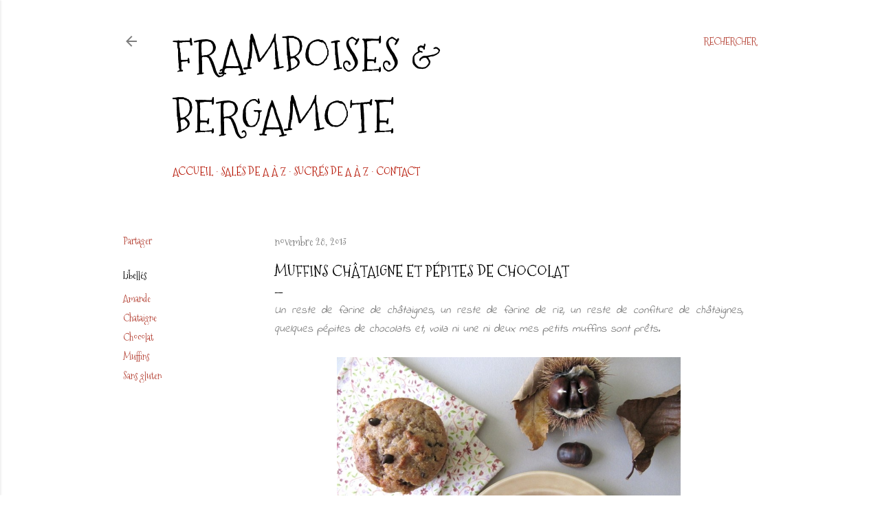

--- FILE ---
content_type: text/html; charset=UTF-8
request_url: http://www.framboises-et-bergamote.com/2013/11/muffins-chataigne-et-pepites-de-chocolat.html?showComment=1386086861655
body_size: 34524
content:
<!DOCTYPE html>
<html dir='ltr' lang='fr' xmlns='http://www.w3.org/1999/xhtml' xmlns:b='http://www.google.com/2005/gml/b' xmlns:data='http://www.google.com/2005/gml/data' xmlns:expr='http://www.google.com/2005/gml/expr'>
<script type='text/javascript'> 
      cookieOptions = { 
        msg: "Ce blog utilise des cookies pour garantir son bon fonctionnement et optimiser ses performances. Si vous continuez à utiliser ce blog, nous considérerons que vous en acceptez l'utilisation.", 
        link: "https://www.blogger.com/go/blogspot-cookies", 
        close: "ok", 
        learn: "En savoir plus" }; 
    </script>
<style>
    #cookieChoiceInfo{
    height: 60px; /*hauteur de la barre*/
    background:#FFFFFF !important; /*la couleur du fond*/
    margin-top: -5px !important; /*reduire la hauteur du texte*/
    border-top:1px solid #b51200; /*taille, style et couleur de la bordure*/
    bottom: 0 !important; /*barre en bas*/
    top: auto !important; /*barre en bas*/
    }
    .cookie-choices-text {
    font-size:15px !important; /*la taille du texte*/
    font-family: indie flower, sans-serif !important; /*la police*/
    color: #000000 !important; /*la couleur du texte*/
    max-width: 1200px !important; /*la largeur du texte*/
    }
    #cookieChoiceInfo a {
     font-weight:normal !important; /*Enlever le gras*/
        font-size: 11px !important; /*la taille du texte dans les boutons*/
        color: #fff !important; /*la couleur du texte*/
        background: #b51200 !important; /*la couleur du fond des boutons*/
        padding: 6px !important; /*la grandeur des boutons*/
        border-radius: 5px; /*mettre des coins arrondis*/
        text-transform: UPPERCASE; /*mettre en majuscule*/
        margin-left: 12px; /*espacement entre les boutons*/
        text-decoration: none; /*pas de soulignement*/
    }
    #cookieChoiceInfo a:hover{
    color: #484848 !important; /*couleur du texte*/
    background:#dcae7c!important; /*couleur du fond*/
    }
    </style>
<head>
<meta content='width=device-width, initial-scale=1' name='viewport'/>
<title>Muffins châtaigne et pépites de chocolat</title>
<meta content='text/html; charset=UTF-8' http-equiv='Content-Type'/>
<!-- Chrome, Firefox OS and Opera -->
<meta content='#ffffff' name='theme-color'/>
<!-- Windows Phone -->
<meta content='#ffffff' name='msapplication-navbutton-color'/>
<meta content='blogger' name='generator'/>
<link href='http://www.framboises-et-bergamote.com/favicon.ico' rel='icon' type='image/x-icon'/>
<link href='http://www.framboises-et-bergamote.com/2013/11/muffins-chataigne-et-pepites-de-chocolat.html' rel='canonical'/>
<link rel="alternate" type="application/atom+xml" title="Framboises &amp; bergamote - Atom" href="http://www.framboises-et-bergamote.com/feeds/posts/default" />
<link rel="alternate" type="application/rss+xml" title="Framboises &amp; bergamote - RSS" href="http://www.framboises-et-bergamote.com/feeds/posts/default?alt=rss" />
<link rel="service.post" type="application/atom+xml" title="Framboises &amp; bergamote - Atom" href="https://www.blogger.com/feeds/5745276792924940341/posts/default" />

<link rel="alternate" type="application/atom+xml" title="Framboises &amp; bergamote - Atom" href="http://www.framboises-et-bergamote.com/feeds/1522336635719356277/comments/default" />
<!--Can't find substitution for tag [blog.ieCssRetrofitLinks]-->
<link href='https://blogger.googleusercontent.com/img/b/R29vZ2xl/AVvXsEiTGumFzmwMfr0GE5-yWj8_6jdvkum3lS-qXkny2115tfKaibvJq7aGrTTXiDr44P1uwzCTSeSgpRXQBg9tOuypsXzMNNn-K8XF06eSh8kgoixWQzUVIiopiBAmDd3_SktUM5ATu8FLlFM/s1600/Muffins+chataigne+chocolat+%25281%2529.JPG' rel='image_src'/>
<meta content='http://www.framboises-et-bergamote.com/2013/11/muffins-chataigne-et-pepites-de-chocolat.html' property='og:url'/>
<meta content='Muffins châtaigne et pépites de chocolat' property='og:title'/>
<meta content=' Un reste de farine de châtaignes, un reste de farine de riz, un reste de confiture de châtaignes, quelques pépites de chocolats et, voila n...' property='og:description'/>
<meta content='https://blogger.googleusercontent.com/img/b/R29vZ2xl/AVvXsEiTGumFzmwMfr0GE5-yWj8_6jdvkum3lS-qXkny2115tfKaibvJq7aGrTTXiDr44P1uwzCTSeSgpRXQBg9tOuypsXzMNNn-K8XF06eSh8kgoixWQzUVIiopiBAmDd3_SktUM5ATu8FLlFM/w1200-h630-p-k-no-nu/Muffins+chataigne+chocolat+%25281%2529.JPG' property='og:image'/>
<style type='text/css'>@font-face{font-family:'EB Garamond';font-style:normal;font-weight:400;font-display:swap;src:url(//fonts.gstatic.com/s/ebgaramond/v32/SlGDmQSNjdsmc35JDF1K5E55YMjF_7DPuGi-6_RkCY9_WamXgHlIbvw.woff2)format('woff2');unicode-range:U+0460-052F,U+1C80-1C8A,U+20B4,U+2DE0-2DFF,U+A640-A69F,U+FE2E-FE2F;}@font-face{font-family:'EB Garamond';font-style:normal;font-weight:400;font-display:swap;src:url(//fonts.gstatic.com/s/ebgaramond/v32/SlGDmQSNjdsmc35JDF1K5E55YMjF_7DPuGi-6_RkAI9_WamXgHlIbvw.woff2)format('woff2');unicode-range:U+0301,U+0400-045F,U+0490-0491,U+04B0-04B1,U+2116;}@font-face{font-family:'EB Garamond';font-style:normal;font-weight:400;font-display:swap;src:url(//fonts.gstatic.com/s/ebgaramond/v32/SlGDmQSNjdsmc35JDF1K5E55YMjF_7DPuGi-6_RkCI9_WamXgHlIbvw.woff2)format('woff2');unicode-range:U+1F00-1FFF;}@font-face{font-family:'EB Garamond';font-style:normal;font-weight:400;font-display:swap;src:url(//fonts.gstatic.com/s/ebgaramond/v32/SlGDmQSNjdsmc35JDF1K5E55YMjF_7DPuGi-6_RkB49_WamXgHlIbvw.woff2)format('woff2');unicode-range:U+0370-0377,U+037A-037F,U+0384-038A,U+038C,U+038E-03A1,U+03A3-03FF;}@font-face{font-family:'EB Garamond';font-style:normal;font-weight:400;font-display:swap;src:url(//fonts.gstatic.com/s/ebgaramond/v32/SlGDmQSNjdsmc35JDF1K5E55YMjF_7DPuGi-6_RkC49_WamXgHlIbvw.woff2)format('woff2');unicode-range:U+0102-0103,U+0110-0111,U+0128-0129,U+0168-0169,U+01A0-01A1,U+01AF-01B0,U+0300-0301,U+0303-0304,U+0308-0309,U+0323,U+0329,U+1EA0-1EF9,U+20AB;}@font-face{font-family:'EB Garamond';font-style:normal;font-weight:400;font-display:swap;src:url(//fonts.gstatic.com/s/ebgaramond/v32/SlGDmQSNjdsmc35JDF1K5E55YMjF_7DPuGi-6_RkCo9_WamXgHlIbvw.woff2)format('woff2');unicode-range:U+0100-02BA,U+02BD-02C5,U+02C7-02CC,U+02CE-02D7,U+02DD-02FF,U+0304,U+0308,U+0329,U+1D00-1DBF,U+1E00-1E9F,U+1EF2-1EFF,U+2020,U+20A0-20AB,U+20AD-20C0,U+2113,U+2C60-2C7F,U+A720-A7FF;}@font-face{font-family:'EB Garamond';font-style:normal;font-weight:400;font-display:swap;src:url(//fonts.gstatic.com/s/ebgaramond/v32/SlGDmQSNjdsmc35JDF1K5E55YMjF_7DPuGi-6_RkBI9_WamXgHlI.woff2)format('woff2');unicode-range:U+0000-00FF,U+0131,U+0152-0153,U+02BB-02BC,U+02C6,U+02DA,U+02DC,U+0304,U+0308,U+0329,U+2000-206F,U+20AC,U+2122,U+2191,U+2193,U+2212,U+2215,U+FEFF,U+FFFD;}@font-face{font-family:'Indie Flower';font-style:normal;font-weight:400;font-display:swap;src:url(//fonts.gstatic.com/s/indieflower/v24/m8JVjfNVeKWVnh3QMuKkFcZVZ0uH99GUDs4k.woff2)format('woff2');unicode-range:U+0100-02BA,U+02BD-02C5,U+02C7-02CC,U+02CE-02D7,U+02DD-02FF,U+0304,U+0308,U+0329,U+1D00-1DBF,U+1E00-1E9F,U+1EF2-1EFF,U+2020,U+20A0-20AB,U+20AD-20C0,U+2113,U+2C60-2C7F,U+A720-A7FF;}@font-face{font-family:'Indie Flower';font-style:normal;font-weight:400;font-display:swap;src:url(//fonts.gstatic.com/s/indieflower/v24/m8JVjfNVeKWVnh3QMuKkFcZVaUuH99GUDg.woff2)format('woff2');unicode-range:U+0000-00FF,U+0131,U+0152-0153,U+02BB-02BC,U+02C6,U+02DA,U+02DC,U+0304,U+0308,U+0329,U+2000-206F,U+20AC,U+2122,U+2191,U+2193,U+2212,U+2215,U+FEFF,U+FFFD;}@font-face{font-family:'Lato';font-style:normal;font-weight:300;font-display:swap;src:url(//fonts.gstatic.com/s/lato/v25/S6u9w4BMUTPHh7USSwaPGQ3q5d0N7w.woff2)format('woff2');unicode-range:U+0100-02BA,U+02BD-02C5,U+02C7-02CC,U+02CE-02D7,U+02DD-02FF,U+0304,U+0308,U+0329,U+1D00-1DBF,U+1E00-1E9F,U+1EF2-1EFF,U+2020,U+20A0-20AB,U+20AD-20C0,U+2113,U+2C60-2C7F,U+A720-A7FF;}@font-face{font-family:'Lato';font-style:normal;font-weight:300;font-display:swap;src:url(//fonts.gstatic.com/s/lato/v25/S6u9w4BMUTPHh7USSwiPGQ3q5d0.woff2)format('woff2');unicode-range:U+0000-00FF,U+0131,U+0152-0153,U+02BB-02BC,U+02C6,U+02DA,U+02DC,U+0304,U+0308,U+0329,U+2000-206F,U+20AC,U+2122,U+2191,U+2193,U+2212,U+2215,U+FEFF,U+FFFD;}@font-face{font-family:'Lato';font-style:normal;font-weight:400;font-display:swap;src:url(//fonts.gstatic.com/s/lato/v25/S6uyw4BMUTPHjxAwXiWtFCfQ7A.woff2)format('woff2');unicode-range:U+0100-02BA,U+02BD-02C5,U+02C7-02CC,U+02CE-02D7,U+02DD-02FF,U+0304,U+0308,U+0329,U+1D00-1DBF,U+1E00-1E9F,U+1EF2-1EFF,U+2020,U+20A0-20AB,U+20AD-20C0,U+2113,U+2C60-2C7F,U+A720-A7FF;}@font-face{font-family:'Lato';font-style:normal;font-weight:400;font-display:swap;src:url(//fonts.gstatic.com/s/lato/v25/S6uyw4BMUTPHjx4wXiWtFCc.woff2)format('woff2');unicode-range:U+0000-00FF,U+0131,U+0152-0153,U+02BB-02BC,U+02C6,U+02DA,U+02DC,U+0304,U+0308,U+0329,U+2000-206F,U+20AC,U+2122,U+2191,U+2193,U+2212,U+2215,U+FEFF,U+FFFD;}@font-face{font-family:'Lato';font-style:normal;font-weight:700;font-display:swap;src:url(//fonts.gstatic.com/s/lato/v25/S6u9w4BMUTPHh6UVSwaPGQ3q5d0N7w.woff2)format('woff2');unicode-range:U+0100-02BA,U+02BD-02C5,U+02C7-02CC,U+02CE-02D7,U+02DD-02FF,U+0304,U+0308,U+0329,U+1D00-1DBF,U+1E00-1E9F,U+1EF2-1EFF,U+2020,U+20A0-20AB,U+20AD-20C0,U+2113,U+2C60-2C7F,U+A720-A7FF;}@font-face{font-family:'Lato';font-style:normal;font-weight:700;font-display:swap;src:url(//fonts.gstatic.com/s/lato/v25/S6u9w4BMUTPHh6UVSwiPGQ3q5d0.woff2)format('woff2');unicode-range:U+0000-00FF,U+0131,U+0152-0153,U+02BB-02BC,U+02C6,U+02DA,U+02DC,U+0304,U+0308,U+0329,U+2000-206F,U+20AC,U+2122,U+2191,U+2193,U+2212,U+2215,U+FEFF,U+FFFD;}@font-face{font-family:'Lora';font-style:normal;font-weight:400;font-display:swap;src:url(//fonts.gstatic.com/s/lora/v37/0QI6MX1D_JOuGQbT0gvTJPa787weuxJMkq18ndeYxZ2JTg.woff2)format('woff2');unicode-range:U+0460-052F,U+1C80-1C8A,U+20B4,U+2DE0-2DFF,U+A640-A69F,U+FE2E-FE2F;}@font-face{font-family:'Lora';font-style:normal;font-weight:400;font-display:swap;src:url(//fonts.gstatic.com/s/lora/v37/0QI6MX1D_JOuGQbT0gvTJPa787weuxJFkq18ndeYxZ2JTg.woff2)format('woff2');unicode-range:U+0301,U+0400-045F,U+0490-0491,U+04B0-04B1,U+2116;}@font-face{font-family:'Lora';font-style:normal;font-weight:400;font-display:swap;src:url(//fonts.gstatic.com/s/lora/v37/0QI6MX1D_JOuGQbT0gvTJPa787weuxI9kq18ndeYxZ2JTg.woff2)format('woff2');unicode-range:U+0302-0303,U+0305,U+0307-0308,U+0310,U+0312,U+0315,U+031A,U+0326-0327,U+032C,U+032F-0330,U+0332-0333,U+0338,U+033A,U+0346,U+034D,U+0391-03A1,U+03A3-03A9,U+03B1-03C9,U+03D1,U+03D5-03D6,U+03F0-03F1,U+03F4-03F5,U+2016-2017,U+2034-2038,U+203C,U+2040,U+2043,U+2047,U+2050,U+2057,U+205F,U+2070-2071,U+2074-208E,U+2090-209C,U+20D0-20DC,U+20E1,U+20E5-20EF,U+2100-2112,U+2114-2115,U+2117-2121,U+2123-214F,U+2190,U+2192,U+2194-21AE,U+21B0-21E5,U+21F1-21F2,U+21F4-2211,U+2213-2214,U+2216-22FF,U+2308-230B,U+2310,U+2319,U+231C-2321,U+2336-237A,U+237C,U+2395,U+239B-23B7,U+23D0,U+23DC-23E1,U+2474-2475,U+25AF,U+25B3,U+25B7,U+25BD,U+25C1,U+25CA,U+25CC,U+25FB,U+266D-266F,U+27C0-27FF,U+2900-2AFF,U+2B0E-2B11,U+2B30-2B4C,U+2BFE,U+3030,U+FF5B,U+FF5D,U+1D400-1D7FF,U+1EE00-1EEFF;}@font-face{font-family:'Lora';font-style:normal;font-weight:400;font-display:swap;src:url(//fonts.gstatic.com/s/lora/v37/0QI6MX1D_JOuGQbT0gvTJPa787weuxIvkq18ndeYxZ2JTg.woff2)format('woff2');unicode-range:U+0001-000C,U+000E-001F,U+007F-009F,U+20DD-20E0,U+20E2-20E4,U+2150-218F,U+2190,U+2192,U+2194-2199,U+21AF,U+21E6-21F0,U+21F3,U+2218-2219,U+2299,U+22C4-22C6,U+2300-243F,U+2440-244A,U+2460-24FF,U+25A0-27BF,U+2800-28FF,U+2921-2922,U+2981,U+29BF,U+29EB,U+2B00-2BFF,U+4DC0-4DFF,U+FFF9-FFFB,U+10140-1018E,U+10190-1019C,U+101A0,U+101D0-101FD,U+102E0-102FB,U+10E60-10E7E,U+1D2C0-1D2D3,U+1D2E0-1D37F,U+1F000-1F0FF,U+1F100-1F1AD,U+1F1E6-1F1FF,U+1F30D-1F30F,U+1F315,U+1F31C,U+1F31E,U+1F320-1F32C,U+1F336,U+1F378,U+1F37D,U+1F382,U+1F393-1F39F,U+1F3A7-1F3A8,U+1F3AC-1F3AF,U+1F3C2,U+1F3C4-1F3C6,U+1F3CA-1F3CE,U+1F3D4-1F3E0,U+1F3ED,U+1F3F1-1F3F3,U+1F3F5-1F3F7,U+1F408,U+1F415,U+1F41F,U+1F426,U+1F43F,U+1F441-1F442,U+1F444,U+1F446-1F449,U+1F44C-1F44E,U+1F453,U+1F46A,U+1F47D,U+1F4A3,U+1F4B0,U+1F4B3,U+1F4B9,U+1F4BB,U+1F4BF,U+1F4C8-1F4CB,U+1F4D6,U+1F4DA,U+1F4DF,U+1F4E3-1F4E6,U+1F4EA-1F4ED,U+1F4F7,U+1F4F9-1F4FB,U+1F4FD-1F4FE,U+1F503,U+1F507-1F50B,U+1F50D,U+1F512-1F513,U+1F53E-1F54A,U+1F54F-1F5FA,U+1F610,U+1F650-1F67F,U+1F687,U+1F68D,U+1F691,U+1F694,U+1F698,U+1F6AD,U+1F6B2,U+1F6B9-1F6BA,U+1F6BC,U+1F6C6-1F6CF,U+1F6D3-1F6D7,U+1F6E0-1F6EA,U+1F6F0-1F6F3,U+1F6F7-1F6FC,U+1F700-1F7FF,U+1F800-1F80B,U+1F810-1F847,U+1F850-1F859,U+1F860-1F887,U+1F890-1F8AD,U+1F8B0-1F8BB,U+1F8C0-1F8C1,U+1F900-1F90B,U+1F93B,U+1F946,U+1F984,U+1F996,U+1F9E9,U+1FA00-1FA6F,U+1FA70-1FA7C,U+1FA80-1FA89,U+1FA8F-1FAC6,U+1FACE-1FADC,U+1FADF-1FAE9,U+1FAF0-1FAF8,U+1FB00-1FBFF;}@font-face{font-family:'Lora';font-style:normal;font-weight:400;font-display:swap;src:url(//fonts.gstatic.com/s/lora/v37/0QI6MX1D_JOuGQbT0gvTJPa787weuxJOkq18ndeYxZ2JTg.woff2)format('woff2');unicode-range:U+0102-0103,U+0110-0111,U+0128-0129,U+0168-0169,U+01A0-01A1,U+01AF-01B0,U+0300-0301,U+0303-0304,U+0308-0309,U+0323,U+0329,U+1EA0-1EF9,U+20AB;}@font-face{font-family:'Lora';font-style:normal;font-weight:400;font-display:swap;src:url(//fonts.gstatic.com/s/lora/v37/0QI6MX1D_JOuGQbT0gvTJPa787weuxJPkq18ndeYxZ2JTg.woff2)format('woff2');unicode-range:U+0100-02BA,U+02BD-02C5,U+02C7-02CC,U+02CE-02D7,U+02DD-02FF,U+0304,U+0308,U+0329,U+1D00-1DBF,U+1E00-1E9F,U+1EF2-1EFF,U+2020,U+20A0-20AB,U+20AD-20C0,U+2113,U+2C60-2C7F,U+A720-A7FF;}@font-face{font-family:'Lora';font-style:normal;font-weight:400;font-display:swap;src:url(//fonts.gstatic.com/s/lora/v37/0QI6MX1D_JOuGQbT0gvTJPa787weuxJBkq18ndeYxZ0.woff2)format('woff2');unicode-range:U+0000-00FF,U+0131,U+0152-0153,U+02BB-02BC,U+02C6,U+02DA,U+02DC,U+0304,U+0308,U+0329,U+2000-206F,U+20AC,U+2122,U+2191,U+2193,U+2212,U+2215,U+FEFF,U+FFFD;}@font-face{font-family:'Montserrat';font-style:normal;font-weight:400;font-display:swap;src:url(//fonts.gstatic.com/s/montserrat/v31/JTUSjIg1_i6t8kCHKm459WRhyyTh89ZNpQ.woff2)format('woff2');unicode-range:U+0460-052F,U+1C80-1C8A,U+20B4,U+2DE0-2DFF,U+A640-A69F,U+FE2E-FE2F;}@font-face{font-family:'Montserrat';font-style:normal;font-weight:400;font-display:swap;src:url(//fonts.gstatic.com/s/montserrat/v31/JTUSjIg1_i6t8kCHKm459W1hyyTh89ZNpQ.woff2)format('woff2');unicode-range:U+0301,U+0400-045F,U+0490-0491,U+04B0-04B1,U+2116;}@font-face{font-family:'Montserrat';font-style:normal;font-weight:400;font-display:swap;src:url(//fonts.gstatic.com/s/montserrat/v31/JTUSjIg1_i6t8kCHKm459WZhyyTh89ZNpQ.woff2)format('woff2');unicode-range:U+0102-0103,U+0110-0111,U+0128-0129,U+0168-0169,U+01A0-01A1,U+01AF-01B0,U+0300-0301,U+0303-0304,U+0308-0309,U+0323,U+0329,U+1EA0-1EF9,U+20AB;}@font-face{font-family:'Montserrat';font-style:normal;font-weight:400;font-display:swap;src:url(//fonts.gstatic.com/s/montserrat/v31/JTUSjIg1_i6t8kCHKm459WdhyyTh89ZNpQ.woff2)format('woff2');unicode-range:U+0100-02BA,U+02BD-02C5,U+02C7-02CC,U+02CE-02D7,U+02DD-02FF,U+0304,U+0308,U+0329,U+1D00-1DBF,U+1E00-1E9F,U+1EF2-1EFF,U+2020,U+20A0-20AB,U+20AD-20C0,U+2113,U+2C60-2C7F,U+A720-A7FF;}@font-face{font-family:'Montserrat';font-style:normal;font-weight:400;font-display:swap;src:url(//fonts.gstatic.com/s/montserrat/v31/JTUSjIg1_i6t8kCHKm459WlhyyTh89Y.woff2)format('woff2');unicode-range:U+0000-00FF,U+0131,U+0152-0153,U+02BB-02BC,U+02C6,U+02DA,U+02DC,U+0304,U+0308,U+0329,U+2000-206F,U+20AC,U+2122,U+2191,U+2193,U+2212,U+2215,U+FEFF,U+FFFD;}@font-face{font-family:'Montserrat';font-style:normal;font-weight:700;font-display:swap;src:url(//fonts.gstatic.com/s/montserrat/v31/JTUSjIg1_i6t8kCHKm459WRhyyTh89ZNpQ.woff2)format('woff2');unicode-range:U+0460-052F,U+1C80-1C8A,U+20B4,U+2DE0-2DFF,U+A640-A69F,U+FE2E-FE2F;}@font-face{font-family:'Montserrat';font-style:normal;font-weight:700;font-display:swap;src:url(//fonts.gstatic.com/s/montserrat/v31/JTUSjIg1_i6t8kCHKm459W1hyyTh89ZNpQ.woff2)format('woff2');unicode-range:U+0301,U+0400-045F,U+0490-0491,U+04B0-04B1,U+2116;}@font-face{font-family:'Montserrat';font-style:normal;font-weight:700;font-display:swap;src:url(//fonts.gstatic.com/s/montserrat/v31/JTUSjIg1_i6t8kCHKm459WZhyyTh89ZNpQ.woff2)format('woff2');unicode-range:U+0102-0103,U+0110-0111,U+0128-0129,U+0168-0169,U+01A0-01A1,U+01AF-01B0,U+0300-0301,U+0303-0304,U+0308-0309,U+0323,U+0329,U+1EA0-1EF9,U+20AB;}@font-face{font-family:'Montserrat';font-style:normal;font-weight:700;font-display:swap;src:url(//fonts.gstatic.com/s/montserrat/v31/JTUSjIg1_i6t8kCHKm459WdhyyTh89ZNpQ.woff2)format('woff2');unicode-range:U+0100-02BA,U+02BD-02C5,U+02C7-02CC,U+02CE-02D7,U+02DD-02FF,U+0304,U+0308,U+0329,U+1D00-1DBF,U+1E00-1E9F,U+1EF2-1EFF,U+2020,U+20A0-20AB,U+20AD-20C0,U+2113,U+2C60-2C7F,U+A720-A7FF;}@font-face{font-family:'Montserrat';font-style:normal;font-weight:700;font-display:swap;src:url(//fonts.gstatic.com/s/montserrat/v31/JTUSjIg1_i6t8kCHKm459WlhyyTh89Y.woff2)format('woff2');unicode-range:U+0000-00FF,U+0131,U+0152-0153,U+02BB-02BC,U+02C6,U+02DA,U+02DC,U+0304,U+0308,U+0329,U+2000-206F,U+20AC,U+2122,U+2191,U+2193,U+2212,U+2215,U+FEFF,U+FFFD;}@font-face{font-family:'Mountains of Christmas';font-style:normal;font-weight:400;font-display:swap;src:url(//fonts.gstatic.com/s/mountainsofchristmas/v24/3y9w6a4zcCnn5X0FDyrKi2ZRUBIy8uxoUo7eDNGsMdFqNpY.woff2)format('woff2');unicode-range:U+0000-00FF,U+0131,U+0152-0153,U+02BB-02BC,U+02C6,U+02DA,U+02DC,U+0304,U+0308,U+0329,U+2000-206F,U+20AC,U+2122,U+2191,U+2193,U+2212,U+2215,U+FEFF,U+FFFD;}@font-face{font-family:'Mountains of Christmas';font-style:normal;font-weight:700;font-display:swap;src:url(//fonts.gstatic.com/s/mountainsofchristmas/v24/3y9z6a4zcCnn5X0FDyrKi2ZRUBIy8uxoUo7eBGqJJPxIO7yLeEE.woff2)format('woff2');unicode-range:U+0000-00FF,U+0131,U+0152-0153,U+02BB-02BC,U+02C6,U+02DA,U+02DC,U+0304,U+0308,U+0329,U+2000-206F,U+20AC,U+2122,U+2191,U+2193,U+2212,U+2215,U+FEFF,U+FFFD;}</style>
<style id='page-skin-1' type='text/css'><!--
/*! normalize.css v3.0.1 | MIT License | git.io/normalize */html{font-family:sans-serif;-ms-text-size-adjust:100%;-webkit-text-size-adjust:100%}body{margin:0}article,aside,details,figcaption,figure,footer,header,hgroup,main,nav,section,summary{display:block}audio,canvas,progress,video{display:inline-block;vertical-align:baseline}audio:not([controls]){display:none;height:0}[hidden],template{display:none}a{background:transparent}a:active,a:hover{outline:0}abbr[title]{border-bottom:1px dotted}b,strong{font-weight:bold}dfn{font-style:italic}h1{font-size:2em;margin:.67em 0}mark{background:#ff0;color:#000}small{font-size:80%}sub,sup{font-size:75%;line-height:0;position:relative;vertical-align:baseline}sup{top:-0.5em}sub{bottom:-0.25em}img{border:0}svg:not(:root){overflow:hidden}figure{margin:1em 40px}hr{-moz-box-sizing:content-box;box-sizing:content-box;height:0}pre{overflow:auto}code,kbd,pre,samp{font-family:monospace,monospace;font-size:1em}button,input,optgroup,select,textarea{color:inherit;font:inherit;margin:0}button{overflow:visible}button,select{text-transform:none}button,html input[type="button"],input[type="reset"],input[type="submit"]{-webkit-appearance:button;cursor:pointer}button[disabled],html input[disabled]{cursor:default}button::-moz-focus-inner,input::-moz-focus-inner{border:0;padding:0}input{line-height:normal}input[type="checkbox"],input[type="radio"]{box-sizing:border-box;padding:0}input[type="number"]::-webkit-inner-spin-button,input[type="number"]::-webkit-outer-spin-button{height:auto}input[type="search"]{-webkit-appearance:textfield;-moz-box-sizing:content-box;-webkit-box-sizing:content-box;box-sizing:content-box}input[type="search"]::-webkit-search-cancel-button,input[type="search"]::-webkit-search-decoration{-webkit-appearance:none}fieldset{border:1px solid #c0c0c0;margin:0 2px;padding:.35em .625em .75em}legend{border:0;padding:0}textarea{overflow:auto}optgroup{font-weight:bold}table{border-collapse:collapse;border-spacing:0}td,th{padding:0}
/*!************************************************
* Blogger Template Style
* Name: Soho
**************************************************/
body{
overflow-wrap:break-word;
word-break:break-word;
word-wrap:break-word
}
.hidden{
display:none
}
.invisible{
visibility:hidden
}
.container::after,.float-container::after{
clear:both;
content:"";
display:table
}
.clearboth{
clear:both
}
#comments .comment .comment-actions,.subscribe-popup .FollowByEmail .follow-by-email-submit{
background:0 0;
border:0;
box-shadow:none;
color:#b54235;
cursor:pointer;
font-size:14px;
font-weight:700;
outline:0;
text-decoration:none;
text-transform:uppercase;
width:auto
}
.dim-overlay{
background-color:rgba(0,0,0,.54);
height:100vh;
left:0;
position:fixed;
top:0;
width:100%
}
#sharing-dim-overlay{
background-color:transparent
}
input::-ms-clear{
display:none
}
.blogger-logo,.svg-icon-24.blogger-logo{
fill:#ff9800;
opacity:1
}
.loading-spinner-large{
-webkit-animation:mspin-rotate 1.568s infinite linear;
animation:mspin-rotate 1.568s infinite linear;
height:48px;
overflow:hidden;
position:absolute;
width:48px;
z-index:200
}
.loading-spinner-large>div{
-webkit-animation:mspin-revrot 5332ms infinite steps(4);
animation:mspin-revrot 5332ms infinite steps(4)
}
.loading-spinner-large>div>div{
-webkit-animation:mspin-singlecolor-large-film 1333ms infinite steps(81);
animation:mspin-singlecolor-large-film 1333ms infinite steps(81);
background-size:100%;
height:48px;
width:3888px
}
.mspin-black-large>div>div,.mspin-grey_54-large>div>div{
background-image:url(https://www.blogblog.com/indie/mspin_black_large.svg)
}
.mspin-white-large>div>div{
background-image:url(https://www.blogblog.com/indie/mspin_white_large.svg)
}
.mspin-grey_54-large{
opacity:.54
}
@-webkit-keyframes mspin-singlecolor-large-film{
from{
-webkit-transform:translateX(0);
transform:translateX(0)
}
to{
-webkit-transform:translateX(-3888px);
transform:translateX(-3888px)
}
}
@keyframes mspin-singlecolor-large-film{
from{
-webkit-transform:translateX(0);
transform:translateX(0)
}
to{
-webkit-transform:translateX(-3888px);
transform:translateX(-3888px)
}
}
@-webkit-keyframes mspin-rotate{
from{
-webkit-transform:rotate(0);
transform:rotate(0)
}
to{
-webkit-transform:rotate(360deg);
transform:rotate(360deg)
}
}
@keyframes mspin-rotate{
from{
-webkit-transform:rotate(0);
transform:rotate(0)
}
to{
-webkit-transform:rotate(360deg);
transform:rotate(360deg)
}
}
@-webkit-keyframes mspin-revrot{
from{
-webkit-transform:rotate(0);
transform:rotate(0)
}
to{
-webkit-transform:rotate(-360deg);
transform:rotate(-360deg)
}
}
@keyframes mspin-revrot{
from{
-webkit-transform:rotate(0);
transform:rotate(0)
}
to{
-webkit-transform:rotate(-360deg);
transform:rotate(-360deg)
}
}
.skip-navigation{
background-color:#fff;
box-sizing:border-box;
color:#000;
display:block;
height:0;
left:0;
line-height:50px;
overflow:hidden;
padding-top:0;
position:fixed;
text-align:center;
top:0;
-webkit-transition:box-shadow .3s,height .3s,padding-top .3s;
transition:box-shadow .3s,height .3s,padding-top .3s;
width:100%;
z-index:900
}
.skip-navigation:focus{
box-shadow:0 4px 5px 0 rgba(0,0,0,.14),0 1px 10px 0 rgba(0,0,0,.12),0 2px 4px -1px rgba(0,0,0,.2);
height:50px
}
#main{
outline:0
}
.main-heading{
position:absolute;
clip:rect(1px,1px,1px,1px);
padding:0;
border:0;
height:1px;
width:1px;
overflow:hidden
}
.Attribution{
margin-top:1em;
text-align:center
}
.Attribution .blogger img,.Attribution .blogger svg{
vertical-align:bottom
}
.Attribution .blogger img{
margin-right:.5em
}
.Attribution div{
line-height:24px;
margin-top:.5em
}
.Attribution .copyright,.Attribution .image-attribution{
font-size:.7em;
margin-top:1.5em
}
.BLOG_mobile_video_class{
display:none
}
.bg-photo{
background-attachment:scroll!important
}
body .CSS_LIGHTBOX{
z-index:900
}
.extendable .show-less,.extendable .show-more{
border-color:#b54235;
color:#b54235;
margin-top:8px
}
.extendable .show-less.hidden,.extendable .show-more.hidden{
display:none
}
.inline-ad{
display:none;
max-width:100%;
overflow:hidden
}
.adsbygoogle{
display:block
}
#cookieChoiceInfo{
bottom:auto;
top:0
}
iframe.b-hbp-video{
border:0
}
.post-body img{
max-width:100%
}
.post-body iframe{
max-width:100%
}
.post-body a[imageanchor="1"]{
display:inline-block
}
.byline{
margin-right:1em
}
.byline:last-child{
margin-right:0
}
.link-copied-dialog{
max-width:520px;
outline:0
}
.link-copied-dialog .modal-dialog-buttons{
margin-top:8px
}
.link-copied-dialog .goog-buttonset-default{
background:0 0;
border:0
}
.link-copied-dialog .goog-buttonset-default:focus{
outline:0
}
.paging-control-container{
margin-bottom:16px
}
.paging-control-container .paging-control{
display:inline-block
}
.paging-control-container .comment-range-text::after,.paging-control-container .paging-control{
color:#b54235
}
.paging-control-container .comment-range-text,.paging-control-container .paging-control{
margin-right:8px
}
.paging-control-container .comment-range-text::after,.paging-control-container .paging-control::after{
content:"\b7";
cursor:default;
padding-left:8px;
pointer-events:none
}
.paging-control-container .comment-range-text:last-child::after,.paging-control-container .paging-control:last-child::after{
content:none
}
.byline.reactions iframe{
height:20px
}
.b-notification{
color:#000;
background-color:#fff;
border-bottom:solid 1px #000;
box-sizing:border-box;
padding:16px 32px;
text-align:center
}
.b-notification.visible{
-webkit-transition:margin-top .3s cubic-bezier(.4,0,.2,1);
transition:margin-top .3s cubic-bezier(.4,0,.2,1)
}
.b-notification.invisible{
position:absolute
}
.b-notification-close{
position:absolute;
right:8px;
top:8px
}
.no-posts-message{
line-height:40px;
text-align:center
}
@media screen and (max-width:1162px){
body.item-view .post-body a[imageanchor="1"][style*="float: left;"],body.item-view .post-body a[imageanchor="1"][style*="float: right;"]{
float:none!important;
clear:none!important
}
body.item-view .post-body a[imageanchor="1"] img{
display:block;
height:auto;
margin:0 auto
}
body.item-view .post-body>.separator:first-child>a[imageanchor="1"]:first-child{
margin-top:20px
}
.post-body a[imageanchor]{
display:block
}
body.item-view .post-body a[imageanchor="1"]{
margin-left:0!important;
margin-right:0!important
}
body.item-view .post-body a[imageanchor="1"]+a[imageanchor="1"]{
margin-top:16px
}
}
.item-control{
display:none
}
#comments{
border-top:1px dashed rgba(0,0,0,.54);
margin-top:20px;
padding:20px
}
#comments .comment-thread ol{
margin:0;
padding-left:0;
padding-left:0
}
#comments .comment .comment-replybox-single,#comments .comment-thread .comment-replies{
margin-left:60px
}
#comments .comment-thread .thread-count{
display:none
}
#comments .comment{
list-style-type:none;
padding:0 0 30px;
position:relative
}
#comments .comment .comment{
padding-bottom:8px
}
.comment .avatar-image-container{
position:absolute
}
.comment .avatar-image-container img{
border-radius:50%
}
.avatar-image-container svg,.comment .avatar-image-container .avatar-icon{
border-radius:50%;
border:solid 1px #000000;
box-sizing:border-box;
fill:#000000;
height:35px;
margin:0;
padding:7px;
width:35px
}
.comment .comment-block{
margin-top:10px;
margin-left:60px;
padding-bottom:0
}
#comments .comment-author-header-wrapper{
margin-left:40px
}
#comments .comment .thread-expanded .comment-block{
padding-bottom:20px
}
#comments .comment .comment-header .user,#comments .comment .comment-header .user a{
color:#000000;
font-style:normal;
font-weight:700
}
#comments .comment .comment-actions{
bottom:0;
margin-bottom:15px;
position:absolute
}
#comments .comment .comment-actions>*{
margin-right:8px
}
#comments .comment .comment-header .datetime{
bottom:0;
color:rgba(0,0,0,0.537);
display:inline-block;
font-size:13px;
font-style:italic;
margin-left:8px
}
#comments .comment .comment-footer .comment-timestamp a,#comments .comment .comment-header .datetime a{
color:rgba(0,0,0,0.537)
}
#comments .comment .comment-content,.comment .comment-body{
margin-top:12px;
word-break:break-word
}
.comment-body{
margin-bottom:12px
}
#comments.embed[data-num-comments="0"]{
border:0;
margin-top:0;
padding-top:0
}
#comments.embed[data-num-comments="0"] #comment-post-message,#comments.embed[data-num-comments="0"] div.comment-form>p,#comments.embed[data-num-comments="0"] p.comment-footer{
display:none
}
#comment-editor-src{
display:none
}
.comments .comments-content .loadmore.loaded{
max-height:0;
opacity:0;
overflow:hidden
}
.extendable .remaining-items{
height:0;
overflow:hidden;
-webkit-transition:height .3s cubic-bezier(.4,0,.2,1);
transition:height .3s cubic-bezier(.4,0,.2,1)
}
.extendable .remaining-items.expanded{
height:auto
}
.svg-icon-24,.svg-icon-24-button{
cursor:pointer;
height:24px;
width:24px;
min-width:24px
}
.touch-icon{
margin:-12px;
padding:12px
}
.touch-icon:active,.touch-icon:focus{
background-color:rgba(153,153,153,.4);
border-radius:50%
}
svg:not(:root).touch-icon{
overflow:visible
}
html[dir=rtl] .rtl-reversible-icon{
-webkit-transform:scaleX(-1);
-ms-transform:scaleX(-1);
transform:scaleX(-1)
}
.svg-icon-24-button,.touch-icon-button{
background:0 0;
border:0;
margin:0;
outline:0;
padding:0
}
.touch-icon-button .touch-icon:active,.touch-icon-button .touch-icon:focus{
background-color:transparent
}
.touch-icon-button:active .touch-icon,.touch-icon-button:focus .touch-icon{
background-color:rgba(153,153,153,.4);
border-radius:50%
}
.Profile .default-avatar-wrapper .avatar-icon{
border-radius:50%;
border:solid 1px #000000;
box-sizing:border-box;
fill:#000000;
margin:0
}
.Profile .individual .default-avatar-wrapper .avatar-icon{
padding:25px
}
.Profile .individual .avatar-icon,.Profile .individual .profile-img{
height:120px;
width:120px
}
.Profile .team .default-avatar-wrapper .avatar-icon{
padding:8px
}
.Profile .team .avatar-icon,.Profile .team .default-avatar-wrapper,.Profile .team .profile-img{
height:40px;
width:40px
}
.snippet-container{
margin:0;
position:relative;
overflow:hidden
}
.snippet-fade{
bottom:0;
box-sizing:border-box;
position:absolute;
width:96px
}
.snippet-fade{
right:0
}
.snippet-fade:after{
content:"\2026"
}
.snippet-fade:after{
float:right
}
.centered-top-container.sticky{
left:0;
position:fixed;
right:0;
top:0;
width:auto;
z-index:50;
-webkit-transition-property:opacity,-webkit-transform;
transition-property:opacity,-webkit-transform;
transition-property:transform,opacity;
transition-property:transform,opacity,-webkit-transform;
-webkit-transition-duration:.2s;
transition-duration:.2s;
-webkit-transition-timing-function:cubic-bezier(.4,0,.2,1);
transition-timing-function:cubic-bezier(.4,0,.2,1)
}
.centered-top-placeholder{
display:none
}
.collapsed-header .centered-top-placeholder{
display:block
}
.centered-top-container .Header .replaced h1,.centered-top-placeholder .Header .replaced h1{
display:none
}
.centered-top-container.sticky .Header .replaced h1{
display:block
}
.centered-top-container.sticky .Header .header-widget{
background:0 0
}
.centered-top-container.sticky .Header .header-image-wrapper{
display:none
}
.centered-top-container img,.centered-top-placeholder img{
max-width:100%
}
.collapsible{
-webkit-transition:height .3s cubic-bezier(.4,0,.2,1);
transition:height .3s cubic-bezier(.4,0,.2,1)
}
.collapsible,.collapsible>summary{
display:block;
overflow:hidden
}
.collapsible>:not(summary){
display:none
}
.collapsible[open]>:not(summary){
display:block
}
.collapsible:focus,.collapsible>summary:focus{
outline:0
}
.collapsible>summary{
cursor:pointer;
display:block;
padding:0
}
.collapsible:focus>summary,.collapsible>summary:focus{
background-color:transparent
}
.collapsible>summary::-webkit-details-marker{
display:none
}
.collapsible-title{
-webkit-box-align:center;
-webkit-align-items:center;
-ms-flex-align:center;
align-items:center;
display:-webkit-box;
display:-webkit-flex;
display:-ms-flexbox;
display:flex
}
.collapsible-title .title{
-webkit-box-flex:1;
-webkit-flex:1 1 auto;
-ms-flex:1 1 auto;
flex:1 1 auto;
-webkit-box-ordinal-group:1;
-webkit-order:0;
-ms-flex-order:0;
order:0;
overflow:hidden;
text-overflow:ellipsis;
white-space:nowrap
}
.collapsible-title .chevron-down,.collapsible[open] .collapsible-title .chevron-up{
display:block
}
.collapsible-title .chevron-up,.collapsible[open] .collapsible-title .chevron-down{
display:none
}
.flat-button{
cursor:pointer;
display:inline-block;
font-weight:700;
text-transform:uppercase;
border-radius:2px;
padding:8px;
margin:-8px
}
.flat-icon-button{
background:0 0;
border:0;
margin:0;
outline:0;
padding:0;
margin:-12px;
padding:12px;
cursor:pointer;
box-sizing:content-box;
display:inline-block;
line-height:0
}
.flat-icon-button,.flat-icon-button .splash-wrapper{
border-radius:50%
}
.flat-icon-button .splash.animate{
-webkit-animation-duration:.3s;
animation-duration:.3s
}
.overflowable-container{
max-height:32px;
overflow:hidden;
position:relative
}
.overflow-button{
cursor:pointer
}
#overflowable-dim-overlay{
background:0 0
}
.overflow-popup{
box-shadow:0 2px 2px 0 rgba(0,0,0,.14),0 3px 1px -2px rgba(0,0,0,.2),0 1px 5px 0 rgba(0,0,0,.12);
background-color:#ffffff;
left:0;
max-width:calc(100% - 32px);
position:absolute;
top:0;
visibility:hidden;
z-index:101
}
.overflow-popup ul{
list-style:none
}
.overflow-popup .tabs li,.overflow-popup li{
display:block;
height:auto
}
.overflow-popup .tabs li{
padding-left:0;
padding-right:0
}
.overflow-button.hidden,.overflow-popup .tabs li.hidden,.overflow-popup li.hidden{
display:none
}
.search{
display:-webkit-box;
display:-webkit-flex;
display:-ms-flexbox;
display:flex;
line-height:24px;
width:24px
}
.search.focused{
width:100%
}
.search.focused .section{
width:100%
}
.search form{
z-index:101
}
.search h3{
display:none
}
.search form{
display:-webkit-box;
display:-webkit-flex;
display:-ms-flexbox;
display:flex;
-webkit-box-flex:1;
-webkit-flex:1 0 0;
-ms-flex:1 0 0px;
flex:1 0 0;
border-bottom:solid 1px transparent;
padding-bottom:8px
}
.search form>*{
display:none
}
.search.focused form>*{
display:block
}
.search .search-input label{
display:none
}
.centered-top-placeholder.cloned .search form{
z-index:30
}
.search.focused form{
border-color:rgba(0,0,0,0.537);
position:relative;
width:auto
}
.collapsed-header .centered-top-container .search.focused form{
border-bottom-color:transparent
}
.search-expand{
-webkit-box-flex:0;
-webkit-flex:0 0 auto;
-ms-flex:0 0 auto;
flex:0 0 auto
}
.search-expand-text{
display:none
}
.search-close{
display:inline;
vertical-align:middle
}
.search-input{
-webkit-box-flex:1;
-webkit-flex:1 0 1px;
-ms-flex:1 0 1px;
flex:1 0 1px
}
.search-input input{
background:0 0;
border:0;
box-sizing:border-box;
color:rgba(0,0,0,0.537);
display:inline-block;
outline:0;
width:calc(100% - 48px)
}
.search-input input.no-cursor{
color:transparent;
text-shadow:0 0 0 rgba(0,0,0,0.537)
}
.collapsed-header .centered-top-container .search-action,.collapsed-header .centered-top-container .search-input input{
color:rgba(0,0,0,0.537)
}
.collapsed-header .centered-top-container .search-input input.no-cursor{
color:transparent;
text-shadow:0 0 0 rgba(0,0,0,0.537)
}
.collapsed-header .centered-top-container .search-input input.no-cursor:focus,.search-input input.no-cursor:focus{
outline:0
}
.search-focused>*{
visibility:hidden
}
.search-focused .search,.search-focused .search-icon{
visibility:visible
}
.search.focused .search-action{
display:block
}
.search.focused .search-action:disabled{
opacity:.3
}
.widget.Sharing .sharing-button{
display:none
}
.widget.Sharing .sharing-buttons li{
padding:0
}
.widget.Sharing .sharing-buttons li span{
display:none
}
.post-share-buttons{
position:relative
}
.centered-bottom .share-buttons .svg-icon-24,.share-buttons .svg-icon-24{
fill:#000000
}
.sharing-open.touch-icon-button:active .touch-icon,.sharing-open.touch-icon-button:focus .touch-icon{
background-color:transparent
}
.share-buttons{
background-color:#ffffff;
border-radius:2px;
box-shadow:0 2px 2px 0 rgba(0,0,0,.14),0 3px 1px -2px rgba(0,0,0,.2),0 1px 5px 0 rgba(0,0,0,.12);
color:#000000;
list-style:none;
margin:0;
padding:8px 0;
position:absolute;
top:-11px;
min-width:200px;
z-index:101
}
.share-buttons.hidden{
display:none
}
.sharing-button{
background:0 0;
border:0;
margin:0;
outline:0;
padding:0;
cursor:pointer
}
.share-buttons li{
margin:0;
height:48px
}
.share-buttons li:last-child{
margin-bottom:0
}
.share-buttons li .sharing-platform-button{
box-sizing:border-box;
cursor:pointer;
display:block;
height:100%;
margin-bottom:0;
padding:0 16px;
position:relative;
width:100%
}
.share-buttons li .sharing-platform-button:focus,.share-buttons li .sharing-platform-button:hover{
background-color:rgba(128,128,128,.1);
outline:0
}
.share-buttons li svg[class*=" sharing-"],.share-buttons li svg[class^=sharing-]{
position:absolute;
top:10px
}
.share-buttons li span.sharing-platform-button{
position:relative;
top:0
}
.share-buttons li .platform-sharing-text{
display:block;
font-size:16px;
line-height:48px;
white-space:nowrap
}
.share-buttons li .platform-sharing-text{
margin-left:56px
}
.sidebar-container{
background-color:#f7f7f7;
max-width:284px;
overflow-y:auto;
-webkit-transition-property:-webkit-transform;
transition-property:-webkit-transform;
transition-property:transform;
transition-property:transform,-webkit-transform;
-webkit-transition-duration:.3s;
transition-duration:.3s;
-webkit-transition-timing-function:cubic-bezier(0,0,.2,1);
transition-timing-function:cubic-bezier(0,0,.2,1);
width:284px;
z-index:101;
-webkit-overflow-scrolling:touch
}
.sidebar-container .navigation{
line-height:0;
padding:16px
}
.sidebar-container .sidebar-back{
cursor:pointer
}
.sidebar-container .widget{
background:0 0;
margin:0 16px;
padding:16px 0
}
.sidebar-container .widget .title{
color:rgba(0,0,0,0.537);
margin:0
}
.sidebar-container .widget ul{
list-style:none;
margin:0;
padding:0
}
.sidebar-container .widget ul ul{
margin-left:1em
}
.sidebar-container .widget li{
font-size:16px;
line-height:normal
}
.sidebar-container .widget+.widget{
border-top:1px dashed rgba(0,0,0,0.537)
}
.BlogArchive li{
margin:16px 0
}
.BlogArchive li:last-child{
margin-bottom:0
}
.Label li a{
display:inline-block
}
.BlogArchive .post-count,.Label .label-count{
float:right;
margin-left:.25em
}
.BlogArchive .post-count::before,.Label .label-count::before{
content:"("
}
.BlogArchive .post-count::after,.Label .label-count::after{
content:")"
}
.widget.Translate .skiptranslate>div{
display:block!important
}
.widget.Profile .profile-link{
display:-webkit-box;
display:-webkit-flex;
display:-ms-flexbox;
display:flex
}
.widget.Profile .team-member .default-avatar-wrapper,.widget.Profile .team-member .profile-img{
-webkit-box-flex:0;
-webkit-flex:0 0 auto;
-ms-flex:0 0 auto;
flex:0 0 auto;
margin-right:1em
}
.widget.Profile .individual .profile-link{
-webkit-box-orient:vertical;
-webkit-box-direction:normal;
-webkit-flex-direction:column;
-ms-flex-direction:column;
flex-direction:column
}
.widget.Profile .team .profile-link .profile-name{
-webkit-align-self:center;
-ms-flex-item-align:center;
align-self:center;
display:block;
-webkit-box-flex:1;
-webkit-flex:1 1 auto;
-ms-flex:1 1 auto;
flex:1 1 auto
}
.dim-overlay{
background-color:rgba(0,0,0,.54);
z-index:100
}
body.sidebar-visible{
overflow-y:hidden
}
@media screen and (max-width:1439px){
.sidebar-container{
bottom:0;
position:fixed;
top:0;
left:0;
right:auto
}
.sidebar-container.sidebar-invisible{
-webkit-transition-timing-function:cubic-bezier(.4,0,.6,1);
transition-timing-function:cubic-bezier(.4,0,.6,1)
}
html[dir=ltr] .sidebar-container.sidebar-invisible{
-webkit-transform:translateX(-284px);
-ms-transform:translateX(-284px);
transform:translateX(-284px)
}
html[dir=rtl] .sidebar-container.sidebar-invisible{
-webkit-transform:translateX(284px);
-ms-transform:translateX(284px);
transform:translateX(284px)
}
}
@media screen and (min-width:1440px){
.sidebar-container{
position:absolute;
top:0;
left:0;
right:auto
}
.sidebar-container .navigation{
display:none
}
}
.dialog{
box-shadow:0 2px 2px 0 rgba(0,0,0,.14),0 3px 1px -2px rgba(0,0,0,.2),0 1px 5px 0 rgba(0,0,0,.12);
background:#ffffff;
box-sizing:border-box;
color:#000000;
padding:30px;
position:fixed;
text-align:center;
width:calc(100% - 24px);
z-index:101
}
.dialog input[type=email],.dialog input[type=text]{
background-color:transparent;
border:0;
border-bottom:solid 1px rgba(0,0,0,.12);
color:#000000;
display:block;
font-family:Mountains of Christmas;
font-size:16px;
line-height:24px;
margin:auto;
padding-bottom:7px;
outline:0;
text-align:center;
width:100%
}
.dialog input[type=email]::-webkit-input-placeholder,.dialog input[type=text]::-webkit-input-placeholder{
color:#000000
}
.dialog input[type=email]::-moz-placeholder,.dialog input[type=text]::-moz-placeholder{
color:#000000
}
.dialog input[type=email]:-ms-input-placeholder,.dialog input[type=text]:-ms-input-placeholder{
color:#000000
}
.dialog input[type=email]::-ms-input-placeholder,.dialog input[type=text]::-ms-input-placeholder{
color:#000000
}
.dialog input[type=email]::placeholder,.dialog input[type=text]::placeholder{
color:#000000
}
.dialog input[type=email]:focus,.dialog input[type=text]:focus{
border-bottom:solid 2px #b54235;
padding-bottom:6px
}
.dialog input.no-cursor{
color:transparent;
text-shadow:0 0 0 #000000
}
.dialog input.no-cursor:focus{
outline:0
}
.dialog input.no-cursor:focus{
outline:0
}
.dialog input[type=submit]{
font-family:Mountains of Christmas
}
.dialog .goog-buttonset-default{
color:#b54235
}
.subscribe-popup{
max-width:364px
}
.subscribe-popup h3{
color:#B51200;
font-size:1.8em;
margin-top:0
}
.subscribe-popup .FollowByEmail h3{
display:none
}
.subscribe-popup .FollowByEmail .follow-by-email-submit{
color:#b54235;
display:inline-block;
margin:0 auto;
margin-top:24px;
width:auto;
white-space:normal
}
.subscribe-popup .FollowByEmail .follow-by-email-submit:disabled{
cursor:default;
opacity:.3
}
@media (max-width:800px){
.blog-name div.widget.Subscribe{
margin-bottom:16px
}
body.item-view .blog-name div.widget.Subscribe{
margin:8px auto 16px auto;
width:100%
}
}
body#layout .bg-photo,body#layout .bg-photo-overlay{
display:none
}
body#layout .page_body{
padding:0;
position:relative;
top:0
}
body#layout .page{
display:inline-block;
left:inherit;
position:relative;
vertical-align:top;
width:540px
}
body#layout .centered{
max-width:954px
}
body#layout .navigation{
display:none
}
body#layout .sidebar-container{
display:inline-block;
width:40%
}
body#layout .hamburger-menu,body#layout .search{
display:none
}
body{
background-color:#ffffff;
color:#000000;
font:normal 400 20px Mountains of Christmas;
height:100%;
margin:0;
min-height:100vh
}
h1,h2,h3,h4,h5,h6{
font-weight:400
}
a{
color:#b54235;
text-decoration:none
}
.dim-overlay{
z-index:100
}
body.sidebar-visible .page_body{
overflow-y:scroll
}
.widget .title{
color:#7d7d7d;
font:normal 400 12px Mountains of Christmas
}
.extendable .show-less,.extendable .show-more{
color:#b54235;
font:normal 400 12px Mountains of Christmas;
margin:12px -8px 0 -8px;
text-transform:uppercase
}
.footer .widget,.main .widget{
margin:50px 0
}
.main .widget .title{
text-transform:uppercase
}
.inline-ad{
display:block;
margin-top:50px
}
.adsbygoogle{
text-align:center
}
.page_body{
display:-webkit-box;
display:-webkit-flex;
display:-ms-flexbox;
display:flex;
-webkit-box-orient:vertical;
-webkit-box-direction:normal;
-webkit-flex-direction:column;
-ms-flex-direction:column;
flex-direction:column;
min-height:100vh;
position:relative;
z-index:20
}
.page_body>*{
-webkit-box-flex:0;
-webkit-flex:0 0 auto;
-ms-flex:0 0 auto;
flex:0 0 auto
}
.page_body>#footer{
margin-top:auto
}
.centered-bottom,.centered-top{
margin:0 32px;
max-width:100%
}
.centered-top{
padding-bottom:12px;
padding-top:12px
}
.sticky .centered-top{
padding-bottom:0;
padding-top:0
}
.centered-top-container,.centered-top-placeholder{
background:#ffffff
}
.centered-top{
display:-webkit-box;
display:-webkit-flex;
display:-ms-flexbox;
display:flex;
-webkit-flex-wrap:wrap;
-ms-flex-wrap:wrap;
flex-wrap:wrap;
-webkit-box-pack:justify;
-webkit-justify-content:space-between;
-ms-flex-pack:justify;
justify-content:space-between;
position:relative
}
.sticky .centered-top{
-webkit-flex-wrap:nowrap;
-ms-flex-wrap:nowrap;
flex-wrap:nowrap
}
.centered-top-container .svg-icon-24,.centered-top-placeholder .svg-icon-24{
fill:#7d7d7d
}
.back-button-container,.hamburger-menu-container{
-webkit-box-flex:0;
-webkit-flex:0 0 auto;
-ms-flex:0 0 auto;
flex:0 0 auto;
height:48px;
-webkit-box-ordinal-group:2;
-webkit-order:1;
-ms-flex-order:1;
order:1
}
.sticky .back-button-container,.sticky .hamburger-menu-container{
-webkit-box-ordinal-group:2;
-webkit-order:1;
-ms-flex-order:1;
order:1
}
.back-button,.hamburger-menu,.search-expand-icon{
cursor:pointer;
margin-top:0
}
.search{
-webkit-box-align:start;
-webkit-align-items:flex-start;
-ms-flex-align:start;
align-items:flex-start;
-webkit-box-flex:0;
-webkit-flex:0 0 auto;
-ms-flex:0 0 auto;
flex:0 0 auto;
height:48px;
margin-left:24px;
-webkit-box-ordinal-group:4;
-webkit-order:3;
-ms-flex-order:3;
order:3
}
.search,.search.focused{
width:auto
}
.search.focused{
position:static
}
.sticky .search{
display:none;
-webkit-box-ordinal-group:5;
-webkit-order:4;
-ms-flex-order:4;
order:4
}
.search .section{
right:0;
margin-top:12px;
position:absolute;
top:12px;
width:0
}
.sticky .search .section{
top:0
}
.search-expand{
background:0 0;
border:0;
margin:0;
outline:0;
padding:0;
color:#b54235;
cursor:pointer;
-webkit-box-flex:0;
-webkit-flex:0 0 auto;
-ms-flex:0 0 auto;
flex:0 0 auto;
font:normal 400 12px Mountains of Christmas;
text-transform:uppercase;
word-break:normal
}
.search.focused .search-expand{
visibility:hidden
}
.search .dim-overlay{
background:0 0
}
.search.focused .section{
max-width:400px
}
.search.focused form{
border-color:#7d7d7d;
height:24px
}
.search.focused .search-input{
display:-webkit-box;
display:-webkit-flex;
display:-ms-flexbox;
display:flex;
-webkit-box-flex:1;
-webkit-flex:1 1 auto;
-ms-flex:1 1 auto;
flex:1 1 auto
}
.search-input input{
-webkit-box-flex:1;
-webkit-flex:1 1 auto;
-ms-flex:1 1 auto;
flex:1 1 auto;
font:normal 400 16px Montserrat, sans-serif
}
.search input[type=submit]{
display:none
}
.subscribe-section-container{
-webkit-box-flex:1;
-webkit-flex:1 0 auto;
-ms-flex:1 0 auto;
flex:1 0 auto;
margin-left:24px;
-webkit-box-ordinal-group:3;
-webkit-order:2;
-ms-flex-order:2;
order:2;
text-align:right
}
.sticky .subscribe-section-container{
-webkit-box-flex:0;
-webkit-flex:0 0 auto;
-ms-flex:0 0 auto;
flex:0 0 auto;
-webkit-box-ordinal-group:4;
-webkit-order:3;
-ms-flex-order:3;
order:3
}
.subscribe-button{
background:0 0;
border:0;
margin:0;
outline:0;
padding:0;
color:#b54235;
cursor:pointer;
display:inline-block;
font:normal 400 12px Mountains of Christmas;
line-height:48px;
margin:0;
text-transform:uppercase;
word-break:normal
}
.subscribe-popup h3{
color:#7d7d7d;
font:normal 400 12px Mountains of Christmas;
margin-bottom:24px;
text-transform:uppercase
}
.subscribe-popup div.widget.FollowByEmail .follow-by-email-address{
color:#000000;
font:normal 400 12px Mountains of Christmas
}
.subscribe-popup div.widget.FollowByEmail .follow-by-email-submit{
color:#b54235;
font:normal 400 12px Mountains of Christmas;
margin-top:24px;
text-transform:uppercase
}
.blog-name{
-webkit-box-flex:1;
-webkit-flex:1 1 100%;
-ms-flex:1 1 100%;
flex:1 1 100%;
-webkit-box-ordinal-group:5;
-webkit-order:4;
-ms-flex-order:4;
order:4;
overflow:hidden
}
.sticky .blog-name{
-webkit-box-flex:1;
-webkit-flex:1 1 auto;
-ms-flex:1 1 auto;
flex:1 1 auto;
margin:0 12px;
-webkit-box-ordinal-group:3;
-webkit-order:2;
-ms-flex-order:2;
order:2
}
body.search-view .centered-top.search-focused .blog-name{
display:none
}
.widget.Header h1{
font:normal 400 18px Mountains of Christmas;
margin:0;
text-transform:uppercase
}
.widget.Header h1,.widget.Header h1 a{
color:#000000
}
.widget.Header p{
color:rgba(0,0,0,0.537);
font:normal 400 20px Mountains of Christmas;
line-height:1.7
}
.sticky .widget.Header h1{
font-size:16px;
line-height:48px;
overflow:hidden;
overflow-wrap:normal;
text-overflow:ellipsis;
white-space:nowrap;
word-wrap:normal
}
.sticky .widget.Header p{
display:none
}
.sticky{
box-shadow:0 1px 3px rgba(0,0,0,0.098)
}
#page_list_top .widget.PageList{
font:normal normal 16px Mountains of Christmas;
line-height:32px
}
#page_list_top .widget.PageList .title{
display:none
}
#page_list_top .widget.PageList .overflowable-contents{
overflow:hidden
}
#page_list_top .widget.PageList .overflowable-contents ul{
list-style:none;
margin:0;
padding:0
}
#page_list_top .widget.PageList .overflow-popup ul{
list-style:none;
margin:0;
padding:0 20px
}
#page_list_top .widget.PageList .overflowable-contents li{
display:inline-block
}
#page_list_top .widget.PageList .overflowable-contents li.hidden{
display:none
}
#page_list_top .widget.PageList .overflowable-contents li:not(:first-child):before{
color:#b51200;
content:"\b7"
}
#page_list_top .widget.PageList .overflow-button a,#page_list_top .widget.PageList .overflow-popup li a,#page_list_top .widget.PageList .overflowable-contents li a{
color:#b51200;
font:normal normal 16px Mountains of Christmas;
line-height:32px;
text-transform:uppercase
}
#page_list_top .widget.PageList .overflow-popup li.selected a,#page_list_top .widget.PageList .overflowable-contents li.selected a{
color:#7d7d7d;
font:normal 700 14px Mountains of Christmas;
line-height:32px
}
#page_list_top .widget.PageList .overflow-button{
display:inline
}
.sticky #page_list_top{
display:none
}
body.homepage-view .hero-image.has-image{
background:#ffffff url(none) no-repeat scroll top center /* Credit: Mae Burke (http://www.offset.com/photos/389967) */;
background-attachment:scroll;
background-color:#ffffff;
background-size:cover;
height:62.5vw;
max-height:75vh;
min-height:200px;
width:100%
}
.post-filter-message{
background-color:#ffffff;
color:#000000;
display:-webkit-box;
display:-webkit-flex;
display:-ms-flexbox;
display:flex;
-webkit-flex-wrap:wrap;
-ms-flex-wrap:wrap;
flex-wrap:wrap;
font:normal 400 14px Mountains of Christmas;
-webkit-box-pack:justify;
-webkit-justify-content:space-between;
-ms-flex-pack:justify;
justify-content:space-between;
margin-top:50px;
padding:18px
}
.post-filter-message .message-container{
-webkit-box-flex:1;
-webkit-flex:1 1 auto;
-ms-flex:1 1 auto;
flex:1 1 auto;
min-width:0
}
.post-filter-message .home-link-container{
-webkit-box-flex:0;
-webkit-flex:0 0 auto;
-ms-flex:0 0 auto;
flex:0 0 auto
}
.post-filter-message .search-label,.post-filter-message .search-query{
color:#B51200;
font:normal 700 12px Mountains of Christmas;
text-transform:uppercase
}
.post-filter-message .home-link,.post-filter-message .home-link a{
color:#b54235;
font:normal 700 12px Mountains of Christmas;
text-transform:uppercase
}
.widget.FeaturedPost .thumb.hero-thumb{
background-position:center;
background-size:cover;
height:360px
}
.widget.FeaturedPost .featured-post-snippet:before{
content:"\2014"
}
.snippet-container,.snippet-fade{
font:normal 400 14px Indie Flower;
line-height:23.8px
}
.snippet-container{
max-height:166.6px;
overflow:hidden
}
.snippet-fade{
background:-webkit-linear-gradient(left,#ffffff 0,#ffffff 20%,rgba(255, 255, 255, 0) 100%);
background:linear-gradient(to left,#ffffff 0,#ffffff 20%,rgba(255, 255, 255, 0) 100%);
color:#7d7d7d
}
.post-sidebar{
display:none
}
.widget.Blog .blog-posts .post-outer-container{
width:100%
}
.no-posts{
text-align:center
}
body.feed-view .widget.Blog .blog-posts .post-outer-container,body.item-view .widget.Blog .blog-posts .post-outer{
margin-bottom:50px
}
.widget.Blog .post.no-featured-image,.widget.PopularPosts .post.no-featured-image{
background-color:#000000;
padding:30px
}
.widget.Blog .post>.post-share-buttons-top{
right:0;
position:absolute;
top:0
}
.widget.Blog .post>.post-share-buttons-bottom{
bottom:0;
right:0;
position:absolute
}
.blog-pager{
text-align:right
}
.blog-pager a{
color:#b54235;
font:normal 400 12px Mountains of Christmas;
text-transform:uppercase
}
.blog-pager .blog-pager-newer-link,.blog-pager .home-link{
display:none
}
.post-title{
font:normal 400 20px Mountains of Christmas;
margin:0;
text-transform:uppercase
}
.post-title,.post-title a{
color:#000000
}
.post.no-featured-image .post-title,.post.no-featured-image .post-title a{
color:#B51200
}
body.item-view .post-body-container:before{
content:"\2014"
}
.post-body{
color:#7d7d7d;
font:normal 400 14px Indie Flower;
line-height:1.7
}
.post-body blockquote{
color:#000000;
font:normal 400 16px Mountains of Christmas;
line-height:1.7;
margin-left:0;
margin-right:0
}
.post-body img{
height:auto;
max-width:100%
}
.post-body .tr-caption{
color:#000000;
font:normal 400 12px Mountains of Christmas;
line-height:1.7
}
.snippet-thumbnail{
position:relative
}
.snippet-thumbnail .post-header{
background:#ffffff;
bottom:0;
margin-bottom:0;
padding-right:15px;
padding-bottom:5px;
padding-top:5px;
position:absolute
}
.snippet-thumbnail img{
width:100%
}
.post-footer,.post-header{
margin:8px 0
}
body.item-view .widget.Blog .post-header{
margin:0 0 16px 0
}
body.item-view .widget.Blog .post-footer{
margin:50px 0 0 0
}
.widget.FeaturedPost .post-footer{
display:-webkit-box;
display:-webkit-flex;
display:-ms-flexbox;
display:flex;
-webkit-flex-wrap:wrap;
-ms-flex-wrap:wrap;
flex-wrap:wrap;
-webkit-box-pack:justify;
-webkit-justify-content:space-between;
-ms-flex-pack:justify;
justify-content:space-between
}
.widget.FeaturedPost .post-footer>*{
-webkit-box-flex:0;
-webkit-flex:0 1 auto;
-ms-flex:0 1 auto;
flex:0 1 auto
}
.widget.FeaturedPost .post-footer,.widget.FeaturedPost .post-footer a,.widget.FeaturedPost .post-footer button{
line-height:1.7
}
.jump-link{
margin:-8px
}
.post-header,.post-header a,.post-header button{
color:#7d7d7d;
font:normal 400 16px Mountains of Christmas
}
.post.no-featured-image .post-header,.post.no-featured-image .post-header a,.post.no-featured-image .post-header button{
color:rgba(254,254,254,0.537)
}
.post-footer,.post-footer a,.post-footer button{
color:#b54235;
font:normal 400 12px Mountains of Christmas
}
.post.no-featured-image .post-footer,.post.no-featured-image .post-footer a,.post.no-featured-image .post-footer button{
color:#B51200
}
body.item-view .post-footer-line{
line-height:2.3
}
.byline{
display:inline-block
}
.byline .flat-button{
text-transform:none
}
.post-header .byline:not(:last-child):after{
content:"\b7"
}
.post-header .byline:not(:last-child){
margin-right:0
}
.byline.post-labels a{
display:inline-block;
word-break:break-all
}
.byline.post-labels a:not(:last-child):after{
content:","
}
.byline.reactions .reactions-label{
line-height:22px;
vertical-align:top
}
.post-share-buttons{
margin-left:0
}
.share-buttons{
background-color:#f9f9f9;
border-radius:0;
box-shadow:0 1px 1px 1px rgba(0,0,0,0.098);
color:#000000;
font:normal 400 16px Montserrat, sans-serif
}
.share-buttons .svg-icon-24{
fill:#b54235
}
#comment-holder .continue{
display:none
}
#comment-editor{
margin-bottom:20px;
margin-top:20px
}
.widget.Attribution,.widget.Attribution .copyright,.widget.Attribution .copyright a,.widget.Attribution .image-attribution,.widget.Attribution .image-attribution a,.widget.Attribution a{
color:rgba(0,0,0,0.537);
font:normal 400 12px Montserrat, sans-serif
}
.widget.Attribution svg{
fill:rgba(0,0,0,0.537)
}
.widget.Attribution .blogger a{
display:-webkit-box;
display:-webkit-flex;
display:-ms-flexbox;
display:flex;
-webkit-align-content:center;
-ms-flex-line-pack:center;
align-content:center;
-webkit-box-pack:center;
-webkit-justify-content:center;
-ms-flex-pack:center;
justify-content:center;
line-height:24px
}
.widget.Attribution .blogger svg{
margin-right:8px
}
.widget.Profile ul{
list-style:none;
padding:0
}
.widget.Profile .individual .default-avatar-wrapper,.widget.Profile .individual .profile-img{
border-radius:50%;
display:inline-block;
height:120px;
width:120px
}
.widget.Profile .individual .profile-data a,.widget.Profile .team .profile-name{
color:#B51200;
font:normal 400 20px Mountains of Christmas;
text-transform:none
}
.widget.Profile .individual dd{
color:#000000;
font:normal 400 20px Mountains of Christmas;
margin:0 auto
}
.widget.Profile .individual .profile-link,.widget.Profile .team .visit-profile{
color:#b54235;
font:normal 400 12px Mountains of Christmas;
text-transform:uppercase
}
.widget.Profile .team .default-avatar-wrapper,.widget.Profile .team .profile-img{
border-radius:50%;
float:left;
height:40px;
width:40px
}
.widget.Profile .team .profile-link .profile-name-wrapper{
-webkit-box-flex:1;
-webkit-flex:1 1 auto;
-ms-flex:1 1 auto;
flex:1 1 auto
}
.widget.Label li,.widget.Label span.label-size{
color:#b54235;
display:inline-block;
font:normal 400 12px Mountains of Christmas;
word-break:break-all
}
.widget.Label li:not(:last-child):after,.widget.Label span.label-size:not(:last-child):after{
content:","
}
.widget.PopularPosts .post{
margin-bottom:50px
}
#comments{
border-top:none;
padding:0
}
#comments .comment .comment-footer,#comments .comment .comment-header,#comments .comment .comment-header .datetime,#comments .comment .comment-header .datetime a{
color:rgba(0,0,0,0.537);
font:normal 400 12px Mountains of Christmas
}
#comments .comment .comment-author,#comments .comment .comment-author a,#comments .comment .comment-header .user,#comments .comment .comment-header .user a{
color:#000000;
font:normal 400 14px Mountains of Christmas
}
#comments .comment .comment-body,#comments .comment .comment-content{
color:#000000;
font:normal 400 16px Indie Flower
}
#comments .comment .comment-actions,#comments .footer,#comments .footer a,#comments .loadmore,#comments .paging-control{
color:#B51200;
font:normal 400 12px Mountains of Christmas;
text-transform:uppercase
}
#commentsHolder{
border-bottom:none;
border-top:none
}
#comments .comment-form h4{
position:absolute;
clip:rect(1px,1px,1px,1px);
padding:0;
border:0;
height:1px;
width:1px;
overflow:hidden
}
.sidebar-container{
background-color:#ffffff;
color:rgba(0,0,0,0.537);
font:normal 400 14px Montserrat, sans-serif;
min-height:100%
}
html[dir=ltr] .sidebar-container{
box-shadow:1px 0 3px rgba(0,0,0,0.098)
}
html[dir=rtl] .sidebar-container{
box-shadow:-1px 0 3px rgba(0,0,0,0.098)
}
.sidebar-container a{
color:#b54235
}
.sidebar-container .svg-icon-24{
fill:rgba(0,0,0,0.537)
}
.sidebar-container .widget{
margin:0;
margin-left:40px;
padding:40px;
padding-left:0
}
.sidebar-container .widget+.widget{
border-top:1px solid rgba(0,0,0,0.537)
}
.sidebar-container .widget .title{
color:rgba(0,0,0,0.537);
font:normal 400 16px Montserrat, sans-serif
}
.sidebar-container .widget ul li,.sidebar-container .widget.BlogArchive #ArchiveList li{
font:normal 400 14px Montserrat, sans-serif;
margin:1em 0 0 0
}
.sidebar-container .BlogArchive .post-count,.sidebar-container .Label .label-count{
float:none
}
.sidebar-container .Label li a{
display:inline
}
.sidebar-container .widget.Profile .default-avatar-wrapper .avatar-icon{
border-color:#000000;
fill:#000000
}
.sidebar-container .widget.Profile .individual{
text-align:center
}
.sidebar-container .widget.Profile .individual dd:before{
content:"\2014";
display:block
}
.sidebar-container .widget.Profile .individual .profile-data a,.sidebar-container .widget.Profile .team .profile-name{
color:#000000;
font:normal 400 24px EB Garamond, serif
}
.sidebar-container .widget.Profile .individual dd{
color:rgba(0,0,0,0.867);
font:normal 400 12px Montserrat, sans-serif;
margin:0 30px
}
.sidebar-container .widget.Profile .individual .profile-link,.sidebar-container .widget.Profile .team .visit-profile{
color:#b54235;
font:normal 400 14px Montserrat, sans-serif
}
.sidebar-container .snippet-fade{
background:-webkit-linear-gradient(left,#ffffff 0,#ffffff 20%,rgba(255, 255, 255, 0) 100%);
background:linear-gradient(to left,#ffffff 0,#ffffff 20%,rgba(255, 255, 255, 0) 100%)
}
@media screen and (min-width:640px){
.centered-bottom,.centered-top{
margin:0 auto;
width:576px
}
.centered-top{
-webkit-flex-wrap:nowrap;
-ms-flex-wrap:nowrap;
flex-wrap:nowrap;
padding-bottom:24px;
padding-top:36px
}
.blog-name{
-webkit-box-flex:1;
-webkit-flex:1 1 auto;
-ms-flex:1 1 auto;
flex:1 1 auto;
min-width:0;
-webkit-box-ordinal-group:3;
-webkit-order:2;
-ms-flex-order:2;
order:2
}
.sticky .blog-name{
margin:0
}
.back-button-container,.hamburger-menu-container{
margin-right:36px;
-webkit-box-ordinal-group:2;
-webkit-order:1;
-ms-flex-order:1;
order:1
}
.search{
margin-left:36px;
-webkit-box-ordinal-group:5;
-webkit-order:4;
-ms-flex-order:4;
order:4
}
.search .section{
top:36px
}
.sticky .search{
display:block
}
.subscribe-section-container{
-webkit-box-flex:0;
-webkit-flex:0 0 auto;
-ms-flex:0 0 auto;
flex:0 0 auto;
margin-left:36px;
-webkit-box-ordinal-group:4;
-webkit-order:3;
-ms-flex-order:3;
order:3
}
.subscribe-button{
font:normal 400 14px Mountains of Christmas;
line-height:48px
}
.subscribe-popup h3{
font:normal bold 20px Mountains of Christmas
}
.subscribe-popup div.widget.FollowByEmail .follow-by-email-address{
font:normal bold 20px Mountains of Christmas
}
.subscribe-popup div.widget.FollowByEmail .follow-by-email-submit{
font:normal 400 14px Mountains of Christmas
}
.widget .title{
font:normal bold 20px Mountains of Christmas
}
.widget.Blog .post.no-featured-image,.widget.PopularPosts .post.no-featured-image{
padding:65px
}
.post-title{
font:normal 400 22px Mountains of Christmas
}
.blog-pager a{
font:normal 400 14px Mountains of Christmas
}
.widget.Header h1{
font:normal normal 64px Mountains of Christmas
}
.sticky .widget.Header h1{
font-size:24px
}
}
@media screen and (min-width:1162px){
.centered-bottom,.centered-top{
width:922px
}
.back-button-container,.hamburger-menu-container{
margin-right:48px
}
.search{
margin-left:48px
}
.search-expand{
font:normal 400 14px Mountains of Christmas;
line-height:48px
}
.search-expand-text{
display:block
}
.search-expand-icon{
display:none
}
.subscribe-section-container{
margin-left:48px
}
.post-filter-message{
font:normal 400 16px Mountains of Christmas
}
.post-filter-message .search-label,.post-filter-message .search-query{
font:normal 700 14px Mountains of Christmas
}
.post-filter-message .home-link{
font:normal 700 14px Mountains of Christmas
}
.widget.Blog .blog-posts .post-outer-container{
width:451px
}
body.item-view .widget.Blog .blog-posts .post-outer-container{
width:100%
}
body.item-view .widget.Blog .blog-posts .post-outer{
display:-webkit-box;
display:-webkit-flex;
display:-ms-flexbox;
display:flex
}
#comments,body.item-view .post-outer-container .inline-ad,body.item-view .widget.PopularPosts{
margin-left:220px;
width:682px
}
.post-sidebar{
box-sizing:border-box;
display:block;
font:normal 400 14px Mountains of Christmas;
padding-right:20px;
width:220px
}
.post-sidebar-item{
margin-bottom:30px
}
.post-sidebar-item ul{
list-style:none;
padding:0
}
.post-sidebar-item .sharing-button{
color:#b54235;
cursor:pointer;
display:inline-block;
font:normal 400 14px Mountains of Christmas;
line-height:normal;
word-break:normal
}
.post-sidebar-labels li{
margin-bottom:8px
}
body.item-view .widget.Blog .post{
width:682px
}
.widget.Blog .post.no-featured-image,.widget.PopularPosts .post.no-featured-image{
padding:100px 65px
}
.page .widget.FeaturedPost .post-content{
display:-webkit-box;
display:-webkit-flex;
display:-ms-flexbox;
display:flex;
-webkit-box-pack:justify;
-webkit-justify-content:space-between;
-ms-flex-pack:justify;
justify-content:space-between
}
.page .widget.FeaturedPost .thumb-link{
display:-webkit-box;
display:-webkit-flex;
display:-ms-flexbox;
display:flex
}
.page .widget.FeaturedPost .thumb.hero-thumb{
height:auto;
min-height:300px;
width:451px
}
.page .widget.FeaturedPost .post-content.has-featured-image .post-text-container{
width:425px
}
.page .widget.FeaturedPost .post-content.no-featured-image .post-text-container{
width:100%
}
.page .widget.FeaturedPost .post-header{
margin:0 0 8px 0
}
.page .widget.FeaturedPost .post-footer{
margin:8px 0 0 0
}
.post-body{
font:normal 400 16px Indie Flower;
line-height:1.7
}
.post-body blockquote{
font:normal 400 24px Mountains of Christmas;
line-height:1.7
}
.snippet-container,.snippet-fade{
font:normal 400 16px Indie Flower;
line-height:27.2px
}
.snippet-container{
max-height:326.4px
}
.widget.Profile .individual .profile-data a,.widget.Profile .team .profile-name{
font:normal 400 24px Mountains of Christmas
}
.widget.Profile .individual .profile-link,.widget.Profile .team .visit-profile{
font:normal 400 14px Mountains of Christmas
}
}
@media screen and (min-width:1440px){
body{
position:relative
}
.page_body{
margin-left:284px
}
.sticky .centered-top{
padding-left:284px
}
.hamburger-menu-container{
display:none
}
.sidebar-container{
overflow:visible;
z-index:32
}
}

--></style>
<style id='template-skin-1' type='text/css'><!--
body#layout .hidden,
body#layout .invisible {
display: inherit;
}
body#layout .page {
width: 60%;
}
body#layout.ltr .page {
float: right;
}
body#layout.rtl .page {
float: left;
}
body#layout .sidebar-container {
width: 40%;
}
body#layout.ltr .sidebar-container {
float: left;
}
body#layout.rtl .sidebar-container {
float: right;
}
--></style>
<script async='async' src='https://www.gstatic.com/external_hosted/imagesloaded/imagesloaded-3.1.8.min.js'></script>
<script async='async' src='https://www.gstatic.com/external_hosted/vanillamasonry-v3_1_5/masonry.pkgd.min.js'></script>
<script async='async' src='https://www.gstatic.com/external_hosted/clipboardjs/clipboard.min.js'></script>
<script type='text/javascript'>
        (function(i,s,o,g,r,a,m){i['GoogleAnalyticsObject']=r;i[r]=i[r]||function(){
        (i[r].q=i[r].q||[]).push(arguments)},i[r].l=1*new Date();a=s.createElement(o),
        m=s.getElementsByTagName(o)[0];a.async=1;a.src=g;m.parentNode.insertBefore(a,m)
        })(window,document,'script','https://www.google-analytics.com/analytics.js','ga');
        ga('create', 'UA-55286048-1', 'auto', 'blogger');
        ga('blogger.send', 'pageview');
      </script>
<link href='https://www.blogger.com/dyn-css/authorization.css?targetBlogID=5745276792924940341&amp;zx=48a62005-6d76-4704-97b5-211f792042c2' media='none' onload='if(media!=&#39;all&#39;)media=&#39;all&#39;' rel='stylesheet'/><noscript><link href='https://www.blogger.com/dyn-css/authorization.css?targetBlogID=5745276792924940341&amp;zx=48a62005-6d76-4704-97b5-211f792042c2' rel='stylesheet'/></noscript>
<meta name='google-adsense-platform-account' content='ca-host-pub-1556223355139109'/>
<meta name='google-adsense-platform-domain' content='blogspot.com'/>

</head>
<body class='post-view item-view version-1-3-3'>
<a class='skip-navigation' href='#main' tabindex='0'>
Accéder au contenu principal
</a>
<div class='page'>
<div class='page_body'>
<div class='main-page-body-content'>
<div class='centered-top-placeholder'></div>
<header class='centered-top-container' role='banner'>
<div class='centered-top'>
<div class='back-button-container'>
<a href='http://www.framboises-et-bergamote.com/'>
<svg class='svg-icon-24 touch-icon back-button rtl-reversible-icon'>
<use xlink:href='/responsive/sprite_v1_6.css.svg#ic_arrow_back_black_24dp' xmlns:xlink='http://www.w3.org/1999/xlink'></use>
</svg>
</a>
</div>
<div class='search'>
<button aria-label='Rechercher' class='search-expand touch-icon-button'>
<div class='search-expand-text'>Rechercher</div>
<svg class='svg-icon-24 touch-icon search-expand-icon'>
<use xlink:href='/responsive/sprite_v1_6.css.svg#ic_search_black_24dp' xmlns:xlink='http://www.w3.org/1999/xlink'></use>
</svg>
</button>
<div class='section' id='search_top' name='Search (Top)'><div class='widget BlogSearch' data-version='2' id='BlogSearch1'>
<h3 class='title'>
Rechercher dans ce blog
</h3>
<div class='widget-content' role='search'>
<form action='http://www.framboises-et-bergamote.com/search' target='_top'>
<div class='search-input'>
<input aria-label='Rechercher dans ce blog' autocomplete='off' name='q' placeholder='Rechercher dans ce blog' value=''/>
</div>
<label>
<input type='submit'/>
<svg class='svg-icon-24 touch-icon search-icon'>
<use xlink:href='/responsive/sprite_v1_6.css.svg#ic_search_black_24dp' xmlns:xlink='http://www.w3.org/1999/xlink'></use>
</svg>
</label>
</form>
</div>
</div></div>
</div>
<div class='blog-name'>
<div class='section' id='header' name='En-tête'><div class='widget Header' data-version='2' id='Header1'>
<div class='header-widget'>
<div>
<h1>
<a href='http://www.framboises-et-bergamote.com/'>
Framboises &amp; bergamote
</a>
</h1>
</div>
<p>
</p>
</div>
</div></div>
<nav role='navigation'>
<div class='section' id='page_list_top' name='Liste des pages (en haut)'><div class='widget PageList' data-version='2' id='PageList1'>
<h3 class='title'>
Pages
</h3>
<div class='widget-content'>
<div class='overflowable-container'>
<div class='overflowable-contents'>
<div class='container'>
<ul class='tabs'>
<li class='overflowable-item'>
<a href='http://www.framboises-et-bergamote.com/'>Accueil</a>
</li>
<li class='overflowable-item'>
<a href='http://www.framboises-et-bergamote.com/p/sales-de-a-z.html'>Salés de A à Z</a>
</li>
<li class='overflowable-item'>
<a href='http://www.framboises-et-bergamote.com/p/sucres-de-a-z.html'>Sucrés de A à Z</a>
</li>
<li class='overflowable-item'>
<a href='http://www.framboises-et-bergamote.com/p/contact.html'>CONTACT</a>
</li>
</ul>
</div>
</div>
<div class='overflow-button hidden'>
<a>Plus&hellip;</a>
</div>
</div>
</div>
</div></div>
</nav>
</div>
</div>
</header>
<div class='hero-image'>
</div>
<main class='centered-bottom' id='main' role='main' tabindex='-1'>
<div class='main section' id='page_body' name='Corps de la page'>
<div class='widget Blog' data-version='2' id='Blog1'>
<div class='blog-posts hfeed container'>
<div class='post-outer-container'>
<div class='post-outer'>
<div class='post-sidebar'>
<div class='post-sidebar-item post-share-buttons'>
<div aria-owns='sharing-popup-Blog1-byline-1522336635719356277' class='sharing' data-title=''>
<button aria-controls='sharing-popup-Blog1-byline-1522336635719356277' aria-label='Partager' class='sharing-button touch-icon-button' id='sharing-button-Blog1-byline-1522336635719356277' role='button'>
Partager
</button>
<div class='share-buttons-container'>
<ul aria-hidden='true' aria-label='Partager' class='share-buttons hidden' id='sharing-popup-Blog1-byline-1522336635719356277' role='menu'>
<li>
<span aria-label='Obtenir le lien' class='sharing-platform-button sharing-element-link' data-href='https://www.blogger.com/share-post.g?blogID=5745276792924940341&postID=1522336635719356277&target=' data-url='http://www.framboises-et-bergamote.com/2013/11/muffins-chataigne-et-pepites-de-chocolat.html' role='menuitem' tabindex='-1' title='Obtenir le lien'>
<svg class='svg-icon-24 touch-icon sharing-link'>
<use xlink:href='/responsive/sprite_v1_6.css.svg#ic_24_link_dark' xmlns:xlink='http://www.w3.org/1999/xlink'></use>
</svg>
<span class='platform-sharing-text'>Obtenir le lien</span>
</span>
</li>
<li>
<span aria-label='Partager sur Facebook' class='sharing-platform-button sharing-element-facebook' data-href='https://www.blogger.com/share-post.g?blogID=5745276792924940341&postID=1522336635719356277&target=facebook' data-url='http://www.framboises-et-bergamote.com/2013/11/muffins-chataigne-et-pepites-de-chocolat.html' role='menuitem' tabindex='-1' title='Partager sur Facebook'>
<svg class='svg-icon-24 touch-icon sharing-facebook'>
<use xlink:href='/responsive/sprite_v1_6.css.svg#ic_24_facebook_dark' xmlns:xlink='http://www.w3.org/1999/xlink'></use>
</svg>
<span class='platform-sharing-text'>Facebook</span>
</span>
</li>
<li>
<span aria-label='Partager sur X' class='sharing-platform-button sharing-element-twitter' data-href='https://www.blogger.com/share-post.g?blogID=5745276792924940341&postID=1522336635719356277&target=twitter' data-url='http://www.framboises-et-bergamote.com/2013/11/muffins-chataigne-et-pepites-de-chocolat.html' role='menuitem' tabindex='-1' title='Partager sur X'>
<svg class='svg-icon-24 touch-icon sharing-twitter'>
<use xlink:href='/responsive/sprite_v1_6.css.svg#ic_24_twitter_dark' xmlns:xlink='http://www.w3.org/1999/xlink'></use>
</svg>
<span class='platform-sharing-text'>X</span>
</span>
</li>
<li>
<span aria-label='Partager sur Pinterest' class='sharing-platform-button sharing-element-pinterest' data-href='https://www.blogger.com/share-post.g?blogID=5745276792924940341&postID=1522336635719356277&target=pinterest' data-url='http://www.framboises-et-bergamote.com/2013/11/muffins-chataigne-et-pepites-de-chocolat.html' role='menuitem' tabindex='-1' title='Partager sur Pinterest'>
<svg class='svg-icon-24 touch-icon sharing-pinterest'>
<use xlink:href='/responsive/sprite_v1_6.css.svg#ic_24_pinterest_dark' xmlns:xlink='http://www.w3.org/1999/xlink'></use>
</svg>
<span class='platform-sharing-text'>Pinterest</span>
</span>
</li>
<li>
<span aria-label='E-mail' class='sharing-platform-button sharing-element-email' data-href='https://www.blogger.com/share-post.g?blogID=5745276792924940341&postID=1522336635719356277&target=email' data-url='http://www.framboises-et-bergamote.com/2013/11/muffins-chataigne-et-pepites-de-chocolat.html' role='menuitem' tabindex='-1' title='E-mail'>
<svg class='svg-icon-24 touch-icon sharing-email'>
<use xlink:href='/responsive/sprite_v1_6.css.svg#ic_24_email_dark' xmlns:xlink='http://www.w3.org/1999/xlink'></use>
</svg>
<span class='platform-sharing-text'>E-mail</span>
</span>
</li>
<li aria-hidden='true' class='hidden'>
<span aria-label='Partager dans d&#39;autres applications' class='sharing-platform-button sharing-element-other' data-url='http://www.framboises-et-bergamote.com/2013/11/muffins-chataigne-et-pepites-de-chocolat.html' role='menuitem' tabindex='-1' title='Partager dans d&#39;autres applications'>
<svg class='svg-icon-24 touch-icon sharing-sharingOther'>
<use xlink:href='/responsive/sprite_v1_6.css.svg#ic_more_horiz_black_24dp' xmlns:xlink='http://www.w3.org/1999/xlink'></use>
</svg>
<span class='platform-sharing-text'>Autres applications</span>
</span>
</li>
</ul>
</div>
</div>
</div>
<div class='post-sidebar-item post-sidebar-labels'>
<div>Libellés</div>
<ul>
<li><a href='http://www.framboises-et-bergamote.com/search/label/Amande' rel='tag'>Amande</a></li>
<li><a href='http://www.framboises-et-bergamote.com/search/label/Chataigne' rel='tag'>Chataigne</a></li>
<li><a href='http://www.framboises-et-bergamote.com/search/label/Chocolat' rel='tag'>Chocolat</a></li>
<li><a href='http://www.framboises-et-bergamote.com/search/label/Muffins' rel='tag'>Muffins</a></li>
<li><a href='http://www.framboises-et-bergamote.com/search/label/Sans%20gluten' rel='tag'>Sans gluten</a></li>
</ul>
</div>
</div>
<div class='post'>
<script type='application/ld+json'>{
  "@context": "http://schema.org",
  "@type": "BlogPosting",
  "mainEntityOfPage": {
    "@type": "WebPage",
    "@id": "http://www.framboises-et-bergamote.com/2013/11/muffins-chataigne-et-pepites-de-chocolat.html"
  },
  "headline": "Muffins châtaigne et pépites de chocolat","description": "Un reste de farine de châtaignes, un reste de farine de riz, un reste de confiture de châtaignes, quelques pépites de chocolats et, voila n...","datePublished": "2013-11-28T12:35:00+01:00",
  "dateModified": "2013-11-28T22:10:33+01:00","image": {
    "@type": "ImageObject","url": "https://blogger.googleusercontent.com/img/b/R29vZ2xl/AVvXsEiTGumFzmwMfr0GE5-yWj8_6jdvkum3lS-qXkny2115tfKaibvJq7aGrTTXiDr44P1uwzCTSeSgpRXQBg9tOuypsXzMNNn-K8XF06eSh8kgoixWQzUVIiopiBAmDd3_SktUM5ATu8FLlFM/w1200-h630-p-k-no-nu/Muffins+chataigne+chocolat+%25281%2529.JPG",
    "height": 630,
    "width": 1200},"publisher": {
    "@type": "Organization",
    "name": "Blogger",
    "logo": {
      "@type": "ImageObject",
      "url": "https://lh3.googleusercontent.com/ULB6iBuCeTVvSjjjU1A-O8e9ZpVba6uvyhtiWRti_rBAs9yMYOFBujxriJRZ-A=h60",
      "width": 206,
      "height": 60
    }
  },"author": {
    "@type": "Person",
    "name": "Valérie"
  }
}</script>
<div class='post-header'>
<div class='post-header-line-1'>
<span class='byline post-timestamp'>
<meta content='http://www.framboises-et-bergamote.com/2013/11/muffins-chataigne-et-pepites-de-chocolat.html'/>
<a class='timestamp-link' href='http://www.framboises-et-bergamote.com/2013/11/muffins-chataigne-et-pepites-de-chocolat.html' rel='bookmark' title='permanent link'>
<time class='published' datetime='2013-11-28T12:35:00+01:00' title='2013-11-28T12:35:00+01:00'>
novembre 28, 2013
</time>
</a>
</span>
</div>
</div>
<a name='1522336635719356277'></a>
<h3 class='post-title entry-title'>
Muffins châtaigne et pépites de chocolat
</h3>
<div class='post-body-container'>
<div class='post-body entry-content float-container' id='post-body-1522336635719356277'>
<div style="text-align: justify;">
<i>Un reste de farine de châtaignes, un reste de farine de riz, un reste de confiture de châtaignes, quelques pépites de chocolats et, voila ni une ni deux mes&nbsp;petits muffins sont&nbsp;prêts.&nbsp;</i><br />
<br /></div>
<div class="separator" style="clear: both; text-align: center;">
<a href="https://blogger.googleusercontent.com/img/b/R29vZ2xl/AVvXsEiTGumFzmwMfr0GE5-yWj8_6jdvkum3lS-qXkny2115tfKaibvJq7aGrTTXiDr44P1uwzCTSeSgpRXQBg9tOuypsXzMNNn-K8XF06eSh8kgoixWQzUVIiopiBAmDd3_SktUM5ATu8FLlFM/s1600/Muffins+chataigne+chocolat+%25281%2529.JPG" imageanchor="1" style="margin-left: 1em; margin-right: 1em;"><img border="0" height="375" src="https://blogger.googleusercontent.com/img/b/R29vZ2xl/AVvXsEiTGumFzmwMfr0GE5-yWj8_6jdvkum3lS-qXkny2115tfKaibvJq7aGrTTXiDr44P1uwzCTSeSgpRXQBg9tOuypsXzMNNn-K8XF06eSh8kgoixWQzUVIiopiBAmDd3_SktUM5ATu8FLlFM/s1600/Muffins+chataigne+chocolat+%25281%2529.JPG" width="500" /></a></div>
<br />
<u>Ingrédients pour&nbsp;12 muffins&nbsp;:</u><br />
<br />
- 140 g de farine de riz<br />
- 100 g de farine de châtaignes<br />
- 1 sachet de levure chimique<br />
- 100 g de sucre<br />
- 40 g de pépites de chocolat<br />
- 2 œufs<br />
-&nbsp;150 ml de lait fermenté (ou de lait d'amande)<br />
- 60 g de purée d'amande<br />
- 2 cuillères à soupe de crème de marron<br />
<br />
<div class="separator" style="clear: both; text-align: center;">
<a href="https://blogger.googleusercontent.com/img/b/R29vZ2xl/AVvXsEgneARxyaUOQ-VqIkA2e5UmVjUny4W-m9QTK_Of3JXR-l_Jw9fqO3iphBM-pb1tbIWHX3j5K1IANbcGhkzVrPbIY1I8kyRHA2lYexT3ox1m8Qwpf9Htcbo_LXRb9_5OqTeoCyIB_xpkEWE/s1600/Muffins+chataigne+chocolat+%25282%2529.JPG" imageanchor="1" style="margin-left: 1em; margin-right: 1em;"><img border="0" height="375" src="https://blogger.googleusercontent.com/img/b/R29vZ2xl/AVvXsEgneARxyaUOQ-VqIkA2e5UmVjUny4W-m9QTK_Of3JXR-l_Jw9fqO3iphBM-pb1tbIWHX3j5K1IANbcGhkzVrPbIY1I8kyRHA2lYexT3ox1m8Qwpf9Htcbo_LXRb9_5OqTeoCyIB_xpkEWE/s1600/Muffins+chataigne+chocolat+%25282%2529.JPG" width="500" /></a></div>
<br />
<div style="text-align: justify;">
Dans un bol, mélanger la farine avec la levure et ajouter le sucre puis les pépites de chocolat.</div>
<div style="text-align: justify;">
Dans un autre bol, mélanger les ingrédients liquides : les œufs battus, le lait puis, la purée d'amandes et enfin la crème de marrons.</div>
<div style="text-align: justify;">
Incorporer&nbsp;au mélange&nbsp;des ingrédients solides&nbsp;sans trop remuer.<br />
(<i>la pâte à muffins ne doit pas être homogène et peut conserver des grumeaux</i>).</div>
<div style="text-align: justify;">
</div>
<div style="text-align: justify;">
Remplir des moules à muffins au 3/4. </div>
<div style="text-align: justify;">
Faire cuire au four préchauffé à 180&#176; C&nbsp;pendant&nbsp;15 à 20 minutes. <br />
Démouler froid.</div>
<div style="text-align: justify;">
</div>
</div>
</div>
<div class='post-footer'>
<div class='post-footer-line post-footer-line-1'>
<div class='byline post-share-buttons goog-inline-block'>
<div aria-owns='sharing-popup-Blog1-footer-1-1522336635719356277' class='sharing' data-title='Muffins châtaigne et pépites de chocolat'>
<button aria-controls='sharing-popup-Blog1-footer-1-1522336635719356277' aria-label='Partager' class='sharing-button touch-icon-button' id='sharing-button-Blog1-footer-1-1522336635719356277' role='button'>
Partager
</button>
<div class='share-buttons-container'>
<ul aria-hidden='true' aria-label='Partager' class='share-buttons hidden' id='sharing-popup-Blog1-footer-1-1522336635719356277' role='menu'>
<li>
<span aria-label='Obtenir le lien' class='sharing-platform-button sharing-element-link' data-href='https://www.blogger.com/share-post.g?blogID=5745276792924940341&postID=1522336635719356277&target=' data-url='http://www.framboises-et-bergamote.com/2013/11/muffins-chataigne-et-pepites-de-chocolat.html' role='menuitem' tabindex='-1' title='Obtenir le lien'>
<svg class='svg-icon-24 touch-icon sharing-link'>
<use xlink:href='/responsive/sprite_v1_6.css.svg#ic_24_link_dark' xmlns:xlink='http://www.w3.org/1999/xlink'></use>
</svg>
<span class='platform-sharing-text'>Obtenir le lien</span>
</span>
</li>
<li>
<span aria-label='Partager sur Facebook' class='sharing-platform-button sharing-element-facebook' data-href='https://www.blogger.com/share-post.g?blogID=5745276792924940341&postID=1522336635719356277&target=facebook' data-url='http://www.framboises-et-bergamote.com/2013/11/muffins-chataigne-et-pepites-de-chocolat.html' role='menuitem' tabindex='-1' title='Partager sur Facebook'>
<svg class='svg-icon-24 touch-icon sharing-facebook'>
<use xlink:href='/responsive/sprite_v1_6.css.svg#ic_24_facebook_dark' xmlns:xlink='http://www.w3.org/1999/xlink'></use>
</svg>
<span class='platform-sharing-text'>Facebook</span>
</span>
</li>
<li>
<span aria-label='Partager sur X' class='sharing-platform-button sharing-element-twitter' data-href='https://www.blogger.com/share-post.g?blogID=5745276792924940341&postID=1522336635719356277&target=twitter' data-url='http://www.framboises-et-bergamote.com/2013/11/muffins-chataigne-et-pepites-de-chocolat.html' role='menuitem' tabindex='-1' title='Partager sur X'>
<svg class='svg-icon-24 touch-icon sharing-twitter'>
<use xlink:href='/responsive/sprite_v1_6.css.svg#ic_24_twitter_dark' xmlns:xlink='http://www.w3.org/1999/xlink'></use>
</svg>
<span class='platform-sharing-text'>X</span>
</span>
</li>
<li>
<span aria-label='Partager sur Pinterest' class='sharing-platform-button sharing-element-pinterest' data-href='https://www.blogger.com/share-post.g?blogID=5745276792924940341&postID=1522336635719356277&target=pinterest' data-url='http://www.framboises-et-bergamote.com/2013/11/muffins-chataigne-et-pepites-de-chocolat.html' role='menuitem' tabindex='-1' title='Partager sur Pinterest'>
<svg class='svg-icon-24 touch-icon sharing-pinterest'>
<use xlink:href='/responsive/sprite_v1_6.css.svg#ic_24_pinterest_dark' xmlns:xlink='http://www.w3.org/1999/xlink'></use>
</svg>
<span class='platform-sharing-text'>Pinterest</span>
</span>
</li>
<li>
<span aria-label='E-mail' class='sharing-platform-button sharing-element-email' data-href='https://www.blogger.com/share-post.g?blogID=5745276792924940341&postID=1522336635719356277&target=email' data-url='http://www.framboises-et-bergamote.com/2013/11/muffins-chataigne-et-pepites-de-chocolat.html' role='menuitem' tabindex='-1' title='E-mail'>
<svg class='svg-icon-24 touch-icon sharing-email'>
<use xlink:href='/responsive/sprite_v1_6.css.svg#ic_24_email_dark' xmlns:xlink='http://www.w3.org/1999/xlink'></use>
</svg>
<span class='platform-sharing-text'>E-mail</span>
</span>
</li>
<li aria-hidden='true' class='hidden'>
<span aria-label='Partager dans d&#39;autres applications' class='sharing-platform-button sharing-element-other' data-url='http://www.framboises-et-bergamote.com/2013/11/muffins-chataigne-et-pepites-de-chocolat.html' role='menuitem' tabindex='-1' title='Partager dans d&#39;autres applications'>
<svg class='svg-icon-24 touch-icon sharing-sharingOther'>
<use xlink:href='/responsive/sprite_v1_6.css.svg#ic_more_horiz_black_24dp' xmlns:xlink='http://www.w3.org/1999/xlink'></use>
</svg>
<span class='platform-sharing-text'>Autres applications</span>
</span>
</li>
</ul>
</div>
</div>
</div>
</div>
<div class='post-footer-line post-footer-line-2'>
<span class='byline post-labels'>
<span class='byline-label'>Labels:</span>
<a href='http://www.framboises-et-bergamote.com/search/label/Amande' rel='tag'>Amande</a>
<a href='http://www.framboises-et-bergamote.com/search/label/Chataigne' rel='tag'>Chataigne</a>
<a href='http://www.framboises-et-bergamote.com/search/label/Chocolat' rel='tag'>Chocolat</a>
<a href='http://www.framboises-et-bergamote.com/search/label/Muffins' rel='tag'>Muffins</a>
<a href='http://www.framboises-et-bergamote.com/search/label/Sans%20gluten' rel='tag'>Sans gluten</a>
</span>
</div>
<div class='post-footer-line post-footer-line-3'>
</div>
</div>
</div>
</div>
<section class='comments threaded' data-embed='true' data-num-comments='10' id='comments'>
<a name='comments'></a>
<h3 class='title'>Commentaires</h3>
<div class='comments-content'>
<script async='async' src='' type='text/javascript'></script>
<script type='text/javascript'>(function(){var m=typeof Object.defineProperties=="function"?Object.defineProperty:function(a,b,c){if(a==Array.prototype||a==Object.prototype)return a;a[b]=c.value;return a},n=function(a){a=["object"==typeof globalThis&&globalThis,a,"object"==typeof window&&window,"object"==typeof self&&self,"object"==typeof global&&global];for(var b=0;b<a.length;++b){var c=a[b];if(c&&c.Math==Math)return c}throw Error("Cannot find global object");},v=n(this),w=function(a,b){if(b)a:{var c=v;a=a.split(".");for(var f=0;f<a.length-
1;f++){var g=a[f];if(!(g in c))break a;c=c[g]}a=a[a.length-1];f=c[a];b=b(f);b!=f&&b!=null&&m(c,a,{configurable:!0,writable:!0,value:b})}};w("globalThis",function(a){return a||v});/*

 Copyright The Closure Library Authors.
 SPDX-License-Identifier: Apache-2.0
*/
var x=this||self;/*

 Copyright Google LLC
 SPDX-License-Identifier: Apache-2.0
*/
var z={};function A(){if(z!==z)throw Error("Bad secret");};var B=globalThis.trustedTypes,C;function D(){var a=null;if(!B)return a;try{var b=function(c){return c};a=B.createPolicy("goog#html",{createHTML:b,createScript:b,createScriptURL:b})}catch(c){throw c;}return a};var E=function(a){A();this.privateDoNotAccessOrElseWrappedResourceUrl=a};E.prototype.toString=function(){return this.privateDoNotAccessOrElseWrappedResourceUrl+""};var F=function(a){A();this.privateDoNotAccessOrElseWrappedUrl=a};F.prototype.toString=function(){return this.privateDoNotAccessOrElseWrappedUrl};new F("about:blank");new F("about:invalid#zClosurez");var M=[],N=function(a){console.warn("A URL with content '"+a+"' was sanitized away.")};M.indexOf(N)===-1&&M.push(N);function O(a,b){if(b instanceof E)b=b.privateDoNotAccessOrElseWrappedResourceUrl;else throw Error("Unexpected type when unwrapping TrustedResourceUrl");a.src=b;var c;b=a.ownerDocument;b=b===void 0?document:b;var f;b=(f=(c=b).querySelector)==null?void 0:f.call(c,"script[nonce]");(c=b==null?"":b.nonce||b.getAttribute("nonce")||"")&&a.setAttribute("nonce",c)};var P=function(){var a=document;var b="SCRIPT";a.contentType==="application/xhtml+xml"&&(b=b.toLowerCase());return a.createElement(b)};function Q(a){a=a===null?"null":a===void 0?"undefined":a;if(typeof a!=="string")throw Error("Expected a string");var b;C===void 0&&(C=D());a=(b=C)?b.createScriptURL(a):a;return new E(a)};for(var R=function(a,b,c){var f=null;a&&a.length>0&&(f=parseInt(a[a.length-1].timestamp,10)+1);var g=null,q=null,G=void 0,H=null,r=(window.location.hash||"#").substring(1),I,J;/^comment-form_/.test(r)?I=r.substring(13):/^c[0-9]+$/.test(r)&&(J=r.substring(1));var V={id:c.postId,data:a,loadNext:function(k){if(f){var h=c.feed+"?alt=json&v=2&orderby=published&reverse=false&max-results=50";f&&(h+="&published-min="+(new Date(f)).toISOString());window.bloggercomments=function(t){f=null;var p=[];if(t&&t.feed&&
t.feed.entry)for(var d,K=0;d=t.feed.entry[K];K++){var l={},e=/blog-(\d+).post-(\d+)/.exec(d.id.$t);l.id=e?e[2]:null;a:{e=void 0;var L=d&&(d.content&&d.content.$t||d.summary&&d.summary.$t)||"";if(d&&d.gd$extendedProperty)for(e in d.gd$extendedProperty)if(d.gd$extendedProperty[e].name=="blogger.contentRemoved"){e='<span class="deleted-comment">'+L+"</span>";break a}e=L}l.body=e;l.timestamp=Date.parse(d.published.$t)+"";d.author&&d.author.constructor===Array&&(e=d.author[0])&&(l.author={name:e.name?
e.name.$t:void 0,profileUrl:e.uri?e.uri.$t:void 0,avatarUrl:e.gd$image?e.gd$image.src:void 0});d.link&&(d.link[2]&&(l.link=l.permalink=d.link[2].href),d.link[3]&&(e=/.*comments\/default\/(\d+)\?.*/.exec(d.link[3].href))&&e[1]&&(l.parentId=e[1]));l.deleteclass="item-control blog-admin";if(d.gd$extendedProperty)for(var u in d.gd$extendedProperty)d.gd$extendedProperty[u].name=="blogger.itemClass"?l.deleteclass+=" "+d.gd$extendedProperty[u].value:d.gd$extendedProperty[u].name=="blogger.displayTime"&&
(l.displayTime=d.gd$extendedProperty[u].value);p.push(l)}f=p.length<50?null:parseInt(p[p.length-1].timestamp,10)+1;k(p);window.bloggercomments=null};var y=P();y.type="text/javascript";O(y,Q(h+"&callback=bloggercomments"));document.getElementsByTagName("head")[0].appendChild(y)}},hasMore:function(){return!!f},getMeta:function(k,h){return"iswriter"==k?h.author&&h.author.name==c.authorName&&h.author.profileUrl==c.authorUrl?"true":"":"deletelink"==k?c.baseUri+"/comment/delete/"+c.blogId+"/"+h.id:"deleteclass"==
k?h.deleteclass:""},onReply:function(k,h){g==null&&(g=document.getElementById("comment-editor"),g!=null&&(H=g.style.height,g.style.display="block",q=g.src.split("#")));g&&k&&k!==G&&(document.getElementById(h).insertBefore(g,null),h=q[0]+(k?"&parentID="+k:""),q[1]&&(h=h+"#"+q[1]),g.src=h,g.style.height=H||g.style.height,G=k,g.removeAttribute("data-resized"),g.dispatchEvent(new Event("iframeMoved")))},rendered:!0,initComment:J,initReplyThread:I,config:{maxDepth:c.maxThreadDepth},messages:b};a=function(){if(window.goog&&
window.goog.comments){var k=document.getElementById("comment-holder");window.goog.comments.render(k,V)}};window.goog&&window.goog.comments?a():(window.goog=window.goog||{},window.goog.comments=window.goog.comments||{},window.goog.comments.loadQueue=window.goog.comments.loadQueue||[],window.goog.comments.loadQueue.push(a))},S=["blogger","widgets","blog","initThreadedComments"],T=x,U;S.length&&(U=S.shift());)S.length||R===void 0?T=T[U]&&T[U]!==Object.prototype[U]?T[U]:T[U]={}:T[U]=R;}).call(this);
</script>
<script type='text/javascript'>
    blogger.widgets.blog.initThreadedComments(
        null,
        null,
        {});
  </script>
<div id='comment-holder'>
<div class="comment-thread toplevel-thread"><ol id="top-ra"><li class="comment" id="c7148734103671458392"><div class="avatar-image-container"><img src="//www.blogger.com/img/blogger_logo_round_35.png" alt=""/></div><div class="comment-block"><div class="comment-header"><cite class="user"><a href="https://www.blogger.com/profile/01172162929812075599" rel="nofollow">Unknown</a></cite><span class="icon user "></span><span class="datetime secondary-text"><a rel="nofollow" href="http://www.framboises-et-bergamote.com/2013/11/muffins-chataigne-et-pepites-de-chocolat.html?showComment=1385639647399#c7148734103671458392">28 novembre 2013 à 12:54</a></span></div><p class="comment-content">Dommage qu&#39;il me reste plus de la crème de châtaignes, je garde ta recette pour la tester un de ces jours, j&#39;organises un petit concours sur mon blog si cela te dis d&#39;y participer, bisous !!!</p><span class="comment-actions secondary-text"><a class="comment-reply" target="_self" data-comment-id="7148734103671458392">Répondre</a><span class="item-control blog-admin blog-admin pid-1309242753"><a target="_self" href="https://www.blogger.com/comment/delete/5745276792924940341/7148734103671458392">Supprimer</a></span></span></div><div class="comment-replies"><div id="c7148734103671458392-rt" class="comment-thread inline-thread hidden"><span class="thread-toggle thread-expanded"><span class="thread-arrow"></span><span class="thread-count"><a target="_self">Réponses</a></span></span><ol id="c7148734103671458392-ra" class="thread-chrome thread-expanded"><div></div><div id="c7148734103671458392-continue" class="continue"><a class="comment-reply" target="_self" data-comment-id="7148734103671458392">Répondre</a></div></ol></div></div><div class="comment-replybox-single" id="c7148734103671458392-ce"></div></li><li class="comment" id="c4518216031435485600"><div class="avatar-image-container"><img src="//resources.blogblog.com/img/blank.gif" alt=""/></div><div class="comment-block"><div class="comment-header"><cite class="user"><a href="http://la-gourmandiseest-un-jolidefaut.over-blog.com" rel="nofollow">sotis</a></cite><span class="icon user "></span><span class="datetime secondary-text"><a rel="nofollow" href="http://www.framboises-et-bergamote.com/2013/11/muffins-chataigne-et-pepites-de-chocolat.html?showComment=1385645261253#c4518216031435485600">28 novembre 2013 à 14:27</a></span></div><p class="comment-content">hummm j&#39;en croquerais bien un voire deux!!! gros bisous</p><span class="comment-actions secondary-text"><a class="comment-reply" target="_self" data-comment-id="4518216031435485600">Répondre</a><span class="item-control blog-admin blog-admin pid-869736102"><a target="_self" href="https://www.blogger.com/comment/delete/5745276792924940341/4518216031435485600">Supprimer</a></span></span></div><div class="comment-replies"><div id="c4518216031435485600-rt" class="comment-thread inline-thread hidden"><span class="thread-toggle thread-expanded"><span class="thread-arrow"></span><span class="thread-count"><a target="_self">Réponses</a></span></span><ol id="c4518216031435485600-ra" class="thread-chrome thread-expanded"><div></div><div id="c4518216031435485600-continue" class="continue"><a class="comment-reply" target="_self" data-comment-id="4518216031435485600">Répondre</a></div></ol></div></div><div class="comment-replybox-single" id="c4518216031435485600-ce"></div></li><li class="comment" id="c5513242467024778899"><div class="avatar-image-container"><img src="//resources.blogblog.com/img/blank.gif" alt=""/></div><div class="comment-block"><div class="comment-header"><cite class="user"><a href="http://www.miam-chouchie.com" rel="nofollow">chouchie</a></cite><span class="icon user "></span><span class="datetime secondary-text"><a rel="nofollow" href="http://www.framboises-et-bergamote.com/2013/11/muffins-chataigne-et-pepites-de-chocolat.html?showComment=1385647923581#c5513242467024778899">28 novembre 2013 à 15:12</a></span></div><p class="comment-content">Je ne connais pas la farine de riz mais je testerai bien cette recette, avec les pépites de chocolat et la crème d&#39;amandes je ne peux que craquer !!!</p><span class="comment-actions secondary-text"><a class="comment-reply" target="_self" data-comment-id="5513242467024778899">Répondre</a><span class="item-control blog-admin blog-admin pid-869736102"><a target="_self" href="https://www.blogger.com/comment/delete/5745276792924940341/5513242467024778899">Supprimer</a></span></span></div><div class="comment-replies"><div id="c5513242467024778899-rt" class="comment-thread inline-thread hidden"><span class="thread-toggle thread-expanded"><span class="thread-arrow"></span><span class="thread-count"><a target="_self">Réponses</a></span></span><ol id="c5513242467024778899-ra" class="thread-chrome thread-expanded"><div></div><div id="c5513242467024778899-continue" class="continue"><a class="comment-reply" target="_self" data-comment-id="5513242467024778899">Répondre</a></div></ol></div></div><div class="comment-replybox-single" id="c5513242467024778899-ce"></div></li><li class="comment" id="c2483990882636355369"><div class="avatar-image-container"><img src="//resources.blogblog.com/img/blank.gif" alt=""/></div><div class="comment-block"><div class="comment-header"><cite class="user"><a href="http://www.mercredirose.com" rel="nofollow">nat@cha</a></cite><span class="icon user "></span><span class="datetime secondary-text"><a rel="nofollow" href="http://www.framboises-et-bergamote.com/2013/11/muffins-chataigne-et-pepites-de-chocolat.html?showComment=1385708147931#c2483990882636355369">29 novembre 2013 à 07:55</a></span></div><p class="comment-content">si beaux et si gourmands, les photos sont sublimes !</p><span class="comment-actions secondary-text"><a class="comment-reply" target="_self" data-comment-id="2483990882636355369">Répondre</a><span class="item-control blog-admin blog-admin pid-869736102"><a target="_self" href="https://www.blogger.com/comment/delete/5745276792924940341/2483990882636355369">Supprimer</a></span></span></div><div class="comment-replies"><div id="c2483990882636355369-rt" class="comment-thread inline-thread hidden"><span class="thread-toggle thread-expanded"><span class="thread-arrow"></span><span class="thread-count"><a target="_self">Réponses</a></span></span><ol id="c2483990882636355369-ra" class="thread-chrome thread-expanded"><div></div><div id="c2483990882636355369-continue" class="continue"><a class="comment-reply" target="_self" data-comment-id="2483990882636355369">Répondre</a></div></ol></div></div><div class="comment-replybox-single" id="c2483990882636355369-ce"></div></li><li class="comment" id="c4311277163665857"><div class="avatar-image-container"><img src="//resources.blogblog.com/img/blank.gif" alt=""/></div><div class="comment-block"><div class="comment-header"><cite class="user"><a href="http://unsiphonfonfon.ladymilonguera.fr" rel="nofollow">LadyMilonguera@Un siphon fon fon</a></cite><span class="icon user "></span><span class="datetime secondary-text"><a rel="nofollow" href="http://www.framboises-et-bergamote.com/2013/11/muffins-chataigne-et-pepites-de-chocolat.html?showComment=1385716872473#c4311277163665857">29 novembre 2013 à 10:21</a></span></div><p class="comment-content">J&#39;y ferais bien un crok à tes muffins...</p><span class="comment-actions secondary-text"><a class="comment-reply" target="_self" data-comment-id="4311277163665857">Répondre</a><span class="item-control blog-admin blog-admin pid-869736102"><a target="_self" href="https://www.blogger.com/comment/delete/5745276792924940341/4311277163665857">Supprimer</a></span></span></div><div class="comment-replies"><div id="c4311277163665857-rt" class="comment-thread inline-thread hidden"><span class="thread-toggle thread-expanded"><span class="thread-arrow"></span><span class="thread-count"><a target="_self">Réponses</a></span></span><ol id="c4311277163665857-ra" class="thread-chrome thread-expanded"><div></div><div id="c4311277163665857-continue" class="continue"><a class="comment-reply" target="_self" data-comment-id="4311277163665857">Répondre</a></div></ol></div></div><div class="comment-replybox-single" id="c4311277163665857-ce"></div></li><li class="comment" id="c5275660998091173419"><div class="avatar-image-container"><img src="//resources.blogblog.com/img/blank.gif" alt=""/></div><div class="comment-block"><div class="comment-header"><cite class="user"><a href="http://www.royalchill.com" rel="nofollow">Royal Chill</a></cite><span class="icon user "></span><span class="datetime secondary-text"><a rel="nofollow" href="http://www.framboises-et-bergamote.com/2013/11/muffins-chataigne-et-pepites-de-chocolat.html?showComment=1385748271991#c5275660998091173419">29 novembre 2013 à 19:04</a></span></div><p class="comment-content">Miam, ils ont l&#39;air trop bons tes muffins ! On adore la châtaigne</p><span class="comment-actions secondary-text"><a class="comment-reply" target="_self" data-comment-id="5275660998091173419">Répondre</a><span class="item-control blog-admin blog-admin pid-869736102"><a target="_self" href="https://www.blogger.com/comment/delete/5745276792924940341/5275660998091173419">Supprimer</a></span></span></div><div class="comment-replies"><div id="c5275660998091173419-rt" class="comment-thread inline-thread hidden"><span class="thread-toggle thread-expanded"><span class="thread-arrow"></span><span class="thread-count"><a target="_self">Réponses</a></span></span><ol id="c5275660998091173419-ra" class="thread-chrome thread-expanded"><div></div><div id="c5275660998091173419-continue" class="continue"><a class="comment-reply" target="_self" data-comment-id="5275660998091173419">Répondre</a></div></ol></div></div><div class="comment-replybox-single" id="c5275660998091173419-ce"></div></li><li class="comment" id="c3925338130895821235"><div class="avatar-image-container"><img src="//resources.blogblog.com/img/blank.gif" alt=""/></div><div class="comment-block"><div class="comment-header"><cite class="user"><a href="http://monmaraicheralacasserole.over-blog.com" rel="nofollow">Céline mon maraîcher à la casserole</a></cite><span class="icon user "></span><span class="datetime secondary-text"><a rel="nofollow" href="http://www.framboises-et-bergamote.com/2013/11/muffins-chataigne-et-pepites-de-chocolat.html?showComment=1385761505774#c3925338130895821235">29 novembre 2013 à 22:45</a></span></div><p class="comment-content">Alors là, je craque littéralement pour ces petites douceurs!! </p><span class="comment-actions secondary-text"><a class="comment-reply" target="_self" data-comment-id="3925338130895821235">Répondre</a><span class="item-control blog-admin blog-admin pid-869736102"><a target="_self" href="https://www.blogger.com/comment/delete/5745276792924940341/3925338130895821235">Supprimer</a></span></span></div><div class="comment-replies"><div id="c3925338130895821235-rt" class="comment-thread inline-thread hidden"><span class="thread-toggle thread-expanded"><span class="thread-arrow"></span><span class="thread-count"><a target="_self">Réponses</a></span></span><ol id="c3925338130895821235-ra" class="thread-chrome thread-expanded"><div></div><div id="c3925338130895821235-continue" class="continue"><a class="comment-reply" target="_self" data-comment-id="3925338130895821235">Répondre</a></div></ol></div></div><div class="comment-replybox-single" id="c3925338130895821235-ce"></div></li><li class="comment" id="c5480004361411359934"><div class="avatar-image-container"><img src="//resources.blogblog.com/img/blank.gif" alt=""/></div><div class="comment-block"><div class="comment-header"><cite class="user"><a href="http://www.gourmesso.fr" rel="nofollow">Capsule Café</a></cite><span class="icon user "></span><span class="datetime secondary-text"><a rel="nofollow" href="http://www.framboises-et-bergamote.com/2013/11/muffins-chataigne-et-pepites-de-chocolat.html?showComment=1386086861655#c5480004361411359934">3 décembre 2013 à 17:07</a></span></div><p class="comment-content">Ca a l&#39;air délicieux !!</p><span class="comment-actions secondary-text"><a class="comment-reply" target="_self" data-comment-id="5480004361411359934">Répondre</a><span class="item-control blog-admin blog-admin pid-869736102"><a target="_self" href="https://www.blogger.com/comment/delete/5745276792924940341/5480004361411359934">Supprimer</a></span></span></div><div class="comment-replies"><div id="c5480004361411359934-rt" class="comment-thread inline-thread hidden"><span class="thread-toggle thread-expanded"><span class="thread-arrow"></span><span class="thread-count"><a target="_self">Réponses</a></span></span><ol id="c5480004361411359934-ra" class="thread-chrome thread-expanded"><div></div><div id="c5480004361411359934-continue" class="continue"><a class="comment-reply" target="_self" data-comment-id="5480004361411359934">Répondre</a></div></ol></div></div><div class="comment-replybox-single" id="c5480004361411359934-ce"></div></li><li class="comment" id="c6413064018968769038"><div class="avatar-image-container"><img src="//resources.blogblog.com/img/blank.gif" alt=""/></div><div class="comment-block"><div class="comment-header"><cite class="user">Anonyme</cite><span class="icon user "></span><span class="datetime secondary-text"><a rel="nofollow" href="http://www.framboises-et-bergamote.com/2013/11/muffins-chataigne-et-pepites-de-chocolat.html?showComment=1386169601835#c6413064018968769038">4 décembre 2013 à 16:06</a></span></div><p class="comment-content">Je suis fan de la châtaigne et pourtant je n&#39;aijamais vraiment osé la cuisiner en pâtisserie.. à tester, donc ! Miam, j&#39;en ai l&#39;eau à la bouche<br><br>Miam, avec le sucre glace qui donne un effet très enneigé.. j&#39;aime beaucoup !<br><br>Je fais actuellement un concours de Noël sur mon blog :<br>http://cookingyou.worpdress.com<br><br>Ta participation me ferait plaisir !<br><br>Laura</p><span class="comment-actions secondary-text"><a class="comment-reply" target="_self" data-comment-id="6413064018968769038">Répondre</a><span class="item-control blog-admin blog-admin pid-869736102"><a target="_self" href="https://www.blogger.com/comment/delete/5745276792924940341/6413064018968769038">Supprimer</a></span></span></div><div class="comment-replies"><div id="c6413064018968769038-rt" class="comment-thread inline-thread hidden"><span class="thread-toggle thread-expanded"><span class="thread-arrow"></span><span class="thread-count"><a target="_self">Réponses</a></span></span><ol id="c6413064018968769038-ra" class="thread-chrome thread-expanded"><div></div><div id="c6413064018968769038-continue" class="continue"><a class="comment-reply" target="_self" data-comment-id="6413064018968769038">Répondre</a></div></ol></div></div><div class="comment-replybox-single" id="c6413064018968769038-ce"></div></li><li class="comment" id="c7802334208137232722"><div class="avatar-image-container"><img src="//resources.blogblog.com/img/blank.gif" alt=""/></div><div class="comment-block"><div class="comment-header"><cite class="user"><a href="http://le-miam-de-ninou.blogspot.com" rel="nofollow">Ninou</a></cite><span class="icon user "></span><span class="datetime secondary-text"><a rel="nofollow" href="http://www.framboises-et-bergamote.com/2013/11/muffins-chataigne-et-pepites-de-chocolat.html?showComment=1386324706621#c7802334208137232722">6 décembre 2013 à 11:11</a></span></div><p class="comment-content">Ils doivent être délicieux tes muffins !! <br>A essayer de toute urgence !!</p><span class="comment-actions secondary-text"><a class="comment-reply" target="_self" data-comment-id="7802334208137232722">Répondre</a><span class="item-control blog-admin blog-admin pid-869736102"><a target="_self" href="https://www.blogger.com/comment/delete/5745276792924940341/7802334208137232722">Supprimer</a></span></span></div><div class="comment-replies"><div id="c7802334208137232722-rt" class="comment-thread inline-thread hidden"><span class="thread-toggle thread-expanded"><span class="thread-arrow"></span><span class="thread-count"><a target="_self">Réponses</a></span></span><ol id="c7802334208137232722-ra" class="thread-chrome thread-expanded"><div></div><div id="c7802334208137232722-continue" class="continue"><a class="comment-reply" target="_self" data-comment-id="7802334208137232722">Répondre</a></div></ol></div></div><div class="comment-replybox-single" id="c7802334208137232722-ce"></div></li></ol><div id="top-continue" class="continue"><a class="comment-reply" target="_self">Ajouter un commentaire</a></div><div class="comment-replybox-thread" id="top-ce"></div><div class="loadmore hidden" data-post-id="1522336635719356277"><a target="_self">Charger la suite...</a></div></div>
</div>
</div>
<p class='comment-footer'>
<div class='comment-form'>
<a name='comment-form'></a>
<h4 id='comment-post-message'>Enregistrer un commentaire</h4>
<a href='https://www.blogger.com/comment/frame/5745276792924940341?po=1522336635719356277&hl=fr&saa=85391&origin=http://www.framboises-et-bergamote.com&skin=soho' id='comment-editor-src'></a>
<iframe allowtransparency='allowtransparency' class='blogger-iframe-colorize blogger-comment-from-post' frameborder='0' height='410px' id='comment-editor' name='comment-editor' src='' width='100%'></iframe>
<script src='https://www.blogger.com/static/v1/jsbin/2830521187-comment_from_post_iframe.js' type='text/javascript'></script>
<script type='text/javascript'>
      BLOG_CMT_createIframe('https://www.blogger.com/rpc_relay.html');
    </script>
</div>
</p>
</section>
</div>
</div>
</div>
</div>
</main>
</div>
<footer class='footer section' id='footer' name='Pied de page'><div class='widget HTML' data-version='2' id='HTML3'>
<div class='widget-content'>
<center> Copyright &#169; 2011 - 2025 &#8226; <a href="http://www.framboises-et-bergamote.com//">Framboises & bergamote</a> &#8226; All Rights Reserved<center></center></center>
</div>
</div></footer>
</div>
</div>
<aside class='sidebar-container container sidebar-invisible' role='complementary'>
<div class='navigation'>
<svg class='svg-icon-24 touch-icon sidebar-back rtl-reversible-icon'>
<use xlink:href='/responsive/sprite_v1_6.css.svg#ic_arrow_back_black_24dp' xmlns:xlink='http://www.w3.org/1999/xlink'></use>
</svg>
</div>
<div class='section' id='sidebar' name='Barre latérale'><div class='widget HTML' data-version='2' id='HTML1'>
<div class='widget-content'>
<div id="google_translate_element"></div><script type="text/javascript">
function googleTranslateElementInit() {
  new google.translate.TranslateElement({pageLanguage: 'fr', includedLanguages: 'de,en,es,it,ru', layout: google.translate.TranslateElement.InlineLayout.SIMPLE}, 'google_translate_element');
}
</script><script type="text/javascript" src="//translate.google.com/translate_a/element.js?cb=googleTranslateElementInit"></script>
</div>
</div><div class='widget Image' data-version='2' id='Image1'>
<div class='widget-content'>
<a href='https://teamblogmtp.fr/'>
<img alt='' height='141' id='Image1_img' src='https://blogger.googleusercontent.com/img/b/R29vZ2xl/AVvXsEj3T-Nd0ftSunhsvwGjjk3KbKGpLKf5nkxVdbTS6VpGOCrR8zm6q-HuAT1Q108PJTzF9An1DnEt3np5uGek_jugzBpeGE_APA_sWhAg3iCQWl2bpJn343yUhElikUz6BaDg2htebaICRpE/s142/macaron-teamblog-gris.png' srcset='https://blogger.googleusercontent.com/img/b/R29vZ2xl/AVvXsEj3T-Nd0ftSunhsvwGjjk3KbKGpLKf5nkxVdbTS6VpGOCrR8zm6q-HuAT1Q108PJTzF9An1DnEt3np5uGek_jugzBpeGE_APA_sWhAg3iCQWl2bpJn343yUhElikUz6BaDg2htebaICRpE/s72/macaron-teamblog-gris.png 72w, https://blogger.googleusercontent.com/img/b/R29vZ2xl/AVvXsEj3T-Nd0ftSunhsvwGjjk3KbKGpLKf5nkxVdbTS6VpGOCrR8zm6q-HuAT1Q108PJTzF9An1DnEt3np5uGek_jugzBpeGE_APA_sWhAg3iCQWl2bpJn343yUhElikUz6BaDg2htebaICRpE/s128/macaron-teamblog-gris.png 128w, https://blogger.googleusercontent.com/img/b/R29vZ2xl/AVvXsEj3T-Nd0ftSunhsvwGjjk3KbKGpLKf5nkxVdbTS6VpGOCrR8zm6q-HuAT1Q108PJTzF9An1DnEt3np5uGek_jugzBpeGE_APA_sWhAg3iCQWl2bpJn343yUhElikUz6BaDg2htebaICRpE/s220/macaron-teamblog-gris.png 220w, https://blogger.googleusercontent.com/img/b/R29vZ2xl/AVvXsEj3T-Nd0ftSunhsvwGjjk3KbKGpLKf5nkxVdbTS6VpGOCrR8zm6q-HuAT1Q108PJTzF9An1DnEt3np5uGek_jugzBpeGE_APA_sWhAg3iCQWl2bpJn343yUhElikUz6BaDg2htebaICRpE/s400/macaron-teamblog-gris.png 400w, https://blogger.googleusercontent.com/img/b/R29vZ2xl/AVvXsEj3T-Nd0ftSunhsvwGjjk3KbKGpLKf5nkxVdbTS6VpGOCrR8zm6q-HuAT1Q108PJTzF9An1DnEt3np5uGek_jugzBpeGE_APA_sWhAg3iCQWl2bpJn343yUhElikUz6BaDg2htebaICRpE/s640/macaron-teamblog-gris.png 640w, https://blogger.googleusercontent.com/img/b/R29vZ2xl/AVvXsEj3T-Nd0ftSunhsvwGjjk3KbKGpLKf5nkxVdbTS6VpGOCrR8zm6q-HuAT1Q108PJTzF9An1DnEt3np5uGek_jugzBpeGE_APA_sWhAg3iCQWl2bpJn343yUhElikUz6BaDg2htebaICRpE/s800/macaron-teamblog-gris.png 800w, https://blogger.googleusercontent.com/img/b/R29vZ2xl/AVvXsEj3T-Nd0ftSunhsvwGjjk3KbKGpLKf5nkxVdbTS6VpGOCrR8zm6q-HuAT1Q108PJTzF9An1DnEt3np5uGek_jugzBpeGE_APA_sWhAg3iCQWl2bpJn343yUhElikUz6BaDg2htebaICRpE/s1024/macaron-teamblog-gris.png 1024w, https://blogger.googleusercontent.com/img/b/R29vZ2xl/AVvXsEj3T-Nd0ftSunhsvwGjjk3KbKGpLKf5nkxVdbTS6VpGOCrR8zm6q-HuAT1Q108PJTzF9An1DnEt3np5uGek_jugzBpeGE_APA_sWhAg3iCQWl2bpJn343yUhElikUz6BaDg2htebaICRpE/s1280/macaron-teamblog-gris.png 1280w, https://blogger.googleusercontent.com/img/b/R29vZ2xl/AVvXsEj3T-Nd0ftSunhsvwGjjk3KbKGpLKf5nkxVdbTS6VpGOCrR8zm6q-HuAT1Q108PJTzF9An1DnEt3np5uGek_jugzBpeGE_APA_sWhAg3iCQWl2bpJn343yUhElikUz6BaDg2htebaICRpE/s1600/macaron-teamblog-gris.png 1600w' width='142'>
</img>
</a>
<br/>
</div>
</div>
<div class='widget Label' data-version='2' id='Label1'>
<details class='collapsible extendable'>
<summary>
<div class='collapsible-title'>
<h3 class='title'>
Au menu
</h3>
<svg class='svg-icon-24 chevron-down'>
<use xlink:href='/responsive/sprite_v1_6.css.svg#ic_expand_more_black_24dp' xmlns:xlink='http://www.w3.org/1999/xlink'></use>
</svg>
<svg class='svg-icon-24 chevron-up'>
<use xlink:href='/responsive/sprite_v1_6.css.svg#ic_expand_less_black_24dp' xmlns:xlink='http://www.w3.org/1999/xlink'></use>
</svg>
</div>
</summary>
<div class='widget-content list-label-widget-content'>
<div class='first-items'>
<ul>
<li><a class='label-name' href='http://www.framboises-et-bergamote.com/search/label/Ap%C3%A9ritifs'>Apéritifs<span class='label-count'>66</span></a></li>
<li><a class='label-name' href='http://www.framboises-et-bergamote.com/search/label/Bases'>Bases<span class='label-count'>13</span></a></li>
<li><a class='label-name' href='http://www.framboises-et-bergamote.com/search/label/Biscuits%20et%20gourmandises'>Biscuits et gourmandises<span class='label-count'>107</span></a></li>
<li><a class='label-name' href='http://www.framboises-et-bergamote.com/search/label/Boissons'>Boissons<span class='label-count'>8</span></a></li>
<li><a class='label-name' href='http://www.framboises-et-bergamote.com/search/label/Confiseries%20et%20friandises'>Confiseries et friandises<span class='label-count'>19</span></a></li>
<li><a class='label-name' href='http://www.framboises-et-bergamote.com/search/label/Confitures%20et%20tartinades'>Confitures et tartinades<span class='label-count'>10</span></a></li>
<li><a class='label-name' href='http://www.framboises-et-bergamote.com/search/label/Crepes%20et%20beignets'>Crepes et beignets<span class='label-count'>19</span></a></li>
<li><a class='label-name' href='http://www.framboises-et-bergamote.com/search/label/Cuisine%20du%20monde'>Cuisine du monde<span class='label-count'>102</span></a></li>
<li><a class='label-name' href='http://www.framboises-et-bergamote.com/search/label/Entremets%20cr%C3%A8mes%20et%20mousses'>Entremets crèmes et mousses<span class='label-count'>117</span></a></li>
<li><a class='label-name' href='http://www.framboises-et-bergamote.com/search/label/Entr%C3%A9es'>Entrées<span class='label-count'>111</span></a></li>
</ul>
</div>
<div class='remaining-items'>
<ul>
<li><a class='label-name' href='http://www.framboises-et-bergamote.com/search/label/Glaces'>Glaces<span class='label-count'>27</span></a></li>
<li><a class='label-name' href='http://www.framboises-et-bergamote.com/search/label/G%C3%A2teaux%20et%20cakes'>Gâteaux et cakes<span class='label-count'>127</span></a></li>
<li><a class='label-name' href='http://www.framboises-et-bergamote.com/search/label/L%C3%A9gumes%20et%20f%C3%A9culents'>Légumes et féculents<span class='label-count'>39</span></a></li>
<li><a class='label-name' href='http://www.framboises-et-bergamote.com/search/label/Muffins'>Muffins<span class='label-count'>20</span></a></li>
<li><a class='label-name' href='http://www.framboises-et-bergamote.com/search/label/Pains%20et%20Viennoiseries'>Pains et Viennoiseries<span class='label-count'>87</span></a></li>
<li><a class='label-name' href='http://www.framboises-et-bergamote.com/search/label/Poissons%20et%20fruits%20de%20mer'>Poissons et fruits de mer<span class='label-count'>35</span></a></li>
<li><a class='label-name' href='http://www.framboises-et-bergamote.com/search/label/P%C3%A2tes%20et%20riz'>Pâtes et riz<span class='label-count'>40</span></a></li>
<li><a class='label-name' href='http://www.framboises-et-bergamote.com/search/label/Soupes'>Soupes<span class='label-count'>51</span></a></li>
<li><a class='label-name' href='http://www.framboises-et-bergamote.com/search/label/Tartes%20et%20crumbles'>Tartes et crumbles<span class='label-count'>108</span></a></li>
<li><a class='label-name' href='http://www.framboises-et-bergamote.com/search/label/Viandes'>Viandes<span class='label-count'>39</span></a></li>
</ul>
</div>
<span class='show-more flat-button'>Plus d'éléments</span>
<span class='show-less hidden flat-button'>Moins d'éléments</span>
</div>
</details>
</div><div class='widget Label' data-version='2' id='Label2'>
<details class='collapsible extendable'>
<summary>
<div class='collapsible-title'>
<h3 class='title'>
Tags d'ingrédients
</h3>
<svg class='svg-icon-24 chevron-down'>
<use xlink:href='/responsive/sprite_v1_6.css.svg#ic_expand_more_black_24dp' xmlns:xlink='http://www.w3.org/1999/xlink'></use>
</svg>
<svg class='svg-icon-24 chevron-up'>
<use xlink:href='/responsive/sprite_v1_6.css.svg#ic_expand_less_black_24dp' xmlns:xlink='http://www.w3.org/1999/xlink'></use>
</svg>
</div>
</summary>
<div class='widget-content cloud-label-widget-content'>
<div class='first-items'>
<span class='label-size label-size-4'><a class='label-name' href='http://www.framboises-et-bergamote.com/search/label/Abricot'>Abricot</a></span>
<span class='label-size label-size-3'><a class='label-name' href='http://www.framboises-et-bergamote.com/search/label/Agneau'>Agneau</a></span>
<span class='label-size label-size-2'><a class='label-name' href='http://www.framboises-et-bergamote.com/search/label/Ail'>Ail</a></span>
<span class='label-size label-size-4'><a class='label-name' href='http://www.framboises-et-bergamote.com/search/label/Alcool'>Alcool</a></span>
<span class='label-size label-size-5'><a class='label-name' href='http://www.framboises-et-bergamote.com/search/label/Amande'>Amande</a></span>
<span class='label-size label-size-3'><a class='label-name' href='http://www.framboises-et-bergamote.com/search/label/Ananas'>Ananas</a></span>
<span class='label-size label-size-2'><a class='label-name' href='http://www.framboises-et-bergamote.com/search/label/Anchois'>Anchois</a></span>
<span class='label-size label-size-2'><a class='label-name' href='http://www.framboises-et-bergamote.com/search/label/Anis'>Anis</a></span>
<span class='label-size label-size-2'><a class='label-name' href='http://www.framboises-et-bergamote.com/search/label/Artichaut'>Artichaut</a></span>
<span class='label-size label-size-2'><a class='label-name' href='http://www.framboises-et-bergamote.com/search/label/Asperge'>Asperge</a></span>
</div>
<div class='remaining-items'>
<span class='label-size label-size-4'><a class='label-name' href='http://www.framboises-et-bergamote.com/search/label/Aubergine'>Aubergine</a></span>
<span class='label-size label-size-3'><a class='label-name' href='http://www.framboises-et-bergamote.com/search/label/Avocat'>Avocat</a></span>
<span class='label-size label-size-2'><a class='label-name' href='http://www.framboises-et-bergamote.com/search/label/Banane'>Banane</a></span>
<span class='label-size label-size-3'><a class='label-name' href='http://www.framboises-et-bergamote.com/search/label/Basilic'>Basilic</a></span>
<span class='label-size label-size-2'><a class='label-name' href='http://www.framboises-et-bergamote.com/search/label/Betterave'>Betterave</a></span>
<span class='label-size label-size-2'><a class='label-name' href='http://www.framboises-et-bergamote.com/search/label/Blette'>Blette</a></span>
<span class='label-size label-size-3'><a class='label-name' href='http://www.framboises-et-bergamote.com/search/label/Boeuf'>Boeuf</a></span>
<span class='label-size label-size-2'><a class='label-name' href='http://www.framboises-et-bergamote.com/search/label/Brocoli'>Brocoli</a></span>
<span class='label-size label-size-2'><a class='label-name' href='http://www.framboises-et-bergamote.com/search/label/Brousse'>Brousse</a></span>
<span class='label-size label-size-2'><a class='label-name' href='http://www.framboises-et-bergamote.com/search/label/Cabillaud'>Cabillaud</a></span>
<span class='label-size label-size-2'><a class='label-name' href='http://www.framboises-et-bergamote.com/search/label/Cacahuette'>Cacahuette</a></span>
<span class='label-size label-size-3'><a class='label-name' href='http://www.framboises-et-bergamote.com/search/label/Caf%C3%A9'>Café</a></span>
<span class='label-size label-size-3'><a class='label-name' href='http://www.framboises-et-bergamote.com/search/label/Canard'>Canard</a></span>
<span class='label-size label-size-4'><a class='label-name' href='http://www.framboises-et-bergamote.com/search/label/Cannelle'>Cannelle</a></span>
<span class='label-size label-size-3'><a class='label-name' href='http://www.framboises-et-bergamote.com/search/label/Capre'>Capre</a></span>
<span class='label-size label-size-3'><a class='label-name' href='http://www.framboises-et-bergamote.com/search/label/Caramel'>Caramel</a></span>
<span class='label-size label-size-2'><a class='label-name' href='http://www.framboises-et-bergamote.com/search/label/Cardon'>Cardon</a></span>
<span class='label-size label-size-4'><a class='label-name' href='http://www.framboises-et-bergamote.com/search/label/Carotte'>Carotte</a></span>
<span class='label-size label-size-2'><a class='label-name' href='http://www.framboises-et-bergamote.com/search/label/Cassis'>Cassis</a></span>
<span class='label-size label-size-1'><a class='label-name' href='http://www.framboises-et-bergamote.com/search/label/Celeri'>Celeri</a></span>
<span class='label-size label-size-1'><a class='label-name' href='http://www.framboises-et-bergamote.com/search/label/Cerfeuil'>Cerfeuil</a></span>
<span class='label-size label-size-3'><a class='label-name' href='http://www.framboises-et-bergamote.com/search/label/Cerise'>Cerise</a></span>
<span class='label-size label-size-4'><a class='label-name' href='http://www.framboises-et-bergamote.com/search/label/Champignon'>Champignon</a></span>
<span class='label-size label-size-4'><a class='label-name' href='http://www.framboises-et-bergamote.com/search/label/Chataigne'>Chataigne</a></span>
<span class='label-size label-size-5'><a class='label-name' href='http://www.framboises-et-bergamote.com/search/label/Chocolat'>Chocolat</a></span>
<span class='label-size label-size-3'><a class='label-name' href='http://www.framboises-et-bergamote.com/search/label/Chorizo'>Chorizo</a></span>
<span class='label-size label-size-3'><a class='label-name' href='http://www.framboises-et-bergamote.com/search/label/Chou'>Chou</a></span>
<span class='label-size label-size-4'><a class='label-name' href='http://www.framboises-et-bergamote.com/search/label/Citron'>Citron</a></span>
<span class='label-size label-size-2'><a class='label-name' href='http://www.framboises-et-bergamote.com/search/label/Coing'>Coing</a></span>
<span class='label-size label-size-2'><a class='label-name' href='http://www.framboises-et-bergamote.com/search/label/Concombre'>Concombre</a></span>
<span class='label-size label-size-4'><a class='label-name' href='http://www.framboises-et-bergamote.com/search/label/Courgette'>Courgette</a></span>
<span class='label-size label-size-3'><a class='label-name' href='http://www.framboises-et-bergamote.com/search/label/Crevette'>Crevette</a></span>
<span class='label-size label-size-2'><a class='label-name' href='http://www.framboises-et-bergamote.com/search/label/Crosne'>Crosne</a></span>
<span class='label-size label-size-2'><a class='label-name' href='http://www.framboises-et-bergamote.com/search/label/Crustac%C3%A9'>Crustacé</a></span>
<span class='label-size label-size-3'><a class='label-name' href='http://www.framboises-et-bergamote.com/search/label/C%C3%A9r%C3%A9ale'>Céréale</a></span>
<span class='label-size label-size-3'><a class='label-name' href='http://www.framboises-et-bergamote.com/search/label/Datte'>Datte</a></span>
<span class='label-size label-size-2'><a class='label-name' href='http://www.framboises-et-bergamote.com/search/label/Dinde'>Dinde</a></span>
<span class='label-size label-size-2'><a class='label-name' href='http://www.framboises-et-bergamote.com/search/label/Endive'>Endive</a></span>
<span class='label-size label-size-5'><a class='label-name' href='http://www.framboises-et-bergamote.com/search/label/Epices'>Epices</a></span>
<span class='label-size label-size-2'><a class='label-name' href='http://www.framboises-et-bergamote.com/search/label/Epinard'>Epinard</a></span>
<span class='label-size label-size-2'><a class='label-name' href='http://www.framboises-et-bergamote.com/search/label/Erable'>Erable</a></span>
<span class='label-size label-size-2'><a class='label-name' href='http://www.framboises-et-bergamote.com/search/label/Fenouil'>Fenouil</a></span>
<span class='label-size label-size-2'><a class='label-name' href='http://www.framboises-et-bergamote.com/search/label/Feta'>Feta</a></span>
<span class='label-size label-size-2'><a class='label-name' href='http://www.framboises-et-bergamote.com/search/label/Figue'>Figue</a></span>
<span class='label-size label-size-2'><a class='label-name' href='http://www.framboises-et-bergamote.com/search/label/Fleur'>Fleur</a></span>
<span class='label-size label-size-2'><a class='label-name' href='http://www.framboises-et-bergamote.com/search/label/Foie'>Foie</a></span>
<span class='label-size label-size-4'><a class='label-name' href='http://www.framboises-et-bergamote.com/search/label/Fraise'>Fraise</a></span>
<span class='label-size label-size-3'><a class='label-name' href='http://www.framboises-et-bergamote.com/search/label/Framboise'>Framboise</a></span>
<span class='label-size label-size-5'><a class='label-name' href='http://www.framboises-et-bergamote.com/search/label/Fromage'>Fromage</a></span>
<span class='label-size label-size-4'><a class='label-name' href='http://www.framboises-et-bergamote.com/search/label/Fromage%20blanc'>Fromage blanc</a></span>
<span class='label-size label-size-3'><a class='label-name' href='http://www.framboises-et-bergamote.com/search/label/Fruit%20confit'>Fruit confit</a></span>
<span class='label-size label-size-2'><a class='label-name' href='http://www.framboises-et-bergamote.com/search/label/Fruit%20rouge'>Fruit rouge</a></span>
<span class='label-size label-size-4'><a class='label-name' href='http://www.framboises-et-bergamote.com/search/label/Fruit%20sec'>Fruit sec</a></span>
<span class='label-size label-size-3'><a class='label-name' href='http://www.framboises-et-bergamote.com/search/label/F%C3%A8ve'>Fève</a></span>
<span class='label-size label-size-4'><a class='label-name' href='http://www.framboises-et-bergamote.com/search/label/Gingembre'>Gingembre</a></span>
<span class='label-size label-size-3'><a class='label-name' href='http://www.framboises-et-bergamote.com/search/label/Graine'>Graine</a></span>
<span class='label-size label-size-3'><a class='label-name' href='http://www.framboises-et-bergamote.com/search/label/Haricot'>Haricot</a></span>
<span class='label-size label-size-4'><a class='label-name' href='http://www.framboises-et-bergamote.com/search/label/Herbes'>Herbes</a></span>
<span class='label-size label-size-3'><a class='label-name' href='http://www.framboises-et-bergamote.com/search/label/Huile%20d%27olive'>Huile d&#39;olive</a></span>
<span class='label-size label-size-2'><a class='label-name' href='http://www.framboises-et-bergamote.com/search/label/Kiwi'>Kiwi</a></span>
<span class='label-size label-size-3'><a class='label-name' href='http://www.framboises-et-bergamote.com/search/label/Kumquat'>Kumquat</a></span>
<span class='label-size label-size-3'><a class='label-name' href='http://www.framboises-et-bergamote.com/search/label/Lait%20concentr%C3%A9'>Lait concentré</a></span>
<span class='label-size label-size-1'><a class='label-name' href='http://www.framboises-et-bergamote.com/search/label/Lapin'>Lapin</a></span>
<span class='label-size label-size-2'><a class='label-name' href='http://www.framboises-et-bergamote.com/search/label/Lentille'>Lentille</a></span>
<span class='label-size label-size-2'><a class='label-name' href='http://www.framboises-et-bergamote.com/search/label/Lotte'>Lotte</a></span>
<span class='label-size label-size-3'><a class='label-name' href='http://www.framboises-et-bergamote.com/search/label/Mangue'>Mangue</a></span>
<span class='label-size label-size-1'><a class='label-name' href='http://www.framboises-et-bergamote.com/search/label/Maquereau'>Maquereau</a></span>
<span class='label-size label-size-4'><a class='label-name' href='http://www.framboises-et-bergamote.com/search/label/Mascarpone'>Mascarpone</a></span>
<span class='label-size label-size-2'><a class='label-name' href='http://www.framboises-et-bergamote.com/search/label/Ma%C3%AFs'>Maïs</a></span>
<span class='label-size label-size-2'><a class='label-name' href='http://www.framboises-et-bergamote.com/search/label/Melon'>Melon</a></span>
<span class='label-size label-size-3'><a class='label-name' href='http://www.framboises-et-bergamote.com/search/label/Menthe'>Menthe</a></span>
<span class='label-size label-size-2'><a class='label-name' href='http://www.framboises-et-bergamote.com/search/label/Merlan'>Merlan</a></span>
<span class='label-size label-size-4'><a class='label-name' href='http://www.framboises-et-bergamote.com/search/label/Miel'>Miel</a></span>
<span class='label-size label-size-2'><a class='label-name' href='http://www.framboises-et-bergamote.com/search/label/Miso'>Miso</a></span>
<span class='label-size label-size-3'><a class='label-name' href='http://www.framboises-et-bergamote.com/search/label/Myrtille'>Myrtille</a></span>
<span class='label-size label-size-2'><a class='label-name' href='http://www.framboises-et-bergamote.com/search/label/M%C3%BBre'>Mûre</a></span>
<span class='label-size label-size-1'><a class='label-name' href='http://www.framboises-et-bergamote.com/search/label/Navet'>Navet</a></span>
<span class='label-size label-size-4'><a class='label-name' href='http://www.framboises-et-bergamote.com/search/label/Noisette'>Noisette</a></span>
<span class='label-size label-size-4'><a class='label-name' href='http://www.framboises-et-bergamote.com/search/label/Noix'>Noix</a></span>
<span class='label-size label-size-2'><a class='label-name' href='http://www.framboises-et-bergamote.com/search/label/Noix%20de%20coco'>Noix de coco</a></span>
<span class='label-size label-size-3'><a class='label-name' href='http://www.framboises-et-bergamote.com/search/label/Noix%20st%20jacques'>Noix st jacques</a></span>
<span class='label-size label-size-1'><a class='label-name' href='http://www.framboises-et-bergamote.com/search/label/N%C3%A8fle'>Nèfle</a></span>
<span class='label-size label-size-4'><a class='label-name' href='http://www.framboises-et-bergamote.com/search/label/Oeuf'>Oeuf</a></span>
<span class='label-size label-size-3'><a class='label-name' href='http://www.framboises-et-bergamote.com/search/label/Oignon'>Oignon</a></span>
<span class='label-size label-size-3'><a class='label-name' href='http://www.framboises-et-bergamote.com/search/label/Olive'>Olive</a></span>
<span class='label-size label-size-4'><a class='label-name' href='http://www.framboises-et-bergamote.com/search/label/Orange'>Orange</a></span>
<span class='label-size label-size-2'><a class='label-name' href='http://www.framboises-et-bergamote.com/search/label/Pamplemousse'>Pamplemousse</a></span>
<span class='label-size label-size-2'><a class='label-name' href='http://www.framboises-et-bergamote.com/search/label/Panais'>Panais</a></span>
<span class='label-size label-size-1'><a class='label-name' href='http://www.framboises-et-bergamote.com/search/label/Papaye'>Papaye</a></span>
<span class='label-size label-size-2'><a class='label-name' href='http://www.framboises-et-bergamote.com/search/label/Passion'>Passion</a></span>
<span class='label-size label-size-2'><a class='label-name' href='http://www.framboises-et-bergamote.com/search/label/Past%C3%A8que'>Pastèque</a></span>
<span class='label-size label-size-4'><a class='label-name' href='http://www.framboises-et-bergamote.com/search/label/Patate'>Patate</a></span>
<span class='label-size label-size-2'><a class='label-name' href='http://www.framboises-et-bergamote.com/search/label/Pavot'>Pavot</a></span>
<span class='label-size label-size-2'><a class='label-name' href='http://www.framboises-et-bergamote.com/search/label/Peche'>Peche</a></span>
<span class='label-size label-size-2'><a class='label-name' href='http://www.framboises-et-bergamote.com/search/label/Pesto'>Pesto</a></span>
<span class='label-size label-size-3'><a class='label-name' href='http://www.framboises-et-bergamote.com/search/label/Petit%20pois'>Petit pois</a></span>
<span class='label-size label-size-4'><a class='label-name' href='http://www.framboises-et-bergamote.com/search/label/Philadelphia'>Philadelphia</a></span>
<span class='label-size label-size-1'><a class='label-name' href='http://www.framboises-et-bergamote.com/search/label/Pintade'>Pintade</a></span>
<span class='label-size label-size-4'><a class='label-name' href='http://www.framboises-et-bergamote.com/search/label/Pistache'>Pistache</a></span>
<span class='label-size label-size-3'><a class='label-name' href='http://www.framboises-et-bergamote.com/search/label/Poire'>Poire</a></span>
<span class='label-size label-size-3'><a class='label-name' href='http://www.framboises-et-bergamote.com/search/label/Poireau'>Poireau</a></span>
<span class='label-size label-size-3'><a class='label-name' href='http://www.framboises-et-bergamote.com/search/label/Pois%20chiche'>Pois chiche</a></span>
<span class='label-size label-size-4'><a class='label-name' href='http://www.framboises-et-bergamote.com/search/label/Poivron'>Poivron</a></span>
<span class='label-size label-size-4'><a class='label-name' href='http://www.framboises-et-bergamote.com/search/label/Pomme'>Pomme</a></span>
<span class='label-size label-size-4'><a class='label-name' href='http://www.framboises-et-bergamote.com/search/label/Porc'>Porc</a></span>
<span class='label-size label-size-4'><a class='label-name' href='http://www.framboises-et-bergamote.com/search/label/Potiron'>Potiron</a></span>
<span class='label-size label-size-3'><a class='label-name' href='http://www.framboises-et-bergamote.com/search/label/Poulet'>Poulet</a></span>
<span class='label-size label-size-2'><a class='label-name' href='http://www.framboises-et-bergamote.com/search/label/Praline%20rose'>Praline rose</a></span>
<span class='label-size label-size-3'><a class='label-name' href='http://www.framboises-et-bergamote.com/search/label/Pralin%C3%A9'>Praliné</a></span>
<span class='label-size label-size-3'><a class='label-name' href='http://www.framboises-et-bergamote.com/search/label/Prune'>Prune</a></span>
<span class='label-size label-size-2'><a class='label-name' href='http://www.framboises-et-bergamote.com/search/label/Pruneau'>Pruneau</a></span>
<span class='label-size label-size-2'><a class='label-name' href='http://www.framboises-et-bergamote.com/search/label/Quinoa'>Quinoa</a></span>
<span class='label-size label-size-2'><a class='label-name' href='http://www.framboises-et-bergamote.com/search/label/Raisin'>Raisin</a></span>
<span class='label-size label-size-1'><a class='label-name' href='http://www.framboises-et-bergamote.com/search/label/Rave'>Rave</a></span>
<span class='label-size label-size-3'><a class='label-name' href='http://www.framboises-et-bergamote.com/search/label/Rhubarbe'>Rhubarbe</a></span>
<span class='label-size label-size-3'><a class='label-name' href='http://www.framboises-et-bergamote.com/search/label/Ricotta'>Ricotta</a></span>
<span class='label-size label-size-1'><a class='label-name' href='http://www.framboises-et-bergamote.com/search/label/Roussette'>Roussette</a></span>
<span class='label-size label-size-2'><a class='label-name' href='http://www.framboises-et-bergamote.com/search/label/Rutabaga'>Rutabaga</a></span>
<span class='label-size label-size-2'><a class='label-name' href='http://www.framboises-et-bergamote.com/search/label/Sardine'>Sardine</a></span>
<span class='label-size label-size-2'><a class='label-name' href='http://www.framboises-et-bergamote.com/search/label/Sauge'>Sauge</a></span>
<span class='label-size label-size-4'><a class='label-name' href='http://www.framboises-et-bergamote.com/search/label/Saumon'>Saumon</a></span>
<span class='label-size label-size-3'><a class='label-name' href='http://www.framboises-et-bergamote.com/search/label/Sesame'>Sesame</a></span>
<span class='label-size label-size-3'><a class='label-name' href='http://www.framboises-et-bergamote.com/search/label/Soja'>Soja</a></span>
<span class='label-size label-size-3'><a class='label-name' href='http://www.framboises-et-bergamote.com/search/label/Thon'>Thon</a></span>
<span class='label-size label-size-3'><a class='label-name' href='http://www.framboises-et-bergamote.com/search/label/Th%C3%A9'>Thé</a></span>
<span class='label-size label-size-2'><a class='label-name' href='http://www.framboises-et-bergamote.com/search/label/Tofu'>Tofu</a></span>
<span class='label-size label-size-4'><a class='label-name' href='http://www.framboises-et-bergamote.com/search/label/Tomate'>Tomate</a></span>
<span class='label-size label-size-1'><a class='label-name' href='http://www.framboises-et-bergamote.com/search/label/Topinampour'>Topinampour</a></span>
<span class='label-size label-size-4'><a class='label-name' href='http://www.framboises-et-bergamote.com/search/label/Vanille'>Vanille</a></span>
<span class='label-size label-size-3'><a class='label-name' href='http://www.framboises-et-bergamote.com/search/label/Veau'>Veau</a></span>
<span class='label-size label-size-4'><a class='label-name' href='http://www.framboises-et-bergamote.com/search/label/Yaourt'>Yaourt</a></span>
<span class='label-size label-size-2'><a class='label-name' href='http://www.framboises-et-bergamote.com/search/label/Yuzu'>Yuzu</a></span>
<span class='label-size label-size-2'><a class='label-name' href='http://www.framboises-et-bergamote.com/search/label/morue'>morue</a></span>
<span class='label-size label-size-1'><a class='label-name' href='http://www.framboises-et-bergamote.com/search/label/pralin'>pralin</a></span>
</div>
<span class='show-more flat-button'>Plus d'éléments</span>
<span class='show-less hidden flat-button'>Moins d'éléments</span>
</div>
</details>
</div>
<div class='widget BlogArchive' data-version='2' id='BlogArchive1'>
<details class='collapsible extendable'>
<summary>
<div class='collapsible-title'>
<h3 class='title'>
Archives du blog
</h3>
<svg class='svg-icon-24 chevron-down'>
<use xlink:href='/responsive/sprite_v1_6.css.svg#ic_expand_more_black_24dp' xmlns:xlink='http://www.w3.org/1999/xlink'></use>
</svg>
<svg class='svg-icon-24 chevron-up'>
<use xlink:href='/responsive/sprite_v1_6.css.svg#ic_expand_less_black_24dp' xmlns:xlink='http://www.w3.org/1999/xlink'></use>
</svg>
</div>
</summary>
<div class='widget-content'>
<div id='ArchiveList'>
<div id='BlogArchive1_ArchiveList'>
<div class='first-items'>
<ul class='hierarchy'>
<li class='archivedate'>
<div class='hierarchy-title'>
<a class='post-count-link' href='http://www.framboises-et-bergamote.com/2025/'>
2025
<span class='post-count'>23</span>
</a>
</div>
<div class='hierarchy-content'>
<ul class='hierarchy'>
<li class='archivedate'>
<div class='hierarchy-title'>
<a class='post-count-link' href='http://www.framboises-et-bergamote.com/2025/12/'>
décembre
<span class='post-count'>6</span>
</a>
</div>
<div class='hierarchy-content'>
</div>
</li>
<li class='archivedate'>
<div class='hierarchy-title'>
<a class='post-count-link' href='http://www.framboises-et-bergamote.com/2025/11/'>
novembre
<span class='post-count'>2</span>
</a>
</div>
<div class='hierarchy-content'>
</div>
</li>
<li class='archivedate'>
<div class='hierarchy-title'>
<a class='post-count-link' href='http://www.framboises-et-bergamote.com/2025/10/'>
octobre
<span class='post-count'>2</span>
</a>
</div>
<div class='hierarchy-content'>
</div>
</li>
<li class='archivedate'>
<div class='hierarchy-title'>
<a class='post-count-link' href='http://www.framboises-et-bergamote.com/2025/08/'>
août
<span class='post-count'>2</span>
</a>
</div>
<div class='hierarchy-content'>
</div>
</li>
<li class='archivedate'>
<div class='hierarchy-title'>
<a class='post-count-link' href='http://www.framboises-et-bergamote.com/2025/07/'>
juillet
<span class='post-count'>2</span>
</a>
</div>
<div class='hierarchy-content'>
</div>
</li>
<li class='archivedate'>
<div class='hierarchy-title'>
<a class='post-count-link' href='http://www.framboises-et-bergamote.com/2025/06/'>
juin
<span class='post-count'>2</span>
</a>
</div>
<div class='hierarchy-content'>
</div>
</li>
<li class='archivedate'>
<div class='hierarchy-title'>
<a class='post-count-link' href='http://www.framboises-et-bergamote.com/2025/05/'>
mai
<span class='post-count'>1</span>
</a>
</div>
<div class='hierarchy-content'>
</div>
</li>
<li class='archivedate'>
<div class='hierarchy-title'>
<a class='post-count-link' href='http://www.framboises-et-bergamote.com/2025/04/'>
avril
<span class='post-count'>4</span>
</a>
</div>
<div class='hierarchy-content'>
</div>
</li>
<li class='archivedate'>
<div class='hierarchy-title'>
<a class='post-count-link' href='http://www.framboises-et-bergamote.com/2025/03/'>
mars
<span class='post-count'>1</span>
</a>
</div>
<div class='hierarchy-content'>
</div>
</li>
<li class='archivedate'>
<div class='hierarchy-title'>
<a class='post-count-link' href='http://www.framboises-et-bergamote.com/2025/02/'>
février
<span class='post-count'>1</span>
</a>
</div>
<div class='hierarchy-content'>
</div>
</li>
</ul>
</div>
</li>
</ul>
</div>
<div class='remaining-items'>
<ul class='hierarchy'>
<li class='archivedate'>
<div class='hierarchy-title'>
<a class='post-count-link' href='http://www.framboises-et-bergamote.com/2024/'>
2024
<span class='post-count'>21</span>
</a>
</div>
<div class='hierarchy-content'>
<ul class='hierarchy'>
<li class='archivedate'>
<div class='hierarchy-title'>
<a class='post-count-link' href='http://www.framboises-et-bergamote.com/2024/12/'>
décembre
<span class='post-count'>4</span>
</a>
</div>
<div class='hierarchy-content'>
</div>
</li>
<li class='archivedate'>
<div class='hierarchy-title'>
<a class='post-count-link' href='http://www.framboises-et-bergamote.com/2024/11/'>
novembre
<span class='post-count'>3</span>
</a>
</div>
<div class='hierarchy-content'>
</div>
</li>
<li class='archivedate'>
<div class='hierarchy-title'>
<a class='post-count-link' href='http://www.framboises-et-bergamote.com/2024/10/'>
octobre
<span class='post-count'>1</span>
</a>
</div>
<div class='hierarchy-content'>
</div>
</li>
<li class='archivedate'>
<div class='hierarchy-title'>
<a class='post-count-link' href='http://www.framboises-et-bergamote.com/2024/08/'>
août
<span class='post-count'>2</span>
</a>
</div>
<div class='hierarchy-content'>
</div>
</li>
<li class='archivedate'>
<div class='hierarchy-title'>
<a class='post-count-link' href='http://www.framboises-et-bergamote.com/2024/07/'>
juillet
<span class='post-count'>2</span>
</a>
</div>
<div class='hierarchy-content'>
</div>
</li>
<li class='archivedate'>
<div class='hierarchy-title'>
<a class='post-count-link' href='http://www.framboises-et-bergamote.com/2024/06/'>
juin
<span class='post-count'>1</span>
</a>
</div>
<div class='hierarchy-content'>
</div>
</li>
<li class='archivedate'>
<div class='hierarchy-title'>
<a class='post-count-link' href='http://www.framboises-et-bergamote.com/2024/05/'>
mai
<span class='post-count'>1</span>
</a>
</div>
<div class='hierarchy-content'>
</div>
</li>
<li class='archivedate'>
<div class='hierarchy-title'>
<a class='post-count-link' href='http://www.framboises-et-bergamote.com/2024/04/'>
avril
<span class='post-count'>1</span>
</a>
</div>
<div class='hierarchy-content'>
</div>
</li>
<li class='archivedate'>
<div class='hierarchy-title'>
<a class='post-count-link' href='http://www.framboises-et-bergamote.com/2024/03/'>
mars
<span class='post-count'>4</span>
</a>
</div>
<div class='hierarchy-content'>
</div>
</li>
<li class='archivedate'>
<div class='hierarchy-title'>
<a class='post-count-link' href='http://www.framboises-et-bergamote.com/2024/02/'>
février
<span class='post-count'>2</span>
</a>
</div>
<div class='hierarchy-content'>
</div>
</li>
</ul>
</div>
</li>
<li class='archivedate'>
<div class='hierarchy-title'>
<a class='post-count-link' href='http://www.framboises-et-bergamote.com/2023/'>
2023
<span class='post-count'>29</span>
</a>
</div>
<div class='hierarchy-content'>
<ul class='hierarchy'>
<li class='archivedate'>
<div class='hierarchy-title'>
<a class='post-count-link' href='http://www.framboises-et-bergamote.com/2023/12/'>
décembre
<span class='post-count'>6</span>
</a>
</div>
<div class='hierarchy-content'>
</div>
</li>
<li class='archivedate'>
<div class='hierarchy-title'>
<a class='post-count-link' href='http://www.framboises-et-bergamote.com/2023/11/'>
novembre
<span class='post-count'>2</span>
</a>
</div>
<div class='hierarchy-content'>
</div>
</li>
<li class='archivedate'>
<div class='hierarchy-title'>
<a class='post-count-link' href='http://www.framboises-et-bergamote.com/2023/10/'>
octobre
<span class='post-count'>2</span>
</a>
</div>
<div class='hierarchy-content'>
</div>
</li>
<li class='archivedate'>
<div class='hierarchy-title'>
<a class='post-count-link' href='http://www.framboises-et-bergamote.com/2023/08/'>
août
<span class='post-count'>2</span>
</a>
</div>
<div class='hierarchy-content'>
</div>
</li>
<li class='archivedate'>
<div class='hierarchy-title'>
<a class='post-count-link' href='http://www.framboises-et-bergamote.com/2023/07/'>
juillet
<span class='post-count'>2</span>
</a>
</div>
<div class='hierarchy-content'>
</div>
</li>
<li class='archivedate'>
<div class='hierarchy-title'>
<a class='post-count-link' href='http://www.framboises-et-bergamote.com/2023/06/'>
juin
<span class='post-count'>2</span>
</a>
</div>
<div class='hierarchy-content'>
</div>
</li>
<li class='archivedate'>
<div class='hierarchy-title'>
<a class='post-count-link' href='http://www.framboises-et-bergamote.com/2023/05/'>
mai
<span class='post-count'>2</span>
</a>
</div>
<div class='hierarchy-content'>
</div>
</li>
<li class='archivedate'>
<div class='hierarchy-title'>
<a class='post-count-link' href='http://www.framboises-et-bergamote.com/2023/04/'>
avril
<span class='post-count'>3</span>
</a>
</div>
<div class='hierarchy-content'>
</div>
</li>
<li class='archivedate'>
<div class='hierarchy-title'>
<a class='post-count-link' href='http://www.framboises-et-bergamote.com/2023/03/'>
mars
<span class='post-count'>2</span>
</a>
</div>
<div class='hierarchy-content'>
</div>
</li>
<li class='archivedate'>
<div class='hierarchy-title'>
<a class='post-count-link' href='http://www.framboises-et-bergamote.com/2023/02/'>
février
<span class='post-count'>3</span>
</a>
</div>
<div class='hierarchy-content'>
</div>
</li>
<li class='archivedate'>
<div class='hierarchy-title'>
<a class='post-count-link' href='http://www.framboises-et-bergamote.com/2023/01/'>
janvier
<span class='post-count'>3</span>
</a>
</div>
<div class='hierarchy-content'>
</div>
</li>
</ul>
</div>
</li>
<li class='archivedate'>
<div class='hierarchy-title'>
<a class='post-count-link' href='http://www.framboises-et-bergamote.com/2022/'>
2022
<span class='post-count'>28</span>
</a>
</div>
<div class='hierarchy-content'>
<ul class='hierarchy'>
<li class='archivedate'>
<div class='hierarchy-title'>
<a class='post-count-link' href='http://www.framboises-et-bergamote.com/2022/12/'>
décembre
<span class='post-count'>5</span>
</a>
</div>
<div class='hierarchy-content'>
</div>
</li>
<li class='archivedate'>
<div class='hierarchy-title'>
<a class='post-count-link' href='http://www.framboises-et-bergamote.com/2022/11/'>
novembre
<span class='post-count'>3</span>
</a>
</div>
<div class='hierarchy-content'>
</div>
</li>
<li class='archivedate'>
<div class='hierarchy-title'>
<a class='post-count-link' href='http://www.framboises-et-bergamote.com/2022/10/'>
octobre
<span class='post-count'>2</span>
</a>
</div>
<div class='hierarchy-content'>
</div>
</li>
<li class='archivedate'>
<div class='hierarchy-title'>
<a class='post-count-link' href='http://www.framboises-et-bergamote.com/2022/09/'>
septembre
<span class='post-count'>3</span>
</a>
</div>
<div class='hierarchy-content'>
</div>
</li>
<li class='archivedate'>
<div class='hierarchy-title'>
<a class='post-count-link' href='http://www.framboises-et-bergamote.com/2022/08/'>
août
<span class='post-count'>2</span>
</a>
</div>
<div class='hierarchy-content'>
</div>
</li>
<li class='archivedate'>
<div class='hierarchy-title'>
<a class='post-count-link' href='http://www.framboises-et-bergamote.com/2022/07/'>
juillet
<span class='post-count'>1</span>
</a>
</div>
<div class='hierarchy-content'>
</div>
</li>
<li class='archivedate'>
<div class='hierarchy-title'>
<a class='post-count-link' href='http://www.framboises-et-bergamote.com/2022/06/'>
juin
<span class='post-count'>3</span>
</a>
</div>
<div class='hierarchy-content'>
</div>
</li>
<li class='archivedate'>
<div class='hierarchy-title'>
<a class='post-count-link' href='http://www.framboises-et-bergamote.com/2022/05/'>
mai
<span class='post-count'>2</span>
</a>
</div>
<div class='hierarchy-content'>
</div>
</li>
<li class='archivedate'>
<div class='hierarchy-title'>
<a class='post-count-link' href='http://www.framboises-et-bergamote.com/2022/04/'>
avril
<span class='post-count'>1</span>
</a>
</div>
<div class='hierarchy-content'>
</div>
</li>
<li class='archivedate'>
<div class='hierarchy-title'>
<a class='post-count-link' href='http://www.framboises-et-bergamote.com/2022/03/'>
mars
<span class='post-count'>2</span>
</a>
</div>
<div class='hierarchy-content'>
</div>
</li>
<li class='archivedate'>
<div class='hierarchy-title'>
<a class='post-count-link' href='http://www.framboises-et-bergamote.com/2022/02/'>
février
<span class='post-count'>3</span>
</a>
</div>
<div class='hierarchy-content'>
</div>
</li>
<li class='archivedate'>
<div class='hierarchy-title'>
<a class='post-count-link' href='http://www.framboises-et-bergamote.com/2022/01/'>
janvier
<span class='post-count'>1</span>
</a>
</div>
<div class='hierarchy-content'>
</div>
</li>
</ul>
</div>
</li>
<li class='archivedate'>
<div class='hierarchy-title'>
<a class='post-count-link' href='http://www.framboises-et-bergamote.com/2021/'>
2021
<span class='post-count'>48</span>
</a>
</div>
<div class='hierarchy-content'>
<ul class='hierarchy'>
<li class='archivedate'>
<div class='hierarchy-title'>
<a class='post-count-link' href='http://www.framboises-et-bergamote.com/2021/12/'>
décembre
<span class='post-count'>7</span>
</a>
</div>
<div class='hierarchy-content'>
</div>
</li>
<li class='archivedate'>
<div class='hierarchy-title'>
<a class='post-count-link' href='http://www.framboises-et-bergamote.com/2021/11/'>
novembre
<span class='post-count'>4</span>
</a>
</div>
<div class='hierarchy-content'>
</div>
</li>
<li class='archivedate'>
<div class='hierarchy-title'>
<a class='post-count-link' href='http://www.framboises-et-bergamote.com/2021/10/'>
octobre
<span class='post-count'>6</span>
</a>
</div>
<div class='hierarchy-content'>
</div>
</li>
<li class='archivedate'>
<div class='hierarchy-title'>
<a class='post-count-link' href='http://www.framboises-et-bergamote.com/2021/09/'>
septembre
<span class='post-count'>1</span>
</a>
</div>
<div class='hierarchy-content'>
</div>
</li>
<li class='archivedate'>
<div class='hierarchy-title'>
<a class='post-count-link' href='http://www.framboises-et-bergamote.com/2021/08/'>
août
<span class='post-count'>1</span>
</a>
</div>
<div class='hierarchy-content'>
</div>
</li>
<li class='archivedate'>
<div class='hierarchy-title'>
<a class='post-count-link' href='http://www.framboises-et-bergamote.com/2021/07/'>
juillet
<span class='post-count'>2</span>
</a>
</div>
<div class='hierarchy-content'>
</div>
</li>
<li class='archivedate'>
<div class='hierarchy-title'>
<a class='post-count-link' href='http://www.framboises-et-bergamote.com/2021/06/'>
juin
<span class='post-count'>4</span>
</a>
</div>
<div class='hierarchy-content'>
</div>
</li>
<li class='archivedate'>
<div class='hierarchy-title'>
<a class='post-count-link' href='http://www.framboises-et-bergamote.com/2021/05/'>
mai
<span class='post-count'>5</span>
</a>
</div>
<div class='hierarchy-content'>
</div>
</li>
<li class='archivedate'>
<div class='hierarchy-title'>
<a class='post-count-link' href='http://www.framboises-et-bergamote.com/2021/04/'>
avril
<span class='post-count'>3</span>
</a>
</div>
<div class='hierarchy-content'>
</div>
</li>
<li class='archivedate'>
<div class='hierarchy-title'>
<a class='post-count-link' href='http://www.framboises-et-bergamote.com/2021/03/'>
mars
<span class='post-count'>6</span>
</a>
</div>
<div class='hierarchy-content'>
</div>
</li>
<li class='archivedate'>
<div class='hierarchy-title'>
<a class='post-count-link' href='http://www.framboises-et-bergamote.com/2021/02/'>
février
<span class='post-count'>4</span>
</a>
</div>
<div class='hierarchy-content'>
</div>
</li>
<li class='archivedate'>
<div class='hierarchy-title'>
<a class='post-count-link' href='http://www.framboises-et-bergamote.com/2021/01/'>
janvier
<span class='post-count'>5</span>
</a>
</div>
<div class='hierarchy-content'>
</div>
</li>
</ul>
</div>
</li>
<li class='archivedate'>
<div class='hierarchy-title'>
<a class='post-count-link' href='http://www.framboises-et-bergamote.com/2020/'>
2020
<span class='post-count'>59</span>
</a>
</div>
<div class='hierarchy-content'>
<ul class='hierarchy'>
<li class='archivedate'>
<div class='hierarchy-title'>
<a class='post-count-link' href='http://www.framboises-et-bergamote.com/2020/12/'>
décembre
<span class='post-count'>8</span>
</a>
</div>
<div class='hierarchy-content'>
</div>
</li>
<li class='archivedate'>
<div class='hierarchy-title'>
<a class='post-count-link' href='http://www.framboises-et-bergamote.com/2020/11/'>
novembre
<span class='post-count'>4</span>
</a>
</div>
<div class='hierarchy-content'>
</div>
</li>
<li class='archivedate'>
<div class='hierarchy-title'>
<a class='post-count-link' href='http://www.framboises-et-bergamote.com/2020/10/'>
octobre
<span class='post-count'>5</span>
</a>
</div>
<div class='hierarchy-content'>
</div>
</li>
<li class='archivedate'>
<div class='hierarchy-title'>
<a class='post-count-link' href='http://www.framboises-et-bergamote.com/2020/09/'>
septembre
<span class='post-count'>4</span>
</a>
</div>
<div class='hierarchy-content'>
</div>
</li>
<li class='archivedate'>
<div class='hierarchy-title'>
<a class='post-count-link' href='http://www.framboises-et-bergamote.com/2020/08/'>
août
<span class='post-count'>4</span>
</a>
</div>
<div class='hierarchy-content'>
</div>
</li>
<li class='archivedate'>
<div class='hierarchy-title'>
<a class='post-count-link' href='http://www.framboises-et-bergamote.com/2020/07/'>
juillet
<span class='post-count'>6</span>
</a>
</div>
<div class='hierarchy-content'>
</div>
</li>
<li class='archivedate'>
<div class='hierarchy-title'>
<a class='post-count-link' href='http://www.framboises-et-bergamote.com/2020/06/'>
juin
<span class='post-count'>5</span>
</a>
</div>
<div class='hierarchy-content'>
</div>
</li>
<li class='archivedate'>
<div class='hierarchy-title'>
<a class='post-count-link' href='http://www.framboises-et-bergamote.com/2020/05/'>
mai
<span class='post-count'>7</span>
</a>
</div>
<div class='hierarchy-content'>
</div>
</li>
<li class='archivedate'>
<div class='hierarchy-title'>
<a class='post-count-link' href='http://www.framboises-et-bergamote.com/2020/04/'>
avril
<span class='post-count'>3</span>
</a>
</div>
<div class='hierarchy-content'>
</div>
</li>
<li class='archivedate'>
<div class='hierarchy-title'>
<a class='post-count-link' href='http://www.framboises-et-bergamote.com/2020/03/'>
mars
<span class='post-count'>4</span>
</a>
</div>
<div class='hierarchy-content'>
</div>
</li>
<li class='archivedate'>
<div class='hierarchy-title'>
<a class='post-count-link' href='http://www.framboises-et-bergamote.com/2020/02/'>
février
<span class='post-count'>5</span>
</a>
</div>
<div class='hierarchy-content'>
</div>
</li>
<li class='archivedate'>
<div class='hierarchy-title'>
<a class='post-count-link' href='http://www.framboises-et-bergamote.com/2020/01/'>
janvier
<span class='post-count'>4</span>
</a>
</div>
<div class='hierarchy-content'>
</div>
</li>
</ul>
</div>
</li>
<li class='archivedate'>
<div class='hierarchy-title'>
<a class='post-count-link' href='http://www.framboises-et-bergamote.com/2019/'>
2019
<span class='post-count'>54</span>
</a>
</div>
<div class='hierarchy-content'>
<ul class='hierarchy'>
<li class='archivedate'>
<div class='hierarchy-title'>
<a class='post-count-link' href='http://www.framboises-et-bergamote.com/2019/12/'>
décembre
<span class='post-count'>7</span>
</a>
</div>
<div class='hierarchy-content'>
</div>
</li>
<li class='archivedate'>
<div class='hierarchy-title'>
<a class='post-count-link' href='http://www.framboises-et-bergamote.com/2019/11/'>
novembre
<span class='post-count'>4</span>
</a>
</div>
<div class='hierarchy-content'>
</div>
</li>
<li class='archivedate'>
<div class='hierarchy-title'>
<a class='post-count-link' href='http://www.framboises-et-bergamote.com/2019/10/'>
octobre
<span class='post-count'>5</span>
</a>
</div>
<div class='hierarchy-content'>
</div>
</li>
<li class='archivedate'>
<div class='hierarchy-title'>
<a class='post-count-link' href='http://www.framboises-et-bergamote.com/2019/09/'>
septembre
<span class='post-count'>4</span>
</a>
</div>
<div class='hierarchy-content'>
</div>
</li>
<li class='archivedate'>
<div class='hierarchy-title'>
<a class='post-count-link' href='http://www.framboises-et-bergamote.com/2019/08/'>
août
<span class='post-count'>4</span>
</a>
</div>
<div class='hierarchy-content'>
</div>
</li>
<li class='archivedate'>
<div class='hierarchy-title'>
<a class='post-count-link' href='http://www.framboises-et-bergamote.com/2019/07/'>
juillet
<span class='post-count'>4</span>
</a>
</div>
<div class='hierarchy-content'>
</div>
</li>
<li class='archivedate'>
<div class='hierarchy-title'>
<a class='post-count-link' href='http://www.framboises-et-bergamote.com/2019/06/'>
juin
<span class='post-count'>4</span>
</a>
</div>
<div class='hierarchy-content'>
</div>
</li>
<li class='archivedate'>
<div class='hierarchy-title'>
<a class='post-count-link' href='http://www.framboises-et-bergamote.com/2019/05/'>
mai
<span class='post-count'>3</span>
</a>
</div>
<div class='hierarchy-content'>
</div>
</li>
<li class='archivedate'>
<div class='hierarchy-title'>
<a class='post-count-link' href='http://www.framboises-et-bergamote.com/2019/04/'>
avril
<span class='post-count'>5</span>
</a>
</div>
<div class='hierarchy-content'>
</div>
</li>
<li class='archivedate'>
<div class='hierarchy-title'>
<a class='post-count-link' href='http://www.framboises-et-bergamote.com/2019/03/'>
mars
<span class='post-count'>3</span>
</a>
</div>
<div class='hierarchy-content'>
</div>
</li>
<li class='archivedate'>
<div class='hierarchy-title'>
<a class='post-count-link' href='http://www.framboises-et-bergamote.com/2019/02/'>
février
<span class='post-count'>5</span>
</a>
</div>
<div class='hierarchy-content'>
</div>
</li>
<li class='archivedate'>
<div class='hierarchy-title'>
<a class='post-count-link' href='http://www.framboises-et-bergamote.com/2019/01/'>
janvier
<span class='post-count'>6</span>
</a>
</div>
<div class='hierarchy-content'>
</div>
</li>
</ul>
</div>
</li>
<li class='archivedate'>
<div class='hierarchy-title'>
<a class='post-count-link' href='http://www.framboises-et-bergamote.com/2018/'>
2018
<span class='post-count'>64</span>
</a>
</div>
<div class='hierarchy-content'>
<ul class='hierarchy'>
<li class='archivedate'>
<div class='hierarchy-title'>
<a class='post-count-link' href='http://www.framboises-et-bergamote.com/2018/12/'>
décembre
<span class='post-count'>6</span>
</a>
</div>
<div class='hierarchy-content'>
</div>
</li>
<li class='archivedate'>
<div class='hierarchy-title'>
<a class='post-count-link' href='http://www.framboises-et-bergamote.com/2018/11/'>
novembre
<span class='post-count'>3</span>
</a>
</div>
<div class='hierarchy-content'>
</div>
</li>
<li class='archivedate'>
<div class='hierarchy-title'>
<a class='post-count-link' href='http://www.framboises-et-bergamote.com/2018/10/'>
octobre
<span class='post-count'>6</span>
</a>
</div>
<div class='hierarchy-content'>
</div>
</li>
<li class='archivedate'>
<div class='hierarchy-title'>
<a class='post-count-link' href='http://www.framboises-et-bergamote.com/2018/09/'>
septembre
<span class='post-count'>4</span>
</a>
</div>
<div class='hierarchy-content'>
</div>
</li>
<li class='archivedate'>
<div class='hierarchy-title'>
<a class='post-count-link' href='http://www.framboises-et-bergamote.com/2018/08/'>
août
<span class='post-count'>3</span>
</a>
</div>
<div class='hierarchy-content'>
</div>
</li>
<li class='archivedate'>
<div class='hierarchy-title'>
<a class='post-count-link' href='http://www.framboises-et-bergamote.com/2018/07/'>
juillet
<span class='post-count'>5</span>
</a>
</div>
<div class='hierarchy-content'>
</div>
</li>
<li class='archivedate'>
<div class='hierarchy-title'>
<a class='post-count-link' href='http://www.framboises-et-bergamote.com/2018/06/'>
juin
<span class='post-count'>7</span>
</a>
</div>
<div class='hierarchy-content'>
</div>
</li>
<li class='archivedate'>
<div class='hierarchy-title'>
<a class='post-count-link' href='http://www.framboises-et-bergamote.com/2018/05/'>
mai
<span class='post-count'>6</span>
</a>
</div>
<div class='hierarchy-content'>
</div>
</li>
<li class='archivedate'>
<div class='hierarchy-title'>
<a class='post-count-link' href='http://www.framboises-et-bergamote.com/2018/04/'>
avril
<span class='post-count'>6</span>
</a>
</div>
<div class='hierarchy-content'>
</div>
</li>
<li class='archivedate'>
<div class='hierarchy-title'>
<a class='post-count-link' href='http://www.framboises-et-bergamote.com/2018/03/'>
mars
<span class='post-count'>6</span>
</a>
</div>
<div class='hierarchy-content'>
</div>
</li>
<li class='archivedate'>
<div class='hierarchy-title'>
<a class='post-count-link' href='http://www.framboises-et-bergamote.com/2018/02/'>
février
<span class='post-count'>6</span>
</a>
</div>
<div class='hierarchy-content'>
</div>
</li>
<li class='archivedate'>
<div class='hierarchy-title'>
<a class='post-count-link' href='http://www.framboises-et-bergamote.com/2018/01/'>
janvier
<span class='post-count'>6</span>
</a>
</div>
<div class='hierarchy-content'>
</div>
</li>
</ul>
</div>
</li>
<li class='archivedate'>
<div class='hierarchy-title'>
<a class='post-count-link' href='http://www.framboises-et-bergamote.com/2017/'>
2017
<span class='post-count'>73</span>
</a>
</div>
<div class='hierarchy-content'>
<ul class='hierarchy'>
<li class='archivedate'>
<div class='hierarchy-title'>
<a class='post-count-link' href='http://www.framboises-et-bergamote.com/2017/12/'>
décembre
<span class='post-count'>8</span>
</a>
</div>
<div class='hierarchy-content'>
</div>
</li>
<li class='archivedate'>
<div class='hierarchy-title'>
<a class='post-count-link' href='http://www.framboises-et-bergamote.com/2017/11/'>
novembre
<span class='post-count'>7</span>
</a>
</div>
<div class='hierarchy-content'>
</div>
</li>
<li class='archivedate'>
<div class='hierarchy-title'>
<a class='post-count-link' href='http://www.framboises-et-bergamote.com/2017/10/'>
octobre
<span class='post-count'>6</span>
</a>
</div>
<div class='hierarchy-content'>
</div>
</li>
<li class='archivedate'>
<div class='hierarchy-title'>
<a class='post-count-link' href='http://www.framboises-et-bergamote.com/2017/09/'>
septembre
<span class='post-count'>6</span>
</a>
</div>
<div class='hierarchy-content'>
</div>
</li>
<li class='archivedate'>
<div class='hierarchy-title'>
<a class='post-count-link' href='http://www.framboises-et-bergamote.com/2017/08/'>
août
<span class='post-count'>4</span>
</a>
</div>
<div class='hierarchy-content'>
</div>
</li>
<li class='archivedate'>
<div class='hierarchy-title'>
<a class='post-count-link' href='http://www.framboises-et-bergamote.com/2017/07/'>
juillet
<span class='post-count'>5</span>
</a>
</div>
<div class='hierarchy-content'>
</div>
</li>
<li class='archivedate'>
<div class='hierarchy-title'>
<a class='post-count-link' href='http://www.framboises-et-bergamote.com/2017/06/'>
juin
<span class='post-count'>6</span>
</a>
</div>
<div class='hierarchy-content'>
</div>
</li>
<li class='archivedate'>
<div class='hierarchy-title'>
<a class='post-count-link' href='http://www.framboises-et-bergamote.com/2017/05/'>
mai
<span class='post-count'>4</span>
</a>
</div>
<div class='hierarchy-content'>
</div>
</li>
<li class='archivedate'>
<div class='hierarchy-title'>
<a class='post-count-link' href='http://www.framboises-et-bergamote.com/2017/04/'>
avril
<span class='post-count'>6</span>
</a>
</div>
<div class='hierarchy-content'>
</div>
</li>
<li class='archivedate'>
<div class='hierarchy-title'>
<a class='post-count-link' href='http://www.framboises-et-bergamote.com/2017/03/'>
mars
<span class='post-count'>7</span>
</a>
</div>
<div class='hierarchy-content'>
</div>
</li>
<li class='archivedate'>
<div class='hierarchy-title'>
<a class='post-count-link' href='http://www.framboises-et-bergamote.com/2017/02/'>
février
<span class='post-count'>6</span>
</a>
</div>
<div class='hierarchy-content'>
</div>
</li>
<li class='archivedate'>
<div class='hierarchy-title'>
<a class='post-count-link' href='http://www.framboises-et-bergamote.com/2017/01/'>
janvier
<span class='post-count'>8</span>
</a>
</div>
<div class='hierarchy-content'>
</div>
</li>
</ul>
</div>
</li>
<li class='archivedate'>
<div class='hierarchy-title'>
<a class='post-count-link' href='http://www.framboises-et-bergamote.com/2016/'>
2016
<span class='post-count'>78</span>
</a>
</div>
<div class='hierarchy-content'>
<ul class='hierarchy'>
<li class='archivedate'>
<div class='hierarchy-title'>
<a class='post-count-link' href='http://www.framboises-et-bergamote.com/2016/12/'>
décembre
<span class='post-count'>7</span>
</a>
</div>
<div class='hierarchy-content'>
</div>
</li>
<li class='archivedate'>
<div class='hierarchy-title'>
<a class='post-count-link' href='http://www.framboises-et-bergamote.com/2016/11/'>
novembre
<span class='post-count'>7</span>
</a>
</div>
<div class='hierarchy-content'>
</div>
</li>
<li class='archivedate'>
<div class='hierarchy-title'>
<a class='post-count-link' href='http://www.framboises-et-bergamote.com/2016/10/'>
octobre
<span class='post-count'>8</span>
</a>
</div>
<div class='hierarchy-content'>
</div>
</li>
<li class='archivedate'>
<div class='hierarchy-title'>
<a class='post-count-link' href='http://www.framboises-et-bergamote.com/2016/09/'>
septembre
<span class='post-count'>6</span>
</a>
</div>
<div class='hierarchy-content'>
</div>
</li>
<li class='archivedate'>
<div class='hierarchy-title'>
<a class='post-count-link' href='http://www.framboises-et-bergamote.com/2016/08/'>
août
<span class='post-count'>3</span>
</a>
</div>
<div class='hierarchy-content'>
</div>
</li>
<li class='archivedate'>
<div class='hierarchy-title'>
<a class='post-count-link' href='http://www.framboises-et-bergamote.com/2016/07/'>
juillet
<span class='post-count'>5</span>
</a>
</div>
<div class='hierarchy-content'>
</div>
</li>
<li class='archivedate'>
<div class='hierarchy-title'>
<a class='post-count-link' href='http://www.framboises-et-bergamote.com/2016/06/'>
juin
<span class='post-count'>7</span>
</a>
</div>
<div class='hierarchy-content'>
</div>
</li>
<li class='archivedate'>
<div class='hierarchy-title'>
<a class='post-count-link' href='http://www.framboises-et-bergamote.com/2016/05/'>
mai
<span class='post-count'>6</span>
</a>
</div>
<div class='hierarchy-content'>
</div>
</li>
<li class='archivedate'>
<div class='hierarchy-title'>
<a class='post-count-link' href='http://www.framboises-et-bergamote.com/2016/04/'>
avril
<span class='post-count'>5</span>
</a>
</div>
<div class='hierarchy-content'>
</div>
</li>
<li class='archivedate'>
<div class='hierarchy-title'>
<a class='post-count-link' href='http://www.framboises-et-bergamote.com/2016/03/'>
mars
<span class='post-count'>8</span>
</a>
</div>
<div class='hierarchy-content'>
</div>
</li>
<li class='archivedate'>
<div class='hierarchy-title'>
<a class='post-count-link' href='http://www.framboises-et-bergamote.com/2016/02/'>
février
<span class='post-count'>7</span>
</a>
</div>
<div class='hierarchy-content'>
</div>
</li>
<li class='archivedate'>
<div class='hierarchy-title'>
<a class='post-count-link' href='http://www.framboises-et-bergamote.com/2016/01/'>
janvier
<span class='post-count'>9</span>
</a>
</div>
<div class='hierarchy-content'>
</div>
</li>
</ul>
</div>
</li>
<li class='archivedate'>
<div class='hierarchy-title'>
<a class='post-count-link' href='http://www.framboises-et-bergamote.com/2015/'>
2015
<span class='post-count'>99</span>
</a>
</div>
<div class='hierarchy-content'>
<ul class='hierarchy'>
<li class='archivedate'>
<div class='hierarchy-title'>
<a class='post-count-link' href='http://www.framboises-et-bergamote.com/2015/12/'>
décembre
<span class='post-count'>8</span>
</a>
</div>
<div class='hierarchy-content'>
</div>
</li>
<li class='archivedate'>
<div class='hierarchy-title'>
<a class='post-count-link' href='http://www.framboises-et-bergamote.com/2015/11/'>
novembre
<span class='post-count'>9</span>
</a>
</div>
<div class='hierarchy-content'>
</div>
</li>
<li class='archivedate'>
<div class='hierarchy-title'>
<a class='post-count-link' href='http://www.framboises-et-bergamote.com/2015/10/'>
octobre
<span class='post-count'>9</span>
</a>
</div>
<div class='hierarchy-content'>
</div>
</li>
<li class='archivedate'>
<div class='hierarchy-title'>
<a class='post-count-link' href='http://www.framboises-et-bergamote.com/2015/09/'>
septembre
<span class='post-count'>8</span>
</a>
</div>
<div class='hierarchy-content'>
</div>
</li>
<li class='archivedate'>
<div class='hierarchy-title'>
<a class='post-count-link' href='http://www.framboises-et-bergamote.com/2015/08/'>
août
<span class='post-count'>4</span>
</a>
</div>
<div class='hierarchy-content'>
</div>
</li>
<li class='archivedate'>
<div class='hierarchy-title'>
<a class='post-count-link' href='http://www.framboises-et-bergamote.com/2015/07/'>
juillet
<span class='post-count'>7</span>
</a>
</div>
<div class='hierarchy-content'>
</div>
</li>
<li class='archivedate'>
<div class='hierarchy-title'>
<a class='post-count-link' href='http://www.framboises-et-bergamote.com/2015/06/'>
juin
<span class='post-count'>9</span>
</a>
</div>
<div class='hierarchy-content'>
</div>
</li>
<li class='archivedate'>
<div class='hierarchy-title'>
<a class='post-count-link' href='http://www.framboises-et-bergamote.com/2015/05/'>
mai
<span class='post-count'>9</span>
</a>
</div>
<div class='hierarchy-content'>
</div>
</li>
<li class='archivedate'>
<div class='hierarchy-title'>
<a class='post-count-link' href='http://www.framboises-et-bergamote.com/2015/04/'>
avril
<span class='post-count'>9</span>
</a>
</div>
<div class='hierarchy-content'>
</div>
</li>
<li class='archivedate'>
<div class='hierarchy-title'>
<a class='post-count-link' href='http://www.framboises-et-bergamote.com/2015/03/'>
mars
<span class='post-count'>9</span>
</a>
</div>
<div class='hierarchy-content'>
</div>
</li>
<li class='archivedate'>
<div class='hierarchy-title'>
<a class='post-count-link' href='http://www.framboises-et-bergamote.com/2015/02/'>
février
<span class='post-count'>9</span>
</a>
</div>
<div class='hierarchy-content'>
</div>
</li>
<li class='archivedate'>
<div class='hierarchy-title'>
<a class='post-count-link' href='http://www.framboises-et-bergamote.com/2015/01/'>
janvier
<span class='post-count'>9</span>
</a>
</div>
<div class='hierarchy-content'>
</div>
</li>
</ul>
</div>
</li>
<li class='archivedate'>
<div class='hierarchy-title'>
<a class='post-count-link' href='http://www.framboises-et-bergamote.com/2014/'>
2014
<span class='post-count'>105</span>
</a>
</div>
<div class='hierarchy-content'>
<ul class='hierarchy'>
<li class='archivedate'>
<div class='hierarchy-title'>
<a class='post-count-link' href='http://www.framboises-et-bergamote.com/2014/12/'>
décembre
<span class='post-count'>10</span>
</a>
</div>
<div class='hierarchy-content'>
</div>
</li>
<li class='archivedate'>
<div class='hierarchy-title'>
<a class='post-count-link' href='http://www.framboises-et-bergamote.com/2014/11/'>
novembre
<span class='post-count'>10</span>
</a>
</div>
<div class='hierarchy-content'>
</div>
</li>
<li class='archivedate'>
<div class='hierarchy-title'>
<a class='post-count-link' href='http://www.framboises-et-bergamote.com/2014/10/'>
octobre
<span class='post-count'>10</span>
</a>
</div>
<div class='hierarchy-content'>
</div>
</li>
<li class='archivedate'>
<div class='hierarchy-title'>
<a class='post-count-link' href='http://www.framboises-et-bergamote.com/2014/09/'>
septembre
<span class='post-count'>9</span>
</a>
</div>
<div class='hierarchy-content'>
</div>
</li>
<li class='archivedate'>
<div class='hierarchy-title'>
<a class='post-count-link' href='http://www.framboises-et-bergamote.com/2014/08/'>
août
<span class='post-count'>6</span>
</a>
</div>
<div class='hierarchy-content'>
</div>
</li>
<li class='archivedate'>
<div class='hierarchy-title'>
<a class='post-count-link' href='http://www.framboises-et-bergamote.com/2014/07/'>
juillet
<span class='post-count'>10</span>
</a>
</div>
<div class='hierarchy-content'>
</div>
</li>
<li class='archivedate'>
<div class='hierarchy-title'>
<a class='post-count-link' href='http://www.framboises-et-bergamote.com/2014/06/'>
juin
<span class='post-count'>10</span>
</a>
</div>
<div class='hierarchy-content'>
</div>
</li>
<li class='archivedate'>
<div class='hierarchy-title'>
<a class='post-count-link' href='http://www.framboises-et-bergamote.com/2014/05/'>
mai
<span class='post-count'>8</span>
</a>
</div>
<div class='hierarchy-content'>
</div>
</li>
<li class='archivedate'>
<div class='hierarchy-title'>
<a class='post-count-link' href='http://www.framboises-et-bergamote.com/2014/04/'>
avril
<span class='post-count'>8</span>
</a>
</div>
<div class='hierarchy-content'>
</div>
</li>
<li class='archivedate'>
<div class='hierarchy-title'>
<a class='post-count-link' href='http://www.framboises-et-bergamote.com/2014/03/'>
mars
<span class='post-count'>8</span>
</a>
</div>
<div class='hierarchy-content'>
</div>
</li>
<li class='archivedate'>
<div class='hierarchy-title'>
<a class='post-count-link' href='http://www.framboises-et-bergamote.com/2014/02/'>
février
<span class='post-count'>8</span>
</a>
</div>
<div class='hierarchy-content'>
</div>
</li>
<li class='archivedate'>
<div class='hierarchy-title'>
<a class='post-count-link' href='http://www.framboises-et-bergamote.com/2014/01/'>
janvier
<span class='post-count'>8</span>
</a>
</div>
<div class='hierarchy-content'>
</div>
</li>
</ul>
</div>
</li>
<li class='archivedate'>
<div class='hierarchy-title'>
<a class='post-count-link' href='http://www.framboises-et-bergamote.com/2013/'>
2013
<span class='post-count'>98</span>
</a>
</div>
<div class='hierarchy-content'>
<ul class='hierarchy'>
<li class='archivedate'>
<div class='hierarchy-title'>
<a class='post-count-link' href='http://www.framboises-et-bergamote.com/2013/12/'>
décembre
<span class='post-count'>9</span>
</a>
</div>
<div class='hierarchy-content'>
</div>
</li>
<li class='archivedate'>
<div class='hierarchy-title'>
<a class='post-count-link' href='http://www.framboises-et-bergamote.com/2013/11/'>
novembre
<span class='post-count'>10</span>
</a>
</div>
<div class='hierarchy-content'>
<ul class='posts hierarchy'>
<li>
<a href='http://www.framboises-et-bergamote.com/2013/11/riz-au-lait-la-vanille-et-sauce-caramel.html'>Riz au lait à la vanille et sauce caramel beurre salé</a>
</li>
<li>
<a href='http://www.framboises-et-bergamote.com/2013/11/muffins-chataigne-et-pepites-de-chocolat.html'>Muffins châtaigne et pépites de chocolat</a>
</li>
<li>
<a href='http://www.framboises-et-bergamote.com/2013/11/panes-croustillants-de-potiron-aux.html'>Panés croustillants de potiron, aux graines et noi...</a>
</li>
<li>
<a href='http://www.framboises-et-bergamote.com/2013/11/soupe-epicee-de-patates-douces-et-pommes.html'>Soupe épicée de patates douces et pommes</a>
</li>
<li>
<a href='http://www.framboises-et-bergamote.com/2013/11/risotto-au-potiron-et-noisettes.html'>Risotto au potiron et noisettes</a>
</li>
<li>
<a href='http://www.framboises-et-bergamote.com/2013/11/pains-aux-feves-et-chorizo.html'>Pains aux fèves et chorizo</a>
</li>
<li>
<a href='http://www.framboises-et-bergamote.com/2013/11/tarte-aux-marrons.html'>Tarte aux marrons</a>
</li>
<li>
<a href='http://www.framboises-et-bergamote.com/2013/11/roule-tomate-et-fromage-de-chevre.html'>Roulé tomate et fromage de chèvre</a>
</li>
<li>
<a href='http://www.framboises-et-bergamote.com/2013/11/tarte-aux-pommes-et-cranberries-pate.html'>Tarte aux pommes et cranberries, pâte avoine et noix</a>
</li>
<li>
<a href='http://www.framboises-et-bergamote.com/2013/11/bretzels.html'>Bretzels</a>
</li>
</ul>
</div>
</li>
<li class='archivedate'>
<div class='hierarchy-title'>
<a class='post-count-link' href='http://www.framboises-et-bergamote.com/2013/10/'>
octobre
<span class='post-count'>9</span>
</a>
</div>
<div class='hierarchy-content'>
</div>
</li>
<li class='archivedate'>
<div class='hierarchy-title'>
<a class='post-count-link' href='http://www.framboises-et-bergamote.com/2013/09/'>
septembre
<span class='post-count'>10</span>
</a>
</div>
<div class='hierarchy-content'>
</div>
</li>
<li class='archivedate'>
<div class='hierarchy-title'>
<a class='post-count-link' href='http://www.framboises-et-bergamote.com/2013/08/'>
août
<span class='post-count'>6</span>
</a>
</div>
<div class='hierarchy-content'>
</div>
</li>
<li class='archivedate'>
<div class='hierarchy-title'>
<a class='post-count-link' href='http://www.framboises-et-bergamote.com/2013/07/'>
juillet
<span class='post-count'>8</span>
</a>
</div>
<div class='hierarchy-content'>
</div>
</li>
<li class='archivedate'>
<div class='hierarchy-title'>
<a class='post-count-link' href='http://www.framboises-et-bergamote.com/2013/06/'>
juin
<span class='post-count'>8</span>
</a>
</div>
<div class='hierarchy-content'>
</div>
</li>
<li class='archivedate'>
<div class='hierarchy-title'>
<a class='post-count-link' href='http://www.framboises-et-bergamote.com/2013/05/'>
mai
<span class='post-count'>8</span>
</a>
</div>
<div class='hierarchy-content'>
</div>
</li>
<li class='archivedate'>
<div class='hierarchy-title'>
<a class='post-count-link' href='http://www.framboises-et-bergamote.com/2013/04/'>
avril
<span class='post-count'>8</span>
</a>
</div>
<div class='hierarchy-content'>
</div>
</li>
<li class='archivedate'>
<div class='hierarchy-title'>
<a class='post-count-link' href='http://www.framboises-et-bergamote.com/2013/03/'>
mars
<span class='post-count'>8</span>
</a>
</div>
<div class='hierarchy-content'>
</div>
</li>
<li class='archivedate'>
<div class='hierarchy-title'>
<a class='post-count-link' href='http://www.framboises-et-bergamote.com/2013/02/'>
février
<span class='post-count'>6</span>
</a>
</div>
<div class='hierarchy-content'>
</div>
</li>
<li class='archivedate'>
<div class='hierarchy-title'>
<a class='post-count-link' href='http://www.framboises-et-bergamote.com/2013/01/'>
janvier
<span class='post-count'>8</span>
</a>
</div>
<div class='hierarchy-content'>
</div>
</li>
</ul>
</div>
</li>
<li class='archivedate'>
<div class='hierarchy-title'>
<a class='post-count-link' href='http://www.framboises-et-bergamote.com/2012/'>
2012
<span class='post-count'>84</span>
</a>
</div>
<div class='hierarchy-content'>
<ul class='hierarchy'>
<li class='archivedate'>
<div class='hierarchy-title'>
<a class='post-count-link' href='http://www.framboises-et-bergamote.com/2012/12/'>
décembre
<span class='post-count'>8</span>
</a>
</div>
<div class='hierarchy-content'>
</div>
</li>
<li class='archivedate'>
<div class='hierarchy-title'>
<a class='post-count-link' href='http://www.framboises-et-bergamote.com/2012/11/'>
novembre
<span class='post-count'>8</span>
</a>
</div>
<div class='hierarchy-content'>
</div>
</li>
<li class='archivedate'>
<div class='hierarchy-title'>
<a class='post-count-link' href='http://www.framboises-et-bergamote.com/2012/10/'>
octobre
<span class='post-count'>8</span>
</a>
</div>
<div class='hierarchy-content'>
</div>
</li>
<li class='archivedate'>
<div class='hierarchy-title'>
<a class='post-count-link' href='http://www.framboises-et-bergamote.com/2012/09/'>
septembre
<span class='post-count'>8</span>
</a>
</div>
<div class='hierarchy-content'>
</div>
</li>
<li class='archivedate'>
<div class='hierarchy-title'>
<a class='post-count-link' href='http://www.framboises-et-bergamote.com/2012/08/'>
août
<span class='post-count'>4</span>
</a>
</div>
<div class='hierarchy-content'>
</div>
</li>
<li class='archivedate'>
<div class='hierarchy-title'>
<a class='post-count-link' href='http://www.framboises-et-bergamote.com/2012/07/'>
juillet
<span class='post-count'>6</span>
</a>
</div>
<div class='hierarchy-content'>
</div>
</li>
<li class='archivedate'>
<div class='hierarchy-title'>
<a class='post-count-link' href='http://www.framboises-et-bergamote.com/2012/06/'>
juin
<span class='post-count'>8</span>
</a>
</div>
<div class='hierarchy-content'>
</div>
</li>
<li class='archivedate'>
<div class='hierarchy-title'>
<a class='post-count-link' href='http://www.framboises-et-bergamote.com/2012/05/'>
mai
<span class='post-count'>6</span>
</a>
</div>
<div class='hierarchy-content'>
</div>
</li>
<li class='archivedate'>
<div class='hierarchy-title'>
<a class='post-count-link' href='http://www.framboises-et-bergamote.com/2012/04/'>
avril
<span class='post-count'>8</span>
</a>
</div>
<div class='hierarchy-content'>
</div>
</li>
<li class='archivedate'>
<div class='hierarchy-title'>
<a class='post-count-link' href='http://www.framboises-et-bergamote.com/2012/03/'>
mars
<span class='post-count'>6</span>
</a>
</div>
<div class='hierarchy-content'>
</div>
</li>
<li class='archivedate'>
<div class='hierarchy-title'>
<a class='post-count-link' href='http://www.framboises-et-bergamote.com/2012/02/'>
février
<span class='post-count'>8</span>
</a>
</div>
<div class='hierarchy-content'>
</div>
</li>
<li class='archivedate'>
<div class='hierarchy-title'>
<a class='post-count-link' href='http://www.framboises-et-bergamote.com/2012/01/'>
janvier
<span class='post-count'>6</span>
</a>
</div>
<div class='hierarchy-content'>
</div>
</li>
</ul>
</div>
</li>
<li class='archivedate'>
<div class='hierarchy-title'>
<a class='post-count-link' href='http://www.framboises-et-bergamote.com/2011/'>
2011
<span class='post-count'>95</span>
</a>
</div>
<div class='hierarchy-content'>
<ul class='hierarchy'>
<li class='archivedate'>
<div class='hierarchy-title'>
<a class='post-count-link' href='http://www.framboises-et-bergamote.com/2011/12/'>
décembre
<span class='post-count'>6</span>
</a>
</div>
<div class='hierarchy-content'>
</div>
</li>
<li class='archivedate'>
<div class='hierarchy-title'>
<a class='post-count-link' href='http://www.framboises-et-bergamote.com/2011/11/'>
novembre
<span class='post-count'>5</span>
</a>
</div>
<div class='hierarchy-content'>
</div>
</li>
<li class='archivedate'>
<div class='hierarchy-title'>
<a class='post-count-link' href='http://www.framboises-et-bergamote.com/2011/10/'>
octobre
<span class='post-count'>8</span>
</a>
</div>
<div class='hierarchy-content'>
</div>
</li>
<li class='archivedate'>
<div class='hierarchy-title'>
<a class='post-count-link' href='http://www.framboises-et-bergamote.com/2011/09/'>
septembre
<span class='post-count'>10</span>
</a>
</div>
<div class='hierarchy-content'>
</div>
</li>
<li class='archivedate'>
<div class='hierarchy-title'>
<a class='post-count-link' href='http://www.framboises-et-bergamote.com/2011/08/'>
août
<span class='post-count'>8</span>
</a>
</div>
<div class='hierarchy-content'>
</div>
</li>
<li class='archivedate'>
<div class='hierarchy-title'>
<a class='post-count-link' href='http://www.framboises-et-bergamote.com/2011/07/'>
juillet
<span class='post-count'>10</span>
</a>
</div>
<div class='hierarchy-content'>
</div>
</li>
<li class='archivedate'>
<div class='hierarchy-title'>
<a class='post-count-link' href='http://www.framboises-et-bergamote.com/2011/06/'>
juin
<span class='post-count'>8</span>
</a>
</div>
<div class='hierarchy-content'>
</div>
</li>
<li class='archivedate'>
<div class='hierarchy-title'>
<a class='post-count-link' href='http://www.framboises-et-bergamote.com/2011/05/'>
mai
<span class='post-count'>10</span>
</a>
</div>
<div class='hierarchy-content'>
</div>
</li>
<li class='archivedate'>
<div class='hierarchy-title'>
<a class='post-count-link' href='http://www.framboises-et-bergamote.com/2011/04/'>
avril
<span class='post-count'>8</span>
</a>
</div>
<div class='hierarchy-content'>
</div>
</li>
<li class='archivedate'>
<div class='hierarchy-title'>
<a class='post-count-link' href='http://www.framboises-et-bergamote.com/2011/03/'>
mars
<span class='post-count'>8</span>
</a>
</div>
<div class='hierarchy-content'>
</div>
</li>
<li class='archivedate'>
<div class='hierarchy-title'>
<a class='post-count-link' href='http://www.framboises-et-bergamote.com/2011/02/'>
février
<span class='post-count'>8</span>
</a>
</div>
<div class='hierarchy-content'>
</div>
</li>
<li class='archivedate'>
<div class='hierarchy-title'>
<a class='post-count-link' href='http://www.framboises-et-bergamote.com/2011/01/'>
janvier
<span class='post-count'>6</span>
</a>
</div>
<div class='hierarchy-content'>
</div>
</li>
</ul>
</div>
</li>
</ul>
</div>
<span class='show-more flat-button'>Plus d'éléments</span>
<span class='show-less hidden flat-button'>Moins d'éléments</span>
</div>
</div>
</div>
</details>
</div><div class='widget BlogList' data-version='2' id='BlogList1'>
<h3 class='title'>
Blogroll
</h3>
<div class='widget-content'>
<div class='blog-list-container' id='BlogList1_container'>
<ul id='BlogList1_blogs'>
<li style='display: block;'>
<div class='blog-icon'>
<img data-lateloadsrc='https://lh3.googleusercontent.com/blogger_img_proxy/AEn0k_t16ec7WiVXZGdG0FpPEFkfAJpJCFhBQHE7bN4g8fdPk4nwiKwkKtH2Fq8GB8GM5-aOEWtINFpgczaKkBTpKNHCTk6wgkw_chJ8NaPN=s16-w16-h16' height='16' width='16'/>
</div>
<div class='blog-content'>
<div class='blog-title'>
<a href='https://totchie.canalblog.com/' target='_blank'>Macaronette et cie</a>
</div>
<div class='item-content'>
</div>
</div>
<div style='clear: both;'></div>
</li>
<li style='display: block;'>
<div class='blog-icon'>
<img data-lateloadsrc='https://lh3.googleusercontent.com/blogger_img_proxy/AEn0k_v5dkSII-QitZQQVk_rl_eemWK7drW2fwdEVJmfjfGwM7VgGmiAjatASpTMEovx0vx2PJXC7_r_rU_zWdoIv8xm4K1Zy_4zPnzixJqVfpg=s16-w16-h16' height='16' width='16'/>
</div>
<div class='blog-content'>
<div class='blog-title'>
<a href='https://www.cuisine-campagne.com/index.php?' target='_blank'>Cuisine Campagne</a>
</div>
<div class='item-content'>
</div>
</div>
<div style='clear: both;'></div>
</li>
<li style='display: block;'>
<div class='blog-icon'>
<img data-lateloadsrc='https://lh3.googleusercontent.com/blogger_img_proxy/AEn0k_t4SNFlpN2mx-tvjoc7PKFIoWHAGIXGMdBuLsarg7w33_Xpw7MR43eyO0CnW6WZ4tnAtwxQc1eUBy0LkWhNl0P6HLpAXsg39lJRjpk6qsIXQg=s16-w16-h16' height='16' width='16'/>
</div>
<div class='blog-content'>
<div class='blog-title'>
<a href='http://www.undejeunerdesoleil.com/' target='_blank'>Un dejeuner de soleil</a>
</div>
<div class='item-content'>
</div>
</div>
<div style='clear: both;'></div>
</li>
<li style='display: block;'>
<div class='blog-icon'>
<img data-lateloadsrc='https://lh3.googleusercontent.com/blogger_img_proxy/AEn0k_sspJGCrBFuTy9QQdvMKHJNvmdt0qDezRxLDxdgVEEnxTw1erzbMzVZ-j2TATzWSFfAb1XBumqgTELiUJ4Ih5Z4N4GgBjn4LAFp=s16-w16-h16' height='16' width='16'/>
</div>
<div class='blog-content'>
<div class='blog-title'>
<a href='https://rockthebretzel.com/blog/' target='_blank'>Rock the Bretzel</a>
</div>
<div class='item-content'>
</div>
</div>
<div style='clear: both;'></div>
</li>
<li style='display: block;'>
<div class='blog-icon'>
<img data-lateloadsrc='https://lh3.googleusercontent.com/blogger_img_proxy/AEn0k_tpdOPuiwwr0Afirsg1CjhvVrzszKls52_zmjah3umfTx5U2umpKW56OT6x_s_9FlUbTNrc_Lv_FJGAtgHQ8IiwpIogVZ72pFYMX7HrQA=s16-w16-h16' height='16' width='16'/>
</div>
<div class='blog-content'>
<div class='blog-title'>
<a href='https://saines-gourmandises.fr/' target='_blank'>Saines Gourmandises</a>
</div>
<div class='item-content'>
</div>
</div>
<div style='clear: both;'></div>
</li>
<li style='display: block;'>
<div class='blog-icon'>
<img data-lateloadsrc='https://lh3.googleusercontent.com/blogger_img_proxy/AEn0k_tKelUjPb4hmK009JH1GTmcXMdHV57wWFqjfrYhDp2hdpjTpv8yFZAK0z6rm67GNSDRDkhgsSwnfHSlvFGLWzJ216biF2XuN8YL4hLh=s16-w16-h16' height='16' width='16'/>
</div>
<div class='blog-content'>
<div class='blog-title'>
<a href='https://www.bistrodejenna.com' target='_blank'>Bistro de Jenna</a>
</div>
<div class='item-content'>
</div>
</div>
<div style='clear: both;'></div>
</li>
<li style='display: block;'>
<div class='blog-icon'>
<img data-lateloadsrc='https://lh3.googleusercontent.com/blogger_img_proxy/AEn0k_v25phH_jbhB7L07zJpbXXe2HjwwZm89dY6FASc4IvXI6PZKXzQa5p8JQ5O8tDlIvzIx4624g3_VeVEw5hGejdc1o4VpVaW3Kv36A=s16-w16-h16' height='16' width='16'/>
</div>
<div class='blog-content'>
<div class='blog-title'>
<a href='https://www.b-comme-bon.com/' target='_blank'>B comme Bon</a>
</div>
<div class='item-content'>
</div>
</div>
<div style='clear: both;'></div>
</li>
<li style='display: block;'>
<div class='blog-icon'>
<img data-lateloadsrc='https://lh3.googleusercontent.com/blogger_img_proxy/AEn0k_uCmWqtPlQm0wB-6q0_eTGoVJMIVOczz7IrDrLBfcKT_QWKv-0_AP6f3SL4GNB_-nXczamPhUyVpyQ20nfxbx2AVDLh8S9nQ5EG=s16-w16-h16' height='16' width='16'/>
</div>
<div class='blog-content'>
<div class='blog-title'>
<a href='http://www.amusesbouche.fr/' target='_blank'>Amuses bouche</a>
</div>
<div class='item-content'>
</div>
</div>
<div style='clear: both;'></div>
</li>
</ul>
</div>
</div>
</div><div class='widget Image' data-version='2' id='Image2'>
<h3 class='title'>
Me suivre..
</h3>
<div class='widget-content'>
<a href='https://www.facebook.com/framboises.et.bergamote'>
<img alt='Me suivre..' height='72' id='Image2_img' src='https://blogger.googleusercontent.com/img/a/AVvXsEia4xHdPGMhqDCOvtwgl8rsPFUilN04MQ984CPB-oruqAYG5PaHhdI5UUxkOZDnmtqBslyQYfwHu1bEfMCN6c_EojDBmDlC8zdVyUmUdBnzocDTNmFojorDm_5Nkym0CnslQNoOEaxuc3ah98Z0K8j-bCJ6ad2w49rMwBc7Ee5_GOderbcyYHH8NrjE=s72' srcset='https://blogger.googleusercontent.com/img/a/AVvXsEia4xHdPGMhqDCOvtwgl8rsPFUilN04MQ984CPB-oruqAYG5PaHhdI5UUxkOZDnmtqBslyQYfwHu1bEfMCN6c_EojDBmDlC8zdVyUmUdBnzocDTNmFojorDm_5Nkym0CnslQNoOEaxuc3ah98Z0K8j-bCJ6ad2w49rMwBc7Ee5_GOderbcyYHH8NrjE=s72 72w, https://blogger.googleusercontent.com/img/a/AVvXsEia4xHdPGMhqDCOvtwgl8rsPFUilN04MQ984CPB-oruqAYG5PaHhdI5UUxkOZDnmtqBslyQYfwHu1bEfMCN6c_EojDBmDlC8zdVyUmUdBnzocDTNmFojorDm_5Nkym0CnslQNoOEaxuc3ah98Z0K8j-bCJ6ad2w49rMwBc7Ee5_GOderbcyYHH8NrjE=s128 128w, https://blogger.googleusercontent.com/img/a/AVvXsEia4xHdPGMhqDCOvtwgl8rsPFUilN04MQ984CPB-oruqAYG5PaHhdI5UUxkOZDnmtqBslyQYfwHu1bEfMCN6c_EojDBmDlC8zdVyUmUdBnzocDTNmFojorDm_5Nkym0CnslQNoOEaxuc3ah98Z0K8j-bCJ6ad2w49rMwBc7Ee5_GOderbcyYHH8NrjE=s220 220w, https://blogger.googleusercontent.com/img/a/AVvXsEia4xHdPGMhqDCOvtwgl8rsPFUilN04MQ984CPB-oruqAYG5PaHhdI5UUxkOZDnmtqBslyQYfwHu1bEfMCN6c_EojDBmDlC8zdVyUmUdBnzocDTNmFojorDm_5Nkym0CnslQNoOEaxuc3ah98Z0K8j-bCJ6ad2w49rMwBc7Ee5_GOderbcyYHH8NrjE=s400 400w, https://blogger.googleusercontent.com/img/a/AVvXsEia4xHdPGMhqDCOvtwgl8rsPFUilN04MQ984CPB-oruqAYG5PaHhdI5UUxkOZDnmtqBslyQYfwHu1bEfMCN6c_EojDBmDlC8zdVyUmUdBnzocDTNmFojorDm_5Nkym0CnslQNoOEaxuc3ah98Z0K8j-bCJ6ad2w49rMwBc7Ee5_GOderbcyYHH8NrjE=s640 640w, https://blogger.googleusercontent.com/img/a/AVvXsEia4xHdPGMhqDCOvtwgl8rsPFUilN04MQ984CPB-oruqAYG5PaHhdI5UUxkOZDnmtqBslyQYfwHu1bEfMCN6c_EojDBmDlC8zdVyUmUdBnzocDTNmFojorDm_5Nkym0CnslQNoOEaxuc3ah98Z0K8j-bCJ6ad2w49rMwBc7Ee5_GOderbcyYHH8NrjE=s800 800w, https://blogger.googleusercontent.com/img/a/AVvXsEia4xHdPGMhqDCOvtwgl8rsPFUilN04MQ984CPB-oruqAYG5PaHhdI5UUxkOZDnmtqBslyQYfwHu1bEfMCN6c_EojDBmDlC8zdVyUmUdBnzocDTNmFojorDm_5Nkym0CnslQNoOEaxuc3ah98Z0K8j-bCJ6ad2w49rMwBc7Ee5_GOderbcyYHH8NrjE=s1024 1024w, https://blogger.googleusercontent.com/img/a/AVvXsEia4xHdPGMhqDCOvtwgl8rsPFUilN04MQ984CPB-oruqAYG5PaHhdI5UUxkOZDnmtqBslyQYfwHu1bEfMCN6c_EojDBmDlC8zdVyUmUdBnzocDTNmFojorDm_5Nkym0CnslQNoOEaxuc3ah98Z0K8j-bCJ6ad2w49rMwBc7Ee5_GOderbcyYHH8NrjE=s1280 1280w, https://blogger.googleusercontent.com/img/a/AVvXsEia4xHdPGMhqDCOvtwgl8rsPFUilN04MQ984CPB-oruqAYG5PaHhdI5UUxkOZDnmtqBslyQYfwHu1bEfMCN6c_EojDBmDlC8zdVyUmUdBnzocDTNmFojorDm_5Nkym0CnslQNoOEaxuc3ah98Z0K8j-bCJ6ad2w49rMwBc7Ee5_GOderbcyYHH8NrjE=s1600 1600w' width='72'>
</img>
</a>
<br/>
</div>
</div><div class='widget Image' data-version='2' id='Image3'>
<div class='widget-content'>
<a href='https://www.pinterest.fr/2909vr/'>
<img alt='' height='72' id='Image3_img' src='https://blogger.googleusercontent.com/img/a/AVvXsEjZlff_HApV48DFq2L64JrSJSyTlEHNXzkqDLjbAwDCzUEUvJmRZj2wyNXDxLf3Hmzhs8PHk0J3POax1gwiIF7_eS-hdw3OZEIt-ST3Jvr7SC-L3nlO3FOSRBw9R3hx5UamptoSZdpC04JeDhtmFNzEObFJXH0dAfYI5x8Ua0mUIfb0jtRShVF1WCf5=s72' srcset='https://blogger.googleusercontent.com/img/a/AVvXsEjZlff_HApV48DFq2L64JrSJSyTlEHNXzkqDLjbAwDCzUEUvJmRZj2wyNXDxLf3Hmzhs8PHk0J3POax1gwiIF7_eS-hdw3OZEIt-ST3Jvr7SC-L3nlO3FOSRBw9R3hx5UamptoSZdpC04JeDhtmFNzEObFJXH0dAfYI5x8Ua0mUIfb0jtRShVF1WCf5=s72 72w, https://blogger.googleusercontent.com/img/a/AVvXsEjZlff_HApV48DFq2L64JrSJSyTlEHNXzkqDLjbAwDCzUEUvJmRZj2wyNXDxLf3Hmzhs8PHk0J3POax1gwiIF7_eS-hdw3OZEIt-ST3Jvr7SC-L3nlO3FOSRBw9R3hx5UamptoSZdpC04JeDhtmFNzEObFJXH0dAfYI5x8Ua0mUIfb0jtRShVF1WCf5=s128 128w, https://blogger.googleusercontent.com/img/a/AVvXsEjZlff_HApV48DFq2L64JrSJSyTlEHNXzkqDLjbAwDCzUEUvJmRZj2wyNXDxLf3Hmzhs8PHk0J3POax1gwiIF7_eS-hdw3OZEIt-ST3Jvr7SC-L3nlO3FOSRBw9R3hx5UamptoSZdpC04JeDhtmFNzEObFJXH0dAfYI5x8Ua0mUIfb0jtRShVF1WCf5=s220 220w, https://blogger.googleusercontent.com/img/a/AVvXsEjZlff_HApV48DFq2L64JrSJSyTlEHNXzkqDLjbAwDCzUEUvJmRZj2wyNXDxLf3Hmzhs8PHk0J3POax1gwiIF7_eS-hdw3OZEIt-ST3Jvr7SC-L3nlO3FOSRBw9R3hx5UamptoSZdpC04JeDhtmFNzEObFJXH0dAfYI5x8Ua0mUIfb0jtRShVF1WCf5=s400 400w, https://blogger.googleusercontent.com/img/a/AVvXsEjZlff_HApV48DFq2L64JrSJSyTlEHNXzkqDLjbAwDCzUEUvJmRZj2wyNXDxLf3Hmzhs8PHk0J3POax1gwiIF7_eS-hdw3OZEIt-ST3Jvr7SC-L3nlO3FOSRBw9R3hx5UamptoSZdpC04JeDhtmFNzEObFJXH0dAfYI5x8Ua0mUIfb0jtRShVF1WCf5=s640 640w, https://blogger.googleusercontent.com/img/a/AVvXsEjZlff_HApV48DFq2L64JrSJSyTlEHNXzkqDLjbAwDCzUEUvJmRZj2wyNXDxLf3Hmzhs8PHk0J3POax1gwiIF7_eS-hdw3OZEIt-ST3Jvr7SC-L3nlO3FOSRBw9R3hx5UamptoSZdpC04JeDhtmFNzEObFJXH0dAfYI5x8Ua0mUIfb0jtRShVF1WCf5=s800 800w, https://blogger.googleusercontent.com/img/a/AVvXsEjZlff_HApV48DFq2L64JrSJSyTlEHNXzkqDLjbAwDCzUEUvJmRZj2wyNXDxLf3Hmzhs8PHk0J3POax1gwiIF7_eS-hdw3OZEIt-ST3Jvr7SC-L3nlO3FOSRBw9R3hx5UamptoSZdpC04JeDhtmFNzEObFJXH0dAfYI5x8Ua0mUIfb0jtRShVF1WCf5=s1024 1024w, https://blogger.googleusercontent.com/img/a/AVvXsEjZlff_HApV48DFq2L64JrSJSyTlEHNXzkqDLjbAwDCzUEUvJmRZj2wyNXDxLf3Hmzhs8PHk0J3POax1gwiIF7_eS-hdw3OZEIt-ST3Jvr7SC-L3nlO3FOSRBw9R3hx5UamptoSZdpC04JeDhtmFNzEObFJXH0dAfYI5x8Ua0mUIfb0jtRShVF1WCf5=s1280 1280w, https://blogger.googleusercontent.com/img/a/AVvXsEjZlff_HApV48DFq2L64JrSJSyTlEHNXzkqDLjbAwDCzUEUvJmRZj2wyNXDxLf3Hmzhs8PHk0J3POax1gwiIF7_eS-hdw3OZEIt-ST3Jvr7SC-L3nlO3FOSRBw9R3hx5UamptoSZdpC04JeDhtmFNzEObFJXH0dAfYI5x8Ua0mUIfb0jtRShVF1WCf5=s1600 1600w' width='72'>
</img>
</a>
<br/>
</div>
</div><div class='widget Image' data-version='2' id='Image4'>
<div class='widget-content'>
<a href='https://www.instagram.com/framboises.et.bergamote/'>
<img alt='' height='72' id='Image4_img' src='https://blogger.googleusercontent.com/img/a/AVvXsEgdNE0h9dENFGGyW8WZ3N-RqN0-xMu5AnxD5jAJ1hRGieKQMcdcksqrBczd3MMBmNAo2a2jdkDhdGJ3YhjkH8b0y0pN4eStG40wZUWv1L704EEa5Xr0Dx4mcMXIG__cgemkqdh-MHGYg4GEYdY_-zKS8eYBsNTLh_q182bGNA1wM_QGv3BfVrcO9nfH=s72' srcset='https://blogger.googleusercontent.com/img/a/AVvXsEgdNE0h9dENFGGyW8WZ3N-RqN0-xMu5AnxD5jAJ1hRGieKQMcdcksqrBczd3MMBmNAo2a2jdkDhdGJ3YhjkH8b0y0pN4eStG40wZUWv1L704EEa5Xr0Dx4mcMXIG__cgemkqdh-MHGYg4GEYdY_-zKS8eYBsNTLh_q182bGNA1wM_QGv3BfVrcO9nfH=s72 72w, https://blogger.googleusercontent.com/img/a/AVvXsEgdNE0h9dENFGGyW8WZ3N-RqN0-xMu5AnxD5jAJ1hRGieKQMcdcksqrBczd3MMBmNAo2a2jdkDhdGJ3YhjkH8b0y0pN4eStG40wZUWv1L704EEa5Xr0Dx4mcMXIG__cgemkqdh-MHGYg4GEYdY_-zKS8eYBsNTLh_q182bGNA1wM_QGv3BfVrcO9nfH=s128 128w, https://blogger.googleusercontent.com/img/a/AVvXsEgdNE0h9dENFGGyW8WZ3N-RqN0-xMu5AnxD5jAJ1hRGieKQMcdcksqrBczd3MMBmNAo2a2jdkDhdGJ3YhjkH8b0y0pN4eStG40wZUWv1L704EEa5Xr0Dx4mcMXIG__cgemkqdh-MHGYg4GEYdY_-zKS8eYBsNTLh_q182bGNA1wM_QGv3BfVrcO9nfH=s220 220w, https://blogger.googleusercontent.com/img/a/AVvXsEgdNE0h9dENFGGyW8WZ3N-RqN0-xMu5AnxD5jAJ1hRGieKQMcdcksqrBczd3MMBmNAo2a2jdkDhdGJ3YhjkH8b0y0pN4eStG40wZUWv1L704EEa5Xr0Dx4mcMXIG__cgemkqdh-MHGYg4GEYdY_-zKS8eYBsNTLh_q182bGNA1wM_QGv3BfVrcO9nfH=s400 400w, https://blogger.googleusercontent.com/img/a/AVvXsEgdNE0h9dENFGGyW8WZ3N-RqN0-xMu5AnxD5jAJ1hRGieKQMcdcksqrBczd3MMBmNAo2a2jdkDhdGJ3YhjkH8b0y0pN4eStG40wZUWv1L704EEa5Xr0Dx4mcMXIG__cgemkqdh-MHGYg4GEYdY_-zKS8eYBsNTLh_q182bGNA1wM_QGv3BfVrcO9nfH=s640 640w, https://blogger.googleusercontent.com/img/a/AVvXsEgdNE0h9dENFGGyW8WZ3N-RqN0-xMu5AnxD5jAJ1hRGieKQMcdcksqrBczd3MMBmNAo2a2jdkDhdGJ3YhjkH8b0y0pN4eStG40wZUWv1L704EEa5Xr0Dx4mcMXIG__cgemkqdh-MHGYg4GEYdY_-zKS8eYBsNTLh_q182bGNA1wM_QGv3BfVrcO9nfH=s800 800w, https://blogger.googleusercontent.com/img/a/AVvXsEgdNE0h9dENFGGyW8WZ3N-RqN0-xMu5AnxD5jAJ1hRGieKQMcdcksqrBczd3MMBmNAo2a2jdkDhdGJ3YhjkH8b0y0pN4eStG40wZUWv1L704EEa5Xr0Dx4mcMXIG__cgemkqdh-MHGYg4GEYdY_-zKS8eYBsNTLh_q182bGNA1wM_QGv3BfVrcO9nfH=s1024 1024w, https://blogger.googleusercontent.com/img/a/AVvXsEgdNE0h9dENFGGyW8WZ3N-RqN0-xMu5AnxD5jAJ1hRGieKQMcdcksqrBczd3MMBmNAo2a2jdkDhdGJ3YhjkH8b0y0pN4eStG40wZUWv1L704EEa5Xr0Dx4mcMXIG__cgemkqdh-MHGYg4GEYdY_-zKS8eYBsNTLh_q182bGNA1wM_QGv3BfVrcO9nfH=s1280 1280w, https://blogger.googleusercontent.com/img/a/AVvXsEgdNE0h9dENFGGyW8WZ3N-RqN0-xMu5AnxD5jAJ1hRGieKQMcdcksqrBczd3MMBmNAo2a2jdkDhdGJ3YhjkH8b0y0pN4eStG40wZUWv1L704EEa5Xr0Dx4mcMXIG__cgemkqdh-MHGYg4GEYdY_-zKS8eYBsNTLh_q182bGNA1wM_QGv3BfVrcO9nfH=s1600 1600w' width='72'>
</img>
</a>
<br/>
</div>
</div><div class='widget HTML' data-version='2' id='HTML4'>
<div class='widget-content'>
<!-- Begin Sendinblue Form -->
<!-- START - We recommend to place the below code in head tag of your website html  -->
<style>
  @font-face {
    font-display: block;
    font-family: Roboto;
    src: url(https://assets.sendinblue.com/font/Roboto/Latin/normal/normal/7529907e9eaf8ebb5220c5f9850e3811.woff2) format("woff2"), url(https://assets.sendinblue.com/font/Roboto/Latin/normal/normal/25c678feafdc175a70922a116c9be3e7.woff) format("woff")
  }

  @font-face {
    font-display: fallback;
    font-family: Roboto;
    font-weight: 600;
    src: url(https://assets.sendinblue.com/font/Roboto/Latin/medium/normal/6e9caeeafb1f3491be3e32744bc30440.woff2) format("woff2"), url(https://assets.sendinblue.com/font/Roboto/Latin/medium/normal/71501f0d8d5aa95960f6475d5487d4c2.woff) format("woff")
  }

  @font-face {
    font-display: fallback;
    font-family: Roboto;
    font-weight: 700;
    src: url(https://assets.sendinblue.com/font/Roboto/Latin/bold/normal/3ef7cf158f310cf752d5ad08cd0e7e60.woff2) format("woff2"), url(https://assets.sendinblue.com/font/Roboto/Latin/bold/normal/ece3a1d82f18b60bcce0211725c476aa.woff) format("woff")
  }

  #sib-container input:-ms-input-placeholder {
    text-align: center;
    font-family: "Cursive", cursive;
    color: #333435;
  }

  #sib-container input::placeholder {
    text-align: center;
    font-family: "Cursive", cursive;
    color: #333435;
  }
</style>
<link rel="stylesheet" href="https://sibforms.com/forms/end-form/build/sib-styles.css" />
<!--  END - We recommend to place the above code in head tag of your website html -->

<!-- START - We recommend to place the below code where you want the form in your website html  -->
<div class="sib-form" style="text-align: center;
         background-color: #ffffff;                                           ">
  <div id="sib-form-container" class="sib-form-container">
    <div id="sib-container" class="sib-container--small sib-container--vertical" style="text-align:center; background-color:rgba(255,255,255,1); max-width:200px; border-radius:5px; border-width:1px; border-color:#C0CCD9; border-style:solid;">
      <form id="sib-form" method="POST" action="https://4b6705db.sibforms.com/serve/[base64]">
        <div style="padding: 16px 0;">
          <div class="sib-form-block" style="font-size:17px; text-align:center; font-family:&quot;Cursive&quot;, cursive; color:#b51200; background-color:transparent;">
            <div class="sib-text-form-block">
              <p>Pour ne manquer aucune recette ..</p>
            </div>
          </div>
        </div>
        <div style="padding: 16px 0;">
          <div class="sib-input sib-form-block">
            <div class="form__entry entry_block">
              <div class="form__label-row ">

                <div class="entry__field">
                  <input class="input" type="text" id="EMAIL" name="EMAIL" autocomplete="off" placeholder="E-mail" data-required="true" required />
                </div>
              </div>

              <label class="entry__error entry__error--primary" style="font-size:16px; text-align:left; font-family:&quot;Helvetica&quot;, sans-serif; color:#661d1d; background-color:#ffeded; border-radius:3px; border-color:#ff4949;">
              </label>
              <label class="entry__specification" style="font-size:12px; text-align:left; font-family:&quot;Cursive&quot;, cursive; color:#8390A4;">
                Entrez votre adresse email pour vous inscrire.
              </label>
            </div>
          </div>
        </div>
        <div style="padding: 16px 0;">
          <div class="sib-form-block" style="text-align: center">
            <button class="sib-form-block__button sib-form-block__button-with-loader" style="font-size:16px; text-align:center; font-weight:700; font-family:&quot;Cursive&quot;, cursive; color:#FFFFFF; background-color:#b51200; border-radius:3px; border-width:0px;" form="sib-form" type="submit">
              <svg class="icon clickable__icon progress-indicator__icon sib-hide-loader-icon" viewbox="0 0 512 512">
                <path d="M460.116 373.846l-20.823-12.022c-5.541-3.199-7.54-10.159-4.663-15.874 30.137-59.886 28.343-131.652-5.386-189.946-33.641-58.394-94.896-95.833-161.827-99.676C261.028 55.961 256 50.751 256 44.352V20.309c0-6.904 5.808-12.337 12.703-11.982 83.556 4.306 160.163 50.864 202.11 123.677 42.063 72.696 44.079 162.316 6.031 236.832-3.14 6.148-10.75 8.461-16.728 5.01z" />
              </path></svg>
              S&#039;inscrire
            </button>
          </div>
        </div>
        <input type="text" name="email_address_check" value="" class="input--hidden" />
        <input type="hidden" name="locale" value="fr" />
        <input type="hidden" name="html_type" value="simple" />
      </form>
    </div>
  </div>
</div>
<!-- END - We recommend to place the below code where you want the form in your website html  -->
<!-- End Sendinblue Form -->
</div>
</div>
</div>
</aside>
<script type="text/javascript" src="https://resources.blogblog.com/blogblog/data/res/2956271825-fancy_compiled.js" async="true"></script>
<!-- DEBUT DU WIDGET RELATED POSTS -->
<!-- cette première ligne fera que le widget ne s'affichera que si tu te trouves sur un article -->
<style>
.related-posts {
  width: 100%;
  margin: 2em 0;
  float: left;
}
 
.related-posts ul li {
  list-style: none;
  margin: 0 5px;
  float: left;
  text-align: center;
}
</style>
<script src='//ajax.googleapis.com/ajax/libs/jquery/1.11.1/jquery.min.js'></script>
<script>
 
//<![CDATA[
$(document).ready(function() {
    
    
    
    //OPTIONS DISPONIBLES
    //pensez à bien laisser les ; a la fin de chaques lignes
    
    
    var maxSearched = 500;     //combien d'articles seront balayés par le programme 
    var minimum = 3;           //combien d'articles seront affichés au MINIMUM
    var maximum = 4;           //combien d'articles seront affichés au MAXIMUM
    var imageSize = 150;       //taille de l'image affichée
    var roundImages = false;   //est-ce que les images seront rondes (true ou false)
    var relatedTitle = true;   //est-ce qu'on affiche un titre au gadget (true ou false)
    var labelInTitle = true;   //est-ce qu'on met les titre des articles (true ou false) 
    var relatedTitleText = "Sur le même thème..."; //le titre du gadget 
    var defaultImage = "";     //si on affiche une image par défaut, mettre son URL
    var campaignTracking = false;   //est-ce qu'on fait du tracking via google Anlytics
    var campaignSource = "";    //les paramètres Google Analytics
    var campaignMedium = ""; 
    var campaignName = ""; 
    var insertBefore = $('.post-footer');  //l'emplacement du gadget
    
   // NE PAS MODIFIER LE CODE ICI
 
var labels=[];var label;var alternateLabel;var minposts=minimum-1;var postlabels=$(".post-labels a");if(postlabels.length===1){label=postlabels.text().trim()}else if(postlabels.length>1){$(postlabels).each(function(){labels.push($(this).text().trim())});label=labels[Math.floor(labels.length*Math.random())];var labelLocation=labels.indexOf(label);if(labelLocation===labels.length-1){alternateLabel=labels[labelLocation-1]}else{alternateLabel=labels[labelLocation+1]}}if(label!==undefined){var title=$(".entry-title").text().trim();var labelCount=0;var alternateLabelCount=0;var matches=[];var url=$('link[rel="alternate"][title*="Atom"]').eq(0).attr("href");$.ajax({url:url,data:{"max-results":maxSearched,alt:"json-in-script"},dataType:"jsonp",success:function(e){$.each(e.feed.entry,function(t,n){if(e.feed.entry[t].category!==undefined){var r=[];for(var i=0;i<e.feed.entry[t].category.length;i++){r.push(e.feed.entry[t].category[i].term)}if($.inArray(label,r)!==-1){labelCount++}if($.inArray(alternateLabel,r)!==-1){alternateLabelCount++}}});if(labelCount<=minposts&&alternateLabelCount>=minposts){label=alternateLabel}$.each(e.feed.entry,function(t,n){if(e.feed.entry[t].category!==undefined){var r=[];for(var i=0;i<e.feed.entry[t].category.length;i++){r.push(e.feed.entry[t].category[i].term)}if($.inArray(label,r)!==-1){var s=e.feed.entry[t].title.$t.trim();if(s!==title){var o;for(var u=0;u<e.feed.entry[t].link.length;u++){if(e.feed.entry[t].link[u].rel==="alternate"){o=e.feed.entry[t].link[u].href}}var a;if(e.feed.entry[t].media$thumbnail!==undefined){a=e.feed.entry[t].media$thumbnail.url.split(/s72-c/).join("s"+imageSize+"-c")}else{a=defaultImage}if(matches.length<maxSearched&&campaignTracking===false){matches.push('<li><a href="'+o+'"><img src="'+a+'" alt="'+s+'" nopin="nopin">'+s+"</a></li>")}else if(matches.length<maxSearched&&campaignTracking===true){matches.push('<li><a href="'+o+"?utm_source="+campaignSource+"&utm_medium="+campaignMedium+"&utm_campaign="+campaignName+'"><img src="'+a+'" alt="'+s+'" nopin="nopin">'+s+"</a></li>")}}}}});if(matches.length>=minimum){if(relatedTitle===true&&labelInTitle===true){insertBefore.before('<div class="related-posts"><h5>'+relatedTitleText+' <span class="related-term">'+label+"</span></h5><ul></ul></div>")}else if(relatedTitle===true&&labelInTitle===false){insertBefore.before('<div class="related-posts"><h5>'+relatedTitleText+"</h5><ul></ul></div>")}else{insertBefore.before('<div class="related-posts"><ul></ul></div>')}matches.sort(function(){return.5-Math.random()});for(var t=0;t<maximum;t++){$(".related-posts ul").append(matches[t])}}insertBefore.css("clear","both");$(".related-posts ul li").css("max-width",imageSize);$(".related-posts ul li img").css({"max-width":imageSize,height:imageSize});if(roundImages===true){$(".related-posts ul li img").css("border-radius","50%")}}})}
});
//]]>
</script>
<!-- FIN DU CODE RELATED POSTS -->

<script type="text/javascript" src="https://www.blogger.com/static/v1/widgets/719476776-widgets.js"></script>
<script type='text/javascript'>
window['__wavt'] = 'AOuZoY42w09h_maIu84yoPDlD6rjBvxCsw:1769215769302';_WidgetManager._Init('//www.blogger.com/rearrange?blogID\x3d5745276792924940341','//www.framboises-et-bergamote.com/2013/11/muffins-chataigne-et-pepites-de-chocolat.html','5745276792924940341');
_WidgetManager._SetDataContext([{'name': 'blog', 'data': {'blogId': '5745276792924940341', 'title': 'Framboises \x26amp; bergamote', 'url': 'http://www.framboises-et-bergamote.com/2013/11/muffins-chataigne-et-pepites-de-chocolat.html', 'canonicalUrl': 'http://www.framboises-et-bergamote.com/2013/11/muffins-chataigne-et-pepites-de-chocolat.html', 'homepageUrl': 'http://www.framboises-et-bergamote.com/', 'searchUrl': 'http://www.framboises-et-bergamote.com/search', 'canonicalHomepageUrl': 'http://www.framboises-et-bergamote.com/', 'blogspotFaviconUrl': 'http://www.framboises-et-bergamote.com/favicon.ico', 'bloggerUrl': 'https://www.blogger.com', 'hasCustomDomain': true, 'httpsEnabled': false, 'enabledCommentProfileImages': true, 'gPlusViewType': 'FILTERED_POSTMOD', 'adultContent': false, 'analyticsAccountNumber': 'UA-55286048-1', 'encoding': 'UTF-8', 'locale': 'fr', 'localeUnderscoreDelimited': 'fr', 'languageDirection': 'ltr', 'isPrivate': false, 'isMobile': false, 'isMobileRequest': false, 'mobileClass': '', 'isPrivateBlog': false, 'isDynamicViewsAvailable': true, 'feedLinks': '\x3clink rel\x3d\x22alternate\x22 type\x3d\x22application/atom+xml\x22 title\x3d\x22Framboises \x26amp; bergamote - Atom\x22 href\x3d\x22http://www.framboises-et-bergamote.com/feeds/posts/default\x22 /\x3e\n\x3clink rel\x3d\x22alternate\x22 type\x3d\x22application/rss+xml\x22 title\x3d\x22Framboises \x26amp; bergamote - RSS\x22 href\x3d\x22http://www.framboises-et-bergamote.com/feeds/posts/default?alt\x3drss\x22 /\x3e\n\x3clink rel\x3d\x22service.post\x22 type\x3d\x22application/atom+xml\x22 title\x3d\x22Framboises \x26amp; bergamote - Atom\x22 href\x3d\x22https://www.blogger.com/feeds/5745276792924940341/posts/default\x22 /\x3e\n\n\x3clink rel\x3d\x22alternate\x22 type\x3d\x22application/atom+xml\x22 title\x3d\x22Framboises \x26amp; bergamote - Atom\x22 href\x3d\x22http://www.framboises-et-bergamote.com/feeds/1522336635719356277/comments/default\x22 /\x3e\n', 'meTag': '', 'adsenseHostId': 'ca-host-pub-1556223355139109', 'adsenseHasAds': false, 'adsenseAutoAds': false, 'boqCommentIframeForm': true, 'loginRedirectParam': '', 'view': '', 'dynamicViewsCommentsSrc': '//www.blogblog.com/dynamicviews/4224c15c4e7c9321/js/comments.js', 'dynamicViewsScriptSrc': '//www.blogblog.com/dynamicviews/00d9e3c56f0dbcee', 'plusOneApiSrc': 'https://apis.google.com/js/platform.js', 'disableGComments': true, 'interstitialAccepted': false, 'sharing': {'platforms': [{'name': 'Obtenir le lien', 'key': 'link', 'shareMessage': 'Obtenir le lien', 'target': ''}, {'name': 'Facebook', 'key': 'facebook', 'shareMessage': 'Partager sur Facebook', 'target': 'facebook'}, {'name': 'BlogThis!', 'key': 'blogThis', 'shareMessage': 'BlogThis!', 'target': 'blog'}, {'name': 'X', 'key': 'twitter', 'shareMessage': 'Partager sur X', 'target': 'twitter'}, {'name': 'Pinterest', 'key': 'pinterest', 'shareMessage': 'Partager sur Pinterest', 'target': 'pinterest'}, {'name': 'E-mail', 'key': 'email', 'shareMessage': 'E-mail', 'target': 'email'}], 'disableGooglePlus': true, 'googlePlusShareButtonWidth': 0, 'googlePlusBootstrap': '\x3cscript type\x3d\x22text/javascript\x22\x3ewindow.___gcfg \x3d {\x27lang\x27: \x27fr\x27};\x3c/script\x3e'}, 'hasCustomJumpLinkMessage': true, 'jumpLinkMessage': 'Lire la suite \xbb', 'pageType': 'item', 'postId': '1522336635719356277', 'postImageThumbnailUrl': 'https://blogger.googleusercontent.com/img/b/R29vZ2xl/AVvXsEiTGumFzmwMfr0GE5-yWj8_6jdvkum3lS-qXkny2115tfKaibvJq7aGrTTXiDr44P1uwzCTSeSgpRXQBg9tOuypsXzMNNn-K8XF06eSh8kgoixWQzUVIiopiBAmDd3_SktUM5ATu8FLlFM/s72-c/Muffins+chataigne+chocolat+%25281%2529.JPG', 'postImageUrl': 'https://blogger.googleusercontent.com/img/b/R29vZ2xl/AVvXsEiTGumFzmwMfr0GE5-yWj8_6jdvkum3lS-qXkny2115tfKaibvJq7aGrTTXiDr44P1uwzCTSeSgpRXQBg9tOuypsXzMNNn-K8XF06eSh8kgoixWQzUVIiopiBAmDd3_SktUM5ATu8FLlFM/s1600/Muffins+chataigne+chocolat+%25281%2529.JPG', 'pageName': 'Muffins ch\xe2taigne et p\xe9pites de chocolat', 'pageTitle': 'Framboises \x26amp; bergamote: Muffins ch\xe2taigne et p\xe9pites de chocolat'}}, {'name': 'features', 'data': {}}, {'name': 'messages', 'data': {'edit': 'Modifier', 'linkCopiedToClipboard': 'Lien copi\xe9 dans le presse-papiers\xa0!', 'ok': 'OK', 'postLink': 'Publier le lien'}}, {'name': 'template', 'data': {'name': 'custom', 'localizedName': 'Personnaliser', 'isResponsive': true, 'isAlternateRendering': false, 'isCustom': true}}, {'name': 'view', 'data': {'classic': {'name': 'classic', 'url': '?view\x3dclassic'}, 'flipcard': {'name': 'flipcard', 'url': '?view\x3dflipcard'}, 'magazine': {'name': 'magazine', 'url': '?view\x3dmagazine'}, 'mosaic': {'name': 'mosaic', 'url': '?view\x3dmosaic'}, 'sidebar': {'name': 'sidebar', 'url': '?view\x3dsidebar'}, 'snapshot': {'name': 'snapshot', 'url': '?view\x3dsnapshot'}, 'timeslide': {'name': 'timeslide', 'url': '?view\x3dtimeslide'}, 'isMobile': false, 'title': 'Muffins ch\xe2taigne et p\xe9pites de chocolat', 'description': ' Un reste de farine de ch\xe2taignes, un reste de farine de riz, un reste de confiture de ch\xe2taignes, quelques p\xe9pites de chocolats et, voila n...', 'featuredImage': 'https://blogger.googleusercontent.com/img/b/R29vZ2xl/AVvXsEiTGumFzmwMfr0GE5-yWj8_6jdvkum3lS-qXkny2115tfKaibvJq7aGrTTXiDr44P1uwzCTSeSgpRXQBg9tOuypsXzMNNn-K8XF06eSh8kgoixWQzUVIiopiBAmDd3_SktUM5ATu8FLlFM/s1600/Muffins+chataigne+chocolat+%25281%2529.JPG', 'url': 'http://www.framboises-et-bergamote.com/2013/11/muffins-chataigne-et-pepites-de-chocolat.html', 'type': 'item', 'isSingleItem': true, 'isMultipleItems': false, 'isError': false, 'isPage': false, 'isPost': true, 'isHomepage': false, 'isArchive': false, 'isLabelSearch': false, 'postId': 1522336635719356277}}, {'name': 'widgets', 'data': [{'title': 'Rechercher dans ce blog', 'type': 'BlogSearch', 'sectionId': 'search_top', 'id': 'BlogSearch1'}, {'title': 'Framboises \x26amp; bergamote (en-t\xeate)', 'type': 'Header', 'sectionId': 'header', 'id': 'Header1'}, {'title': 'Pages', 'type': 'PageList', 'sectionId': 'page_list_top', 'id': 'PageList1'}, {'title': '', 'type': 'FeaturedPost', 'sectionId': 'page_body', 'id': 'FeaturedPost1', 'postId': '3676081631152417774'}, {'title': 'Articles du blog', 'type': 'Blog', 'sectionId': 'page_body', 'id': 'Blog1', 'posts': [{'id': '1522336635719356277', 'title': 'Muffins ch\xe2taigne et p\xe9pites de chocolat', 'featuredImage': 'https://blogger.googleusercontent.com/img/b/R29vZ2xl/AVvXsEiTGumFzmwMfr0GE5-yWj8_6jdvkum3lS-qXkny2115tfKaibvJq7aGrTTXiDr44P1uwzCTSeSgpRXQBg9tOuypsXzMNNn-K8XF06eSh8kgoixWQzUVIiopiBAmDd3_SktUM5ATu8FLlFM/s1600/Muffins+chataigne+chocolat+%25281%2529.JPG', 'showInlineAds': false}], 'headerByline': {'regionName': 'header1', 'items': [{'name': 'timestamp', 'label': ''}]}, 'footerBylines': [{'regionName': 'footer1', 'items': [{'name': 'share', 'label': ''}, {'name': 'comments', 'label': 'comments'}]}, {'regionName': 'footer2', 'items': [{'name': 'labels', 'label': 'Labels:'}]}, {'regionName': 'footer3', 'items': [{'name': 'location', 'label': 'Location:'}]}], 'allBylineItems': [{'name': 'timestamp', 'label': ''}, {'name': 'share', 'label': ''}, {'name': 'comments', 'label': 'comments'}, {'name': 'labels', 'label': 'Labels:'}, {'name': 'location', 'label': 'Location:'}]}, {'title': '', 'type': 'HTML', 'sectionId': 'footer', 'id': 'HTML3'}, {'title': '', 'type': 'HTML', 'sectionId': 'sidebar', 'id': 'HTML1'}, {'title': '', 'type': 'Image', 'sectionId': 'sidebar', 'id': 'Image1'}, {'title': 'Au menu', 'type': 'Label', 'sectionId': 'sidebar', 'id': 'Label1'}, {'title': 'Tags d\x27ingr\xe9dients', 'type': 'Label', 'sectionId': 'sidebar', 'id': 'Label2'}, {'title': 'Archives du blog', 'type': 'BlogArchive', 'sectionId': 'sidebar', 'id': 'BlogArchive1'}, {'title': 'Blogroll', 'type': 'BlogList', 'sectionId': 'sidebar', 'id': 'BlogList1'}, {'title': 'Me suivre..', 'type': 'Image', 'sectionId': 'sidebar', 'id': 'Image2'}, {'title': '', 'type': 'Image', 'sectionId': 'sidebar', 'id': 'Image3'}, {'title': '', 'type': 'Image', 'sectionId': 'sidebar', 'id': 'Image4'}, {'title': '', 'type': 'HTML', 'sectionId': 'sidebar', 'id': 'HTML4'}]}]);
_WidgetManager._RegisterWidget('_BlogSearchView', new _WidgetInfo('BlogSearch1', 'search_top', document.getElementById('BlogSearch1'), {}, 'displayModeFull'));
_WidgetManager._RegisterWidget('_HeaderView', new _WidgetInfo('Header1', 'header', document.getElementById('Header1'), {}, 'displayModeFull'));
_WidgetManager._RegisterWidget('_PageListView', new _WidgetInfo('PageList1', 'page_list_top', document.getElementById('PageList1'), {'title': 'Pages', 'links': [{'isCurrentPage': false, 'href': 'http://www.framboises-et-bergamote.com/', 'id': '0', 'title': 'Accueil'}, {'isCurrentPage': false, 'href': 'http://www.framboises-et-bergamote.com/p/sales-de-a-z.html', 'id': '7912180336774763927', 'title': 'Sal\xe9s de A \xe0 Z'}, {'isCurrentPage': false, 'href': 'http://www.framboises-et-bergamote.com/p/sucres-de-a-z.html', 'id': '5367900640747682953', 'title': 'Sucr\xe9s de A \xe0 Z'}, {'isCurrentPage': false, 'href': 'http://www.framboises-et-bergamote.com/p/contact.html', 'id': '406396894680866256', 'title': 'CONTACT'}], 'mobile': false, 'showPlaceholder': true, 'hasCurrentPage': false}, 'displayModeFull'));
_WidgetManager._RegisterWidget('_FeaturedPostView', new _WidgetInfo('FeaturedPost1', 'page_body', document.getElementById('FeaturedPost1'), {}, 'displayModeFull'));
_WidgetManager._RegisterWidget('_BlogView', new _WidgetInfo('Blog1', 'page_body', document.getElementById('Blog1'), {'cmtInteractionsEnabled': false, 'lightboxEnabled': true, 'lightboxModuleUrl': 'https://www.blogger.com/static/v1/jsbin/1451988073-lbx__fr.js', 'lightboxCssUrl': 'https://www.blogger.com/static/v1/v-css/828616780-lightbox_bundle.css'}, 'displayModeFull'));
_WidgetManager._RegisterWidget('_HTMLView', new _WidgetInfo('HTML3', 'footer', document.getElementById('HTML3'), {}, 'displayModeFull'));
_WidgetManager._RegisterWidget('_HTMLView', new _WidgetInfo('HTML1', 'sidebar', document.getElementById('HTML1'), {}, 'displayModeFull'));
_WidgetManager._RegisterWidget('_ImageView', new _WidgetInfo('Image1', 'sidebar', document.getElementById('Image1'), {'resize': false}, 'displayModeFull'));
_WidgetManager._RegisterWidget('_LabelView', new _WidgetInfo('Label1', 'sidebar', document.getElementById('Label1'), {}, 'displayModeFull'));
_WidgetManager._RegisterWidget('_LabelView', new _WidgetInfo('Label2', 'sidebar', document.getElementById('Label2'), {}, 'displayModeFull'));
_WidgetManager._RegisterWidget('_BlogArchiveView', new _WidgetInfo('BlogArchive1', 'sidebar', document.getElementById('BlogArchive1'), {'languageDirection': 'ltr', 'loadingMessage': 'Chargement\x26hellip;'}, 'displayModeFull'));
_WidgetManager._RegisterWidget('_BlogListView', new _WidgetInfo('BlogList1', 'sidebar', document.getElementById('BlogList1'), {'numItemsToShow': 10, 'totalItems': 8}, 'displayModeFull'));
_WidgetManager._RegisterWidget('_ImageView', new _WidgetInfo('Image2', 'sidebar', document.getElementById('Image2'), {'resize': false}, 'displayModeFull'));
_WidgetManager._RegisterWidget('_ImageView', new _WidgetInfo('Image3', 'sidebar', document.getElementById('Image3'), {'resize': false}, 'displayModeFull'));
_WidgetManager._RegisterWidget('_ImageView', new _WidgetInfo('Image4', 'sidebar', document.getElementById('Image4'), {'resize': false}, 'displayModeFull'));
_WidgetManager._RegisterWidget('_HTMLView', new _WidgetInfo('HTML4', 'sidebar', document.getElementById('HTML4'), {}, 'displayModeFull'));
</script>
</body>
</html>